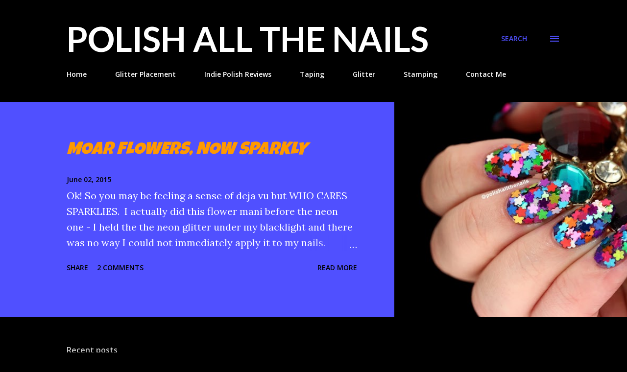

--- FILE ---
content_type: text/html; charset=UTF-8
request_url: https://www.realpolishallthenails.com/
body_size: 43276
content:
<!DOCTYPE html>
<html dir='ltr' lang='en'>
<head>
<meta content='width=device-width, initial-scale=1' name='viewport'/>
<title>                   Polish All the Nails</title>
<meta content='text/html; charset=UTF-8' http-equiv='Content-Type'/>
<!-- Chrome, Firefox OS and Opera -->
<meta content='#000000' name='theme-color'/>
<!-- Windows Phone -->
<meta content='#000000' name='msapplication-navbutton-color'/>
<meta content='blogger' name='generator'/>
<link href='https://www.realpolishallthenails.com/favicon.ico' rel='icon' type='image/x-icon'/>
<link href='http://www.realpolishallthenails.com/' rel='canonical'/>
<link rel="alternate" type="application/atom+xml" title="                   Polish All the Nails - Atom" href="https://www.realpolishallthenails.com/feeds/posts/default" />
<link rel="alternate" type="application/rss+xml" title="                   Polish All the Nails - RSS" href="https://www.realpolishallthenails.com/feeds/posts/default?alt=rss" />
<link rel="service.post" type="application/atom+xml" title="                   Polish All the Nails - Atom" href="https://www.blogger.com/feeds/4171302729536635372/posts/default" />
<link rel="me" href="https://www.blogger.com/profile/09057822964986716160" />
<!--Can't find substitution for tag [blog.ieCssRetrofitLinks]-->
<meta content='http://www.realpolishallthenails.com/' property='og:url'/>
<meta content='                   Polish All the Nails' property='og:title'/>
<meta content='' property='og:description'/>
<meta content='https://blogger.googleusercontent.com/img/b/R29vZ2xl/AVvXsEhlWLWD_F_SHjoMyax6P1pCg7EvxtJSOusyS_Wo_hsk-DSxfEfFY1g5hfdCii-2V5FZe-3xKbOjB8ZRBzmwv-ZAzDoNb72uuTijx556-Fec1F3FnCtvSTkOznvH0hqdtMM3NEOrKyIxF10/w1200-h630-p-k-no-nu/Rainbow+Holo+Flower+Glitter+placement+layered+glitter+glitter+mix+the+sparkly+shop.jpg' property='og:image'/>
<meta content='https://blogger.googleusercontent.com/img/b/R29vZ2xl/AVvXsEik8J1GHH97NoUyX1IrTcDMyjKc2az99cEZpgvTJnlhELJz4-vc-eZZn25cgQulUePWo8GD_-caZ5KINPo-Yz2ejTMmzlCjKlU00hJpnHANV3joSm8feAQZhVAZHCwO8ZIByNfOyDWxKrU/w1200-h630-p-k-no-nu/Neon+flower+glitter+The+Sparkly+Shop+glitter+placement.jpg' property='og:image'/>
<meta content='https://blogger.googleusercontent.com/img/b/R29vZ2xl/AVvXsEiPuJJGdnrJ6Dw98IvTVAkdAxFNcbyrGtjCeBXkMbqB7W8pmxQNETJy4_36lO00THaEuRXEf0mssDlPQ-TlaqWCueNAuSrnG2fERftsjLRszPbzwb1kHFff3K06Cvu0rsZCpcgEty1_iK8/w1200-h630-p-k-no-nu/Rainbow+Square+Glitter+Placement+with+1mm+square+glitter+sparkly+shop.JPG' property='og:image'/>
<meta content='https://blogger.googleusercontent.com/img/b/R29vZ2xl/AVvXsEi54G0mxaOMyGs2bdCdYJZZbf2rYWLOt90GKxWlFi_DALBnEHJj_b0YXRmyKxf6K43G4RX__apJqtpLA63Mpps545ZbAHF8Mi7jKeeoIbLXGGbW1VTmlOutfJHVTbIUgnCK18oYiJvZFQU/w1200-h630-p-k-no-nu/The+Sparkly+Shop+Teeny+Rainbow+Glitter+Placement.jpg' property='og:image'/>
<meta content='https://blogger.googleusercontent.com/img/b/R29vZ2xl/AVvXsEjwp9LPXKE28jaydPvw_2PZTwValFZlKu6u_sqsB2X1dtZ6Hrtb-_FtxHRHbO2I1zIfvhQT_jIWdnVgo6Q99NpXB_WL2sSOFSLk0XeRRVRYuGDe98gp998T-53jCtsOPJAqQs0J9_RNIL4/w1200-h630-p-k-no-nu/Reciprocal+Gradient+Black+and+White+using+The+Sparkly+Shop+Fancy+Vinyls.jpg' property='og:image'/>
<meta content='https://blogger.googleusercontent.com/img/b/R29vZ2xl/AVvXsEjRotiB9EOM7luzXolJruAIM29u6OXS520PDfhZmgSeesOLSsS5drr19U7ws0BdYbP_IBx2GdKNKZf_90oowhCK6_CVvADN38hYFTmhMWC0Q3J9xvehabdo9l-D_5eNCUeZmpGv-jrmfsg/w1200-h630-p-k-no-nu/Neon+Rainbow+Color+Club+Watermarbling+with+Gold+Unicorn+Charms.JPG' property='og:image'/>
<meta content='https://blogger.googleusercontent.com/img/b/R29vZ2xl/AVvXsEi64EKvvfjnM2BA494PVMDI_K-BeXU3Chr4qBPqw81UVe_rhfjqftcESTVAKh5fKznZ4zN2MU24PmroRmpDd6CmhPnUDn1Xu6pJR7wQc66Ni0vNsOUtjwCQ1Qpq3DmRbXfnUU3yiCYXK5Q/w1200-h630-p-k-no-nu/Circle+holo,+matte+and+metallic+glitter+over+Nails+Inc+Disco+Lane+pointy+claw+stilletto+nails+1+.jpg' property='og:image'/>
<meta content='https://blogger.googleusercontent.com/img/b/R29vZ2xl/AVvXsEhD_-3UcxRUMb6YtdyW64L3p-vwuvSZocn7cKMGnFOZ5-ptMxCzQUpHTKXhAnIzeet-1m7yTi6uYNYnTLm8L-Zm0qylEeGbIHpFXnKPfUmAchFJJpPIA_9v0tkoJpOLLM3r5JCpN4i5HQI/w1200-h630-p-k-no-nu/Fire+mermaid+scale+nails+with+large+circle+glitter+placement+textured+nails+1.jpg' property='og:image'/>
<meta content='https://blogger.googleusercontent.com/img/b/R29vZ2xl/AVvXsEhOd3P8npRW6TxJyK90SII3cn3R0uUKQzpXpFb5hYlJV6bc9vifG5Zlgyu16JGJHGiFb0a6zgwsmfgPwpsnlVIygYDt8PI-nfUgp63RYToXMSz1FWq2z0VtzkFbsnv4sTUNKP53RV8tvAo/w1200-h630-p-k-no-nu/Gold+circle+glitter+placement+over+Nails+Inc+Baker+Street+for+glitter+duochrome+1.jpg' property='og:image'/>
<meta content='https://blogger.googleusercontent.com/img/b/R29vZ2xl/AVvXsEiAzQn1q_qenmDi-sS0g9sQJi38TFfuBESF4jgn0ZTuHlHtEivjS9bJInkAicMqo6KM4FWzkpwMrhWrLjgJwBO7wyKTXlLOg55f1dwYFAg5NsHWW5tnl3j7joMAp6POZd_IXxVBqUD3kMY/w1200-h630-p-k-no-nu/The+Sparkly+Shop+Rainbow+Triangle+Glitter+Aztec+space+nails1.jpg' property='og:image'/>
<meta content='https://blogger.googleusercontent.com/img/b/R29vZ2xl/AVvXsEjKVxiDosaQCn644wBlwtzMEs7kbA3wQutuJDHemSvvnLarNdnP4ySHs0YCzT3Bhg92GcSt_NQsEh7CvQSRdlDVj_Qv4DUVMaJK634Rf58BwmDv_EiM3fgIvRgUpDM3Oi7XbcLR4GGpbtU/w1200-h630-p-k-no-nu/The+Sparkly+Shop+Oh+My+Stars+star+glitter+set+over+ILNP+Summer+Stargazing.JPG' property='og:image'/>
<meta content='https://blogger.googleusercontent.com/img/b/R29vZ2xl/AVvXsEhp7nrC35nd4Byptq-MFX7EMFjvlpGTc0Xp2JaiST8rDhAa1zmNMNS2nKUA_riJdFNpe0HMoy0cmDe7MxiBFedWc3_Bd-qXxG-dwOP5Pm64-dp09pcg_j-RTQQCfM9S3FZM4Sv71VYiPVQ/w1200-h630-p-k-no-nu/Blue,+green+and+silver+glitter+cubes+over+Orly+Smoked+Out.jpg' property='og:image'/>
<meta content='https://blogger.googleusercontent.com/img/b/R29vZ2xl/AVvXsEjZj6DfcTydtZND8utqcPuWww5_TKo-moWj2_F4z3M_ZGep92h5fJdaw_tXOmLI1K_sLKAjt-jiaciirTDTTnCglVIwyoiZNvEr9qMEvYGDkoDsYeOfOUMC6S6zgHqzjyUKx0tnOfhg_MI/w1200-h630-p-k-no-nu/Mermaid+scale+nail+vinyl+nails+with+Color+Club+Halo+Hues+and+ILNP+Stargazing+in+a+sponged+gradient.jpg' property='og:image'/>
<meta content='https://blogger.googleusercontent.com/img/b/R29vZ2xl/AVvXsEiyG73tbisf6hiKxjiA__bpAW7FlvemPimldDXMoBHSCkdOBb_INXVsLxmRTi5P5qVWPOaXXkItyln-mrY2UuRSjgo-jq1doTHPIjXJSxo_M54LmLeEB_jFmin0hWJ-dY1pKyGbxJShPxk/w1200-h630-p-k-no-nu/Teeny+Pinkie+Glitter+Set+Mermaid+nails+using+Sparkly+Shop+glitter.jpg' property='og:image'/>
<meta content='https://blogger.googleusercontent.com/img/b/R29vZ2xl/AVvXsEidiVFkfTDWeS3AxRqxrZRBEvExhYmW4y2svn8ESxB9qN5xT68Fh6EINZqiSXloWqNyD1Me_gkqWSMH5anp1N9I8r_zUIMWwZ02Km6UdmJgI4bsnGhm55QmJTavW8jYEcGNlivFWlID5GI/w1200-h630-p-k-no-nu/Gold+green+and+blue+mermaid+nails+with+tiny+glitter+placement.jpg' property='og:image'/>
<meta content='https://blogger.googleusercontent.com/img/b/R29vZ2xl/AVvXsEjdA3jIsWCl1ke1rIeIHfreCv0q8eTTW8YhESyvb77ZAlGaDPex-B_p0gMa4C4qtdwrde69beUT93K-WZERPnpzIHAtm02jbJM6tRFNvo50zh0tMLMjPKsUKavvQqgA19w2WEazQcbnrs0/w1200-h630-p-k-no-nu/31dc2014+Day+17+Glitter!%2BRainbow%2Bholo%2Bhex%2Bglitter%2Bover%2BOPI%2BA%2BGrape%2BAffair.JPG' property='og:image'/>
<style type='text/css'>@font-face{font-family:'Lato';font-style:normal;font-weight:700;font-display:swap;src:url(//fonts.gstatic.com/s/lato/v25/S6u9w4BMUTPHh6UVSwaPGQ3q5d0N7w.woff2)format('woff2');unicode-range:U+0100-02BA,U+02BD-02C5,U+02C7-02CC,U+02CE-02D7,U+02DD-02FF,U+0304,U+0308,U+0329,U+1D00-1DBF,U+1E00-1E9F,U+1EF2-1EFF,U+2020,U+20A0-20AB,U+20AD-20C0,U+2113,U+2C60-2C7F,U+A720-A7FF;}@font-face{font-family:'Lato';font-style:normal;font-weight:700;font-display:swap;src:url(//fonts.gstatic.com/s/lato/v25/S6u9w4BMUTPHh6UVSwiPGQ3q5d0.woff2)format('woff2');unicode-range:U+0000-00FF,U+0131,U+0152-0153,U+02BB-02BC,U+02C6,U+02DA,U+02DC,U+0304,U+0308,U+0329,U+2000-206F,U+20AC,U+2122,U+2191,U+2193,U+2212,U+2215,U+FEFF,U+FFFD;}@font-face{font-family:'Lora';font-style:normal;font-weight:400;font-display:swap;src:url(//fonts.gstatic.com/s/lora/v37/0QI6MX1D_JOuGQbT0gvTJPa787weuxJMkq18ndeYxZ2JTg.woff2)format('woff2');unicode-range:U+0460-052F,U+1C80-1C8A,U+20B4,U+2DE0-2DFF,U+A640-A69F,U+FE2E-FE2F;}@font-face{font-family:'Lora';font-style:normal;font-weight:400;font-display:swap;src:url(//fonts.gstatic.com/s/lora/v37/0QI6MX1D_JOuGQbT0gvTJPa787weuxJFkq18ndeYxZ2JTg.woff2)format('woff2');unicode-range:U+0301,U+0400-045F,U+0490-0491,U+04B0-04B1,U+2116;}@font-face{font-family:'Lora';font-style:normal;font-weight:400;font-display:swap;src:url(//fonts.gstatic.com/s/lora/v37/0QI6MX1D_JOuGQbT0gvTJPa787weuxI9kq18ndeYxZ2JTg.woff2)format('woff2');unicode-range:U+0302-0303,U+0305,U+0307-0308,U+0310,U+0312,U+0315,U+031A,U+0326-0327,U+032C,U+032F-0330,U+0332-0333,U+0338,U+033A,U+0346,U+034D,U+0391-03A1,U+03A3-03A9,U+03B1-03C9,U+03D1,U+03D5-03D6,U+03F0-03F1,U+03F4-03F5,U+2016-2017,U+2034-2038,U+203C,U+2040,U+2043,U+2047,U+2050,U+2057,U+205F,U+2070-2071,U+2074-208E,U+2090-209C,U+20D0-20DC,U+20E1,U+20E5-20EF,U+2100-2112,U+2114-2115,U+2117-2121,U+2123-214F,U+2190,U+2192,U+2194-21AE,U+21B0-21E5,U+21F1-21F2,U+21F4-2211,U+2213-2214,U+2216-22FF,U+2308-230B,U+2310,U+2319,U+231C-2321,U+2336-237A,U+237C,U+2395,U+239B-23B7,U+23D0,U+23DC-23E1,U+2474-2475,U+25AF,U+25B3,U+25B7,U+25BD,U+25C1,U+25CA,U+25CC,U+25FB,U+266D-266F,U+27C0-27FF,U+2900-2AFF,U+2B0E-2B11,U+2B30-2B4C,U+2BFE,U+3030,U+FF5B,U+FF5D,U+1D400-1D7FF,U+1EE00-1EEFF;}@font-face{font-family:'Lora';font-style:normal;font-weight:400;font-display:swap;src:url(//fonts.gstatic.com/s/lora/v37/0QI6MX1D_JOuGQbT0gvTJPa787weuxIvkq18ndeYxZ2JTg.woff2)format('woff2');unicode-range:U+0001-000C,U+000E-001F,U+007F-009F,U+20DD-20E0,U+20E2-20E4,U+2150-218F,U+2190,U+2192,U+2194-2199,U+21AF,U+21E6-21F0,U+21F3,U+2218-2219,U+2299,U+22C4-22C6,U+2300-243F,U+2440-244A,U+2460-24FF,U+25A0-27BF,U+2800-28FF,U+2921-2922,U+2981,U+29BF,U+29EB,U+2B00-2BFF,U+4DC0-4DFF,U+FFF9-FFFB,U+10140-1018E,U+10190-1019C,U+101A0,U+101D0-101FD,U+102E0-102FB,U+10E60-10E7E,U+1D2C0-1D2D3,U+1D2E0-1D37F,U+1F000-1F0FF,U+1F100-1F1AD,U+1F1E6-1F1FF,U+1F30D-1F30F,U+1F315,U+1F31C,U+1F31E,U+1F320-1F32C,U+1F336,U+1F378,U+1F37D,U+1F382,U+1F393-1F39F,U+1F3A7-1F3A8,U+1F3AC-1F3AF,U+1F3C2,U+1F3C4-1F3C6,U+1F3CA-1F3CE,U+1F3D4-1F3E0,U+1F3ED,U+1F3F1-1F3F3,U+1F3F5-1F3F7,U+1F408,U+1F415,U+1F41F,U+1F426,U+1F43F,U+1F441-1F442,U+1F444,U+1F446-1F449,U+1F44C-1F44E,U+1F453,U+1F46A,U+1F47D,U+1F4A3,U+1F4B0,U+1F4B3,U+1F4B9,U+1F4BB,U+1F4BF,U+1F4C8-1F4CB,U+1F4D6,U+1F4DA,U+1F4DF,U+1F4E3-1F4E6,U+1F4EA-1F4ED,U+1F4F7,U+1F4F9-1F4FB,U+1F4FD-1F4FE,U+1F503,U+1F507-1F50B,U+1F50D,U+1F512-1F513,U+1F53E-1F54A,U+1F54F-1F5FA,U+1F610,U+1F650-1F67F,U+1F687,U+1F68D,U+1F691,U+1F694,U+1F698,U+1F6AD,U+1F6B2,U+1F6B9-1F6BA,U+1F6BC,U+1F6C6-1F6CF,U+1F6D3-1F6D7,U+1F6E0-1F6EA,U+1F6F0-1F6F3,U+1F6F7-1F6FC,U+1F700-1F7FF,U+1F800-1F80B,U+1F810-1F847,U+1F850-1F859,U+1F860-1F887,U+1F890-1F8AD,U+1F8B0-1F8BB,U+1F8C0-1F8C1,U+1F900-1F90B,U+1F93B,U+1F946,U+1F984,U+1F996,U+1F9E9,U+1FA00-1FA6F,U+1FA70-1FA7C,U+1FA80-1FA89,U+1FA8F-1FAC6,U+1FACE-1FADC,U+1FADF-1FAE9,U+1FAF0-1FAF8,U+1FB00-1FBFF;}@font-face{font-family:'Lora';font-style:normal;font-weight:400;font-display:swap;src:url(//fonts.gstatic.com/s/lora/v37/0QI6MX1D_JOuGQbT0gvTJPa787weuxJOkq18ndeYxZ2JTg.woff2)format('woff2');unicode-range:U+0102-0103,U+0110-0111,U+0128-0129,U+0168-0169,U+01A0-01A1,U+01AF-01B0,U+0300-0301,U+0303-0304,U+0308-0309,U+0323,U+0329,U+1EA0-1EF9,U+20AB;}@font-face{font-family:'Lora';font-style:normal;font-weight:400;font-display:swap;src:url(//fonts.gstatic.com/s/lora/v37/0QI6MX1D_JOuGQbT0gvTJPa787weuxJPkq18ndeYxZ2JTg.woff2)format('woff2');unicode-range:U+0100-02BA,U+02BD-02C5,U+02C7-02CC,U+02CE-02D7,U+02DD-02FF,U+0304,U+0308,U+0329,U+1D00-1DBF,U+1E00-1E9F,U+1EF2-1EFF,U+2020,U+20A0-20AB,U+20AD-20C0,U+2113,U+2C60-2C7F,U+A720-A7FF;}@font-face{font-family:'Lora';font-style:normal;font-weight:400;font-display:swap;src:url(//fonts.gstatic.com/s/lora/v37/0QI6MX1D_JOuGQbT0gvTJPa787weuxJBkq18ndeYxZ0.woff2)format('woff2');unicode-range:U+0000-00FF,U+0131,U+0152-0153,U+02BB-02BC,U+02C6,U+02DA,U+02DC,U+0304,U+0308,U+0329,U+2000-206F,U+20AC,U+2122,U+2191,U+2193,U+2212,U+2215,U+FEFF,U+FFFD;}@font-face{font-family:'Luckiest Guy';font-style:normal;font-weight:400;font-display:swap;src:url(//fonts.gstatic.com/s/luckiestguy/v25/_gP_1RrxsjcxVyin9l9n_j2hQ952ijl7aSqP.woff2)format('woff2');unicode-range:U+0100-02BA,U+02BD-02C5,U+02C7-02CC,U+02CE-02D7,U+02DD-02FF,U+0304,U+0308,U+0329,U+1D00-1DBF,U+1E00-1E9F,U+1EF2-1EFF,U+2020,U+20A0-20AB,U+20AD-20C0,U+2113,U+2C60-2C7F,U+A720-A7FF;}@font-face{font-family:'Luckiest Guy';font-style:normal;font-weight:400;font-display:swap;src:url(//fonts.gstatic.com/s/luckiestguy/v25/_gP_1RrxsjcxVyin9l9n_j2hTd52ijl7aQ.woff2)format('woff2');unicode-range:U+0000-00FF,U+0131,U+0152-0153,U+02BB-02BC,U+02C6,U+02DA,U+02DC,U+0304,U+0308,U+0329,U+2000-206F,U+20AC,U+2122,U+2191,U+2193,U+2212,U+2215,U+FEFF,U+FFFD;}@font-face{font-family:'Open Sans';font-style:italic;font-weight:600;font-stretch:100%;font-display:swap;src:url(//fonts.gstatic.com/s/opensans/v44/memtYaGs126MiZpBA-UFUIcVXSCEkx2cmqvXlWqWtE6FxZCJgvAQ.woff2)format('woff2');unicode-range:U+0460-052F,U+1C80-1C8A,U+20B4,U+2DE0-2DFF,U+A640-A69F,U+FE2E-FE2F;}@font-face{font-family:'Open Sans';font-style:italic;font-weight:600;font-stretch:100%;font-display:swap;src:url(//fonts.gstatic.com/s/opensans/v44/memtYaGs126MiZpBA-UFUIcVXSCEkx2cmqvXlWqWvU6FxZCJgvAQ.woff2)format('woff2');unicode-range:U+0301,U+0400-045F,U+0490-0491,U+04B0-04B1,U+2116;}@font-face{font-family:'Open Sans';font-style:italic;font-weight:600;font-stretch:100%;font-display:swap;src:url(//fonts.gstatic.com/s/opensans/v44/memtYaGs126MiZpBA-UFUIcVXSCEkx2cmqvXlWqWtU6FxZCJgvAQ.woff2)format('woff2');unicode-range:U+1F00-1FFF;}@font-face{font-family:'Open Sans';font-style:italic;font-weight:600;font-stretch:100%;font-display:swap;src:url(//fonts.gstatic.com/s/opensans/v44/memtYaGs126MiZpBA-UFUIcVXSCEkx2cmqvXlWqWuk6FxZCJgvAQ.woff2)format('woff2');unicode-range:U+0370-0377,U+037A-037F,U+0384-038A,U+038C,U+038E-03A1,U+03A3-03FF;}@font-face{font-family:'Open Sans';font-style:italic;font-weight:600;font-stretch:100%;font-display:swap;src:url(//fonts.gstatic.com/s/opensans/v44/memtYaGs126MiZpBA-UFUIcVXSCEkx2cmqvXlWqWu06FxZCJgvAQ.woff2)format('woff2');unicode-range:U+0307-0308,U+0590-05FF,U+200C-2010,U+20AA,U+25CC,U+FB1D-FB4F;}@font-face{font-family:'Open Sans';font-style:italic;font-weight:600;font-stretch:100%;font-display:swap;src:url(//fonts.gstatic.com/s/opensans/v44/memtYaGs126MiZpBA-UFUIcVXSCEkx2cmqvXlWqWxU6FxZCJgvAQ.woff2)format('woff2');unicode-range:U+0302-0303,U+0305,U+0307-0308,U+0310,U+0312,U+0315,U+031A,U+0326-0327,U+032C,U+032F-0330,U+0332-0333,U+0338,U+033A,U+0346,U+034D,U+0391-03A1,U+03A3-03A9,U+03B1-03C9,U+03D1,U+03D5-03D6,U+03F0-03F1,U+03F4-03F5,U+2016-2017,U+2034-2038,U+203C,U+2040,U+2043,U+2047,U+2050,U+2057,U+205F,U+2070-2071,U+2074-208E,U+2090-209C,U+20D0-20DC,U+20E1,U+20E5-20EF,U+2100-2112,U+2114-2115,U+2117-2121,U+2123-214F,U+2190,U+2192,U+2194-21AE,U+21B0-21E5,U+21F1-21F2,U+21F4-2211,U+2213-2214,U+2216-22FF,U+2308-230B,U+2310,U+2319,U+231C-2321,U+2336-237A,U+237C,U+2395,U+239B-23B7,U+23D0,U+23DC-23E1,U+2474-2475,U+25AF,U+25B3,U+25B7,U+25BD,U+25C1,U+25CA,U+25CC,U+25FB,U+266D-266F,U+27C0-27FF,U+2900-2AFF,U+2B0E-2B11,U+2B30-2B4C,U+2BFE,U+3030,U+FF5B,U+FF5D,U+1D400-1D7FF,U+1EE00-1EEFF;}@font-face{font-family:'Open Sans';font-style:italic;font-weight:600;font-stretch:100%;font-display:swap;src:url(//fonts.gstatic.com/s/opensans/v44/memtYaGs126MiZpBA-UFUIcVXSCEkx2cmqvXlWqW106FxZCJgvAQ.woff2)format('woff2');unicode-range:U+0001-000C,U+000E-001F,U+007F-009F,U+20DD-20E0,U+20E2-20E4,U+2150-218F,U+2190,U+2192,U+2194-2199,U+21AF,U+21E6-21F0,U+21F3,U+2218-2219,U+2299,U+22C4-22C6,U+2300-243F,U+2440-244A,U+2460-24FF,U+25A0-27BF,U+2800-28FF,U+2921-2922,U+2981,U+29BF,U+29EB,U+2B00-2BFF,U+4DC0-4DFF,U+FFF9-FFFB,U+10140-1018E,U+10190-1019C,U+101A0,U+101D0-101FD,U+102E0-102FB,U+10E60-10E7E,U+1D2C0-1D2D3,U+1D2E0-1D37F,U+1F000-1F0FF,U+1F100-1F1AD,U+1F1E6-1F1FF,U+1F30D-1F30F,U+1F315,U+1F31C,U+1F31E,U+1F320-1F32C,U+1F336,U+1F378,U+1F37D,U+1F382,U+1F393-1F39F,U+1F3A7-1F3A8,U+1F3AC-1F3AF,U+1F3C2,U+1F3C4-1F3C6,U+1F3CA-1F3CE,U+1F3D4-1F3E0,U+1F3ED,U+1F3F1-1F3F3,U+1F3F5-1F3F7,U+1F408,U+1F415,U+1F41F,U+1F426,U+1F43F,U+1F441-1F442,U+1F444,U+1F446-1F449,U+1F44C-1F44E,U+1F453,U+1F46A,U+1F47D,U+1F4A3,U+1F4B0,U+1F4B3,U+1F4B9,U+1F4BB,U+1F4BF,U+1F4C8-1F4CB,U+1F4D6,U+1F4DA,U+1F4DF,U+1F4E3-1F4E6,U+1F4EA-1F4ED,U+1F4F7,U+1F4F9-1F4FB,U+1F4FD-1F4FE,U+1F503,U+1F507-1F50B,U+1F50D,U+1F512-1F513,U+1F53E-1F54A,U+1F54F-1F5FA,U+1F610,U+1F650-1F67F,U+1F687,U+1F68D,U+1F691,U+1F694,U+1F698,U+1F6AD,U+1F6B2,U+1F6B9-1F6BA,U+1F6BC,U+1F6C6-1F6CF,U+1F6D3-1F6D7,U+1F6E0-1F6EA,U+1F6F0-1F6F3,U+1F6F7-1F6FC,U+1F700-1F7FF,U+1F800-1F80B,U+1F810-1F847,U+1F850-1F859,U+1F860-1F887,U+1F890-1F8AD,U+1F8B0-1F8BB,U+1F8C0-1F8C1,U+1F900-1F90B,U+1F93B,U+1F946,U+1F984,U+1F996,U+1F9E9,U+1FA00-1FA6F,U+1FA70-1FA7C,U+1FA80-1FA89,U+1FA8F-1FAC6,U+1FACE-1FADC,U+1FADF-1FAE9,U+1FAF0-1FAF8,U+1FB00-1FBFF;}@font-face{font-family:'Open Sans';font-style:italic;font-weight:600;font-stretch:100%;font-display:swap;src:url(//fonts.gstatic.com/s/opensans/v44/memtYaGs126MiZpBA-UFUIcVXSCEkx2cmqvXlWqWtk6FxZCJgvAQ.woff2)format('woff2');unicode-range:U+0102-0103,U+0110-0111,U+0128-0129,U+0168-0169,U+01A0-01A1,U+01AF-01B0,U+0300-0301,U+0303-0304,U+0308-0309,U+0323,U+0329,U+1EA0-1EF9,U+20AB;}@font-face{font-family:'Open Sans';font-style:italic;font-weight:600;font-stretch:100%;font-display:swap;src:url(//fonts.gstatic.com/s/opensans/v44/memtYaGs126MiZpBA-UFUIcVXSCEkx2cmqvXlWqWt06FxZCJgvAQ.woff2)format('woff2');unicode-range:U+0100-02BA,U+02BD-02C5,U+02C7-02CC,U+02CE-02D7,U+02DD-02FF,U+0304,U+0308,U+0329,U+1D00-1DBF,U+1E00-1E9F,U+1EF2-1EFF,U+2020,U+20A0-20AB,U+20AD-20C0,U+2113,U+2C60-2C7F,U+A720-A7FF;}@font-face{font-family:'Open Sans';font-style:italic;font-weight:600;font-stretch:100%;font-display:swap;src:url(//fonts.gstatic.com/s/opensans/v44/memtYaGs126MiZpBA-UFUIcVXSCEkx2cmqvXlWqWuU6FxZCJgg.woff2)format('woff2');unicode-range:U+0000-00FF,U+0131,U+0152-0153,U+02BB-02BC,U+02C6,U+02DA,U+02DC,U+0304,U+0308,U+0329,U+2000-206F,U+20AC,U+2122,U+2191,U+2193,U+2212,U+2215,U+FEFF,U+FFFD;}@font-face{font-family:'Open Sans';font-style:italic;font-weight:800;font-stretch:100%;font-display:swap;src:url(//fonts.gstatic.com/s/opensans/v44/memtYaGs126MiZpBA-UFUIcVXSCEkx2cmqvXlWqWtE6FxZCJgvAQ.woff2)format('woff2');unicode-range:U+0460-052F,U+1C80-1C8A,U+20B4,U+2DE0-2DFF,U+A640-A69F,U+FE2E-FE2F;}@font-face{font-family:'Open Sans';font-style:italic;font-weight:800;font-stretch:100%;font-display:swap;src:url(//fonts.gstatic.com/s/opensans/v44/memtYaGs126MiZpBA-UFUIcVXSCEkx2cmqvXlWqWvU6FxZCJgvAQ.woff2)format('woff2');unicode-range:U+0301,U+0400-045F,U+0490-0491,U+04B0-04B1,U+2116;}@font-face{font-family:'Open Sans';font-style:italic;font-weight:800;font-stretch:100%;font-display:swap;src:url(//fonts.gstatic.com/s/opensans/v44/memtYaGs126MiZpBA-UFUIcVXSCEkx2cmqvXlWqWtU6FxZCJgvAQ.woff2)format('woff2');unicode-range:U+1F00-1FFF;}@font-face{font-family:'Open Sans';font-style:italic;font-weight:800;font-stretch:100%;font-display:swap;src:url(//fonts.gstatic.com/s/opensans/v44/memtYaGs126MiZpBA-UFUIcVXSCEkx2cmqvXlWqWuk6FxZCJgvAQ.woff2)format('woff2');unicode-range:U+0370-0377,U+037A-037F,U+0384-038A,U+038C,U+038E-03A1,U+03A3-03FF;}@font-face{font-family:'Open Sans';font-style:italic;font-weight:800;font-stretch:100%;font-display:swap;src:url(//fonts.gstatic.com/s/opensans/v44/memtYaGs126MiZpBA-UFUIcVXSCEkx2cmqvXlWqWu06FxZCJgvAQ.woff2)format('woff2');unicode-range:U+0307-0308,U+0590-05FF,U+200C-2010,U+20AA,U+25CC,U+FB1D-FB4F;}@font-face{font-family:'Open Sans';font-style:italic;font-weight:800;font-stretch:100%;font-display:swap;src:url(//fonts.gstatic.com/s/opensans/v44/memtYaGs126MiZpBA-UFUIcVXSCEkx2cmqvXlWqWxU6FxZCJgvAQ.woff2)format('woff2');unicode-range:U+0302-0303,U+0305,U+0307-0308,U+0310,U+0312,U+0315,U+031A,U+0326-0327,U+032C,U+032F-0330,U+0332-0333,U+0338,U+033A,U+0346,U+034D,U+0391-03A1,U+03A3-03A9,U+03B1-03C9,U+03D1,U+03D5-03D6,U+03F0-03F1,U+03F4-03F5,U+2016-2017,U+2034-2038,U+203C,U+2040,U+2043,U+2047,U+2050,U+2057,U+205F,U+2070-2071,U+2074-208E,U+2090-209C,U+20D0-20DC,U+20E1,U+20E5-20EF,U+2100-2112,U+2114-2115,U+2117-2121,U+2123-214F,U+2190,U+2192,U+2194-21AE,U+21B0-21E5,U+21F1-21F2,U+21F4-2211,U+2213-2214,U+2216-22FF,U+2308-230B,U+2310,U+2319,U+231C-2321,U+2336-237A,U+237C,U+2395,U+239B-23B7,U+23D0,U+23DC-23E1,U+2474-2475,U+25AF,U+25B3,U+25B7,U+25BD,U+25C1,U+25CA,U+25CC,U+25FB,U+266D-266F,U+27C0-27FF,U+2900-2AFF,U+2B0E-2B11,U+2B30-2B4C,U+2BFE,U+3030,U+FF5B,U+FF5D,U+1D400-1D7FF,U+1EE00-1EEFF;}@font-face{font-family:'Open Sans';font-style:italic;font-weight:800;font-stretch:100%;font-display:swap;src:url(//fonts.gstatic.com/s/opensans/v44/memtYaGs126MiZpBA-UFUIcVXSCEkx2cmqvXlWqW106FxZCJgvAQ.woff2)format('woff2');unicode-range:U+0001-000C,U+000E-001F,U+007F-009F,U+20DD-20E0,U+20E2-20E4,U+2150-218F,U+2190,U+2192,U+2194-2199,U+21AF,U+21E6-21F0,U+21F3,U+2218-2219,U+2299,U+22C4-22C6,U+2300-243F,U+2440-244A,U+2460-24FF,U+25A0-27BF,U+2800-28FF,U+2921-2922,U+2981,U+29BF,U+29EB,U+2B00-2BFF,U+4DC0-4DFF,U+FFF9-FFFB,U+10140-1018E,U+10190-1019C,U+101A0,U+101D0-101FD,U+102E0-102FB,U+10E60-10E7E,U+1D2C0-1D2D3,U+1D2E0-1D37F,U+1F000-1F0FF,U+1F100-1F1AD,U+1F1E6-1F1FF,U+1F30D-1F30F,U+1F315,U+1F31C,U+1F31E,U+1F320-1F32C,U+1F336,U+1F378,U+1F37D,U+1F382,U+1F393-1F39F,U+1F3A7-1F3A8,U+1F3AC-1F3AF,U+1F3C2,U+1F3C4-1F3C6,U+1F3CA-1F3CE,U+1F3D4-1F3E0,U+1F3ED,U+1F3F1-1F3F3,U+1F3F5-1F3F7,U+1F408,U+1F415,U+1F41F,U+1F426,U+1F43F,U+1F441-1F442,U+1F444,U+1F446-1F449,U+1F44C-1F44E,U+1F453,U+1F46A,U+1F47D,U+1F4A3,U+1F4B0,U+1F4B3,U+1F4B9,U+1F4BB,U+1F4BF,U+1F4C8-1F4CB,U+1F4D6,U+1F4DA,U+1F4DF,U+1F4E3-1F4E6,U+1F4EA-1F4ED,U+1F4F7,U+1F4F9-1F4FB,U+1F4FD-1F4FE,U+1F503,U+1F507-1F50B,U+1F50D,U+1F512-1F513,U+1F53E-1F54A,U+1F54F-1F5FA,U+1F610,U+1F650-1F67F,U+1F687,U+1F68D,U+1F691,U+1F694,U+1F698,U+1F6AD,U+1F6B2,U+1F6B9-1F6BA,U+1F6BC,U+1F6C6-1F6CF,U+1F6D3-1F6D7,U+1F6E0-1F6EA,U+1F6F0-1F6F3,U+1F6F7-1F6FC,U+1F700-1F7FF,U+1F800-1F80B,U+1F810-1F847,U+1F850-1F859,U+1F860-1F887,U+1F890-1F8AD,U+1F8B0-1F8BB,U+1F8C0-1F8C1,U+1F900-1F90B,U+1F93B,U+1F946,U+1F984,U+1F996,U+1F9E9,U+1FA00-1FA6F,U+1FA70-1FA7C,U+1FA80-1FA89,U+1FA8F-1FAC6,U+1FACE-1FADC,U+1FADF-1FAE9,U+1FAF0-1FAF8,U+1FB00-1FBFF;}@font-face{font-family:'Open Sans';font-style:italic;font-weight:800;font-stretch:100%;font-display:swap;src:url(//fonts.gstatic.com/s/opensans/v44/memtYaGs126MiZpBA-UFUIcVXSCEkx2cmqvXlWqWtk6FxZCJgvAQ.woff2)format('woff2');unicode-range:U+0102-0103,U+0110-0111,U+0128-0129,U+0168-0169,U+01A0-01A1,U+01AF-01B0,U+0300-0301,U+0303-0304,U+0308-0309,U+0323,U+0329,U+1EA0-1EF9,U+20AB;}@font-face{font-family:'Open Sans';font-style:italic;font-weight:800;font-stretch:100%;font-display:swap;src:url(//fonts.gstatic.com/s/opensans/v44/memtYaGs126MiZpBA-UFUIcVXSCEkx2cmqvXlWqWt06FxZCJgvAQ.woff2)format('woff2');unicode-range:U+0100-02BA,U+02BD-02C5,U+02C7-02CC,U+02CE-02D7,U+02DD-02FF,U+0304,U+0308,U+0329,U+1D00-1DBF,U+1E00-1E9F,U+1EF2-1EFF,U+2020,U+20A0-20AB,U+20AD-20C0,U+2113,U+2C60-2C7F,U+A720-A7FF;}@font-face{font-family:'Open Sans';font-style:italic;font-weight:800;font-stretch:100%;font-display:swap;src:url(//fonts.gstatic.com/s/opensans/v44/memtYaGs126MiZpBA-UFUIcVXSCEkx2cmqvXlWqWuU6FxZCJgg.woff2)format('woff2');unicode-range:U+0000-00FF,U+0131,U+0152-0153,U+02BB-02BC,U+02C6,U+02DA,U+02DC,U+0304,U+0308,U+0329,U+2000-206F,U+20AC,U+2122,U+2191,U+2193,U+2212,U+2215,U+FEFF,U+FFFD;}@font-face{font-family:'Open Sans';font-style:normal;font-weight:400;font-stretch:100%;font-display:swap;src:url(//fonts.gstatic.com/s/opensans/v44/memvYaGs126MiZpBA-UvWbX2vVnXBbObj2OVTSKmu0SC55K5gw.woff2)format('woff2');unicode-range:U+0460-052F,U+1C80-1C8A,U+20B4,U+2DE0-2DFF,U+A640-A69F,U+FE2E-FE2F;}@font-face{font-family:'Open Sans';font-style:normal;font-weight:400;font-stretch:100%;font-display:swap;src:url(//fonts.gstatic.com/s/opensans/v44/memvYaGs126MiZpBA-UvWbX2vVnXBbObj2OVTSumu0SC55K5gw.woff2)format('woff2');unicode-range:U+0301,U+0400-045F,U+0490-0491,U+04B0-04B1,U+2116;}@font-face{font-family:'Open Sans';font-style:normal;font-weight:400;font-stretch:100%;font-display:swap;src:url(//fonts.gstatic.com/s/opensans/v44/memvYaGs126MiZpBA-UvWbX2vVnXBbObj2OVTSOmu0SC55K5gw.woff2)format('woff2');unicode-range:U+1F00-1FFF;}@font-face{font-family:'Open Sans';font-style:normal;font-weight:400;font-stretch:100%;font-display:swap;src:url(//fonts.gstatic.com/s/opensans/v44/memvYaGs126MiZpBA-UvWbX2vVnXBbObj2OVTSymu0SC55K5gw.woff2)format('woff2');unicode-range:U+0370-0377,U+037A-037F,U+0384-038A,U+038C,U+038E-03A1,U+03A3-03FF;}@font-face{font-family:'Open Sans';font-style:normal;font-weight:400;font-stretch:100%;font-display:swap;src:url(//fonts.gstatic.com/s/opensans/v44/memvYaGs126MiZpBA-UvWbX2vVnXBbObj2OVTS2mu0SC55K5gw.woff2)format('woff2');unicode-range:U+0307-0308,U+0590-05FF,U+200C-2010,U+20AA,U+25CC,U+FB1D-FB4F;}@font-face{font-family:'Open Sans';font-style:normal;font-weight:400;font-stretch:100%;font-display:swap;src:url(//fonts.gstatic.com/s/opensans/v44/memvYaGs126MiZpBA-UvWbX2vVnXBbObj2OVTVOmu0SC55K5gw.woff2)format('woff2');unicode-range:U+0302-0303,U+0305,U+0307-0308,U+0310,U+0312,U+0315,U+031A,U+0326-0327,U+032C,U+032F-0330,U+0332-0333,U+0338,U+033A,U+0346,U+034D,U+0391-03A1,U+03A3-03A9,U+03B1-03C9,U+03D1,U+03D5-03D6,U+03F0-03F1,U+03F4-03F5,U+2016-2017,U+2034-2038,U+203C,U+2040,U+2043,U+2047,U+2050,U+2057,U+205F,U+2070-2071,U+2074-208E,U+2090-209C,U+20D0-20DC,U+20E1,U+20E5-20EF,U+2100-2112,U+2114-2115,U+2117-2121,U+2123-214F,U+2190,U+2192,U+2194-21AE,U+21B0-21E5,U+21F1-21F2,U+21F4-2211,U+2213-2214,U+2216-22FF,U+2308-230B,U+2310,U+2319,U+231C-2321,U+2336-237A,U+237C,U+2395,U+239B-23B7,U+23D0,U+23DC-23E1,U+2474-2475,U+25AF,U+25B3,U+25B7,U+25BD,U+25C1,U+25CA,U+25CC,U+25FB,U+266D-266F,U+27C0-27FF,U+2900-2AFF,U+2B0E-2B11,U+2B30-2B4C,U+2BFE,U+3030,U+FF5B,U+FF5D,U+1D400-1D7FF,U+1EE00-1EEFF;}@font-face{font-family:'Open Sans';font-style:normal;font-weight:400;font-stretch:100%;font-display:swap;src:url(//fonts.gstatic.com/s/opensans/v44/memvYaGs126MiZpBA-UvWbX2vVnXBbObj2OVTUGmu0SC55K5gw.woff2)format('woff2');unicode-range:U+0001-000C,U+000E-001F,U+007F-009F,U+20DD-20E0,U+20E2-20E4,U+2150-218F,U+2190,U+2192,U+2194-2199,U+21AF,U+21E6-21F0,U+21F3,U+2218-2219,U+2299,U+22C4-22C6,U+2300-243F,U+2440-244A,U+2460-24FF,U+25A0-27BF,U+2800-28FF,U+2921-2922,U+2981,U+29BF,U+29EB,U+2B00-2BFF,U+4DC0-4DFF,U+FFF9-FFFB,U+10140-1018E,U+10190-1019C,U+101A0,U+101D0-101FD,U+102E0-102FB,U+10E60-10E7E,U+1D2C0-1D2D3,U+1D2E0-1D37F,U+1F000-1F0FF,U+1F100-1F1AD,U+1F1E6-1F1FF,U+1F30D-1F30F,U+1F315,U+1F31C,U+1F31E,U+1F320-1F32C,U+1F336,U+1F378,U+1F37D,U+1F382,U+1F393-1F39F,U+1F3A7-1F3A8,U+1F3AC-1F3AF,U+1F3C2,U+1F3C4-1F3C6,U+1F3CA-1F3CE,U+1F3D4-1F3E0,U+1F3ED,U+1F3F1-1F3F3,U+1F3F5-1F3F7,U+1F408,U+1F415,U+1F41F,U+1F426,U+1F43F,U+1F441-1F442,U+1F444,U+1F446-1F449,U+1F44C-1F44E,U+1F453,U+1F46A,U+1F47D,U+1F4A3,U+1F4B0,U+1F4B3,U+1F4B9,U+1F4BB,U+1F4BF,U+1F4C8-1F4CB,U+1F4D6,U+1F4DA,U+1F4DF,U+1F4E3-1F4E6,U+1F4EA-1F4ED,U+1F4F7,U+1F4F9-1F4FB,U+1F4FD-1F4FE,U+1F503,U+1F507-1F50B,U+1F50D,U+1F512-1F513,U+1F53E-1F54A,U+1F54F-1F5FA,U+1F610,U+1F650-1F67F,U+1F687,U+1F68D,U+1F691,U+1F694,U+1F698,U+1F6AD,U+1F6B2,U+1F6B9-1F6BA,U+1F6BC,U+1F6C6-1F6CF,U+1F6D3-1F6D7,U+1F6E0-1F6EA,U+1F6F0-1F6F3,U+1F6F7-1F6FC,U+1F700-1F7FF,U+1F800-1F80B,U+1F810-1F847,U+1F850-1F859,U+1F860-1F887,U+1F890-1F8AD,U+1F8B0-1F8BB,U+1F8C0-1F8C1,U+1F900-1F90B,U+1F93B,U+1F946,U+1F984,U+1F996,U+1F9E9,U+1FA00-1FA6F,U+1FA70-1FA7C,U+1FA80-1FA89,U+1FA8F-1FAC6,U+1FACE-1FADC,U+1FADF-1FAE9,U+1FAF0-1FAF8,U+1FB00-1FBFF;}@font-face{font-family:'Open Sans';font-style:normal;font-weight:400;font-stretch:100%;font-display:swap;src:url(//fonts.gstatic.com/s/opensans/v44/memvYaGs126MiZpBA-UvWbX2vVnXBbObj2OVTSCmu0SC55K5gw.woff2)format('woff2');unicode-range:U+0102-0103,U+0110-0111,U+0128-0129,U+0168-0169,U+01A0-01A1,U+01AF-01B0,U+0300-0301,U+0303-0304,U+0308-0309,U+0323,U+0329,U+1EA0-1EF9,U+20AB;}@font-face{font-family:'Open Sans';font-style:normal;font-weight:400;font-stretch:100%;font-display:swap;src:url(//fonts.gstatic.com/s/opensans/v44/memvYaGs126MiZpBA-UvWbX2vVnXBbObj2OVTSGmu0SC55K5gw.woff2)format('woff2');unicode-range:U+0100-02BA,U+02BD-02C5,U+02C7-02CC,U+02CE-02D7,U+02DD-02FF,U+0304,U+0308,U+0329,U+1D00-1DBF,U+1E00-1E9F,U+1EF2-1EFF,U+2020,U+20A0-20AB,U+20AD-20C0,U+2113,U+2C60-2C7F,U+A720-A7FF;}@font-face{font-family:'Open Sans';font-style:normal;font-weight:400;font-stretch:100%;font-display:swap;src:url(//fonts.gstatic.com/s/opensans/v44/memvYaGs126MiZpBA-UvWbX2vVnXBbObj2OVTS-mu0SC55I.woff2)format('woff2');unicode-range:U+0000-00FF,U+0131,U+0152-0153,U+02BB-02BC,U+02C6,U+02DA,U+02DC,U+0304,U+0308,U+0329,U+2000-206F,U+20AC,U+2122,U+2191,U+2193,U+2212,U+2215,U+FEFF,U+FFFD;}@font-face{font-family:'Open Sans';font-style:normal;font-weight:600;font-stretch:100%;font-display:swap;src:url(//fonts.gstatic.com/s/opensans/v44/memvYaGs126MiZpBA-UvWbX2vVnXBbObj2OVTSKmu0SC55K5gw.woff2)format('woff2');unicode-range:U+0460-052F,U+1C80-1C8A,U+20B4,U+2DE0-2DFF,U+A640-A69F,U+FE2E-FE2F;}@font-face{font-family:'Open Sans';font-style:normal;font-weight:600;font-stretch:100%;font-display:swap;src:url(//fonts.gstatic.com/s/opensans/v44/memvYaGs126MiZpBA-UvWbX2vVnXBbObj2OVTSumu0SC55K5gw.woff2)format('woff2');unicode-range:U+0301,U+0400-045F,U+0490-0491,U+04B0-04B1,U+2116;}@font-face{font-family:'Open Sans';font-style:normal;font-weight:600;font-stretch:100%;font-display:swap;src:url(//fonts.gstatic.com/s/opensans/v44/memvYaGs126MiZpBA-UvWbX2vVnXBbObj2OVTSOmu0SC55K5gw.woff2)format('woff2');unicode-range:U+1F00-1FFF;}@font-face{font-family:'Open Sans';font-style:normal;font-weight:600;font-stretch:100%;font-display:swap;src:url(//fonts.gstatic.com/s/opensans/v44/memvYaGs126MiZpBA-UvWbX2vVnXBbObj2OVTSymu0SC55K5gw.woff2)format('woff2');unicode-range:U+0370-0377,U+037A-037F,U+0384-038A,U+038C,U+038E-03A1,U+03A3-03FF;}@font-face{font-family:'Open Sans';font-style:normal;font-weight:600;font-stretch:100%;font-display:swap;src:url(//fonts.gstatic.com/s/opensans/v44/memvYaGs126MiZpBA-UvWbX2vVnXBbObj2OVTS2mu0SC55K5gw.woff2)format('woff2');unicode-range:U+0307-0308,U+0590-05FF,U+200C-2010,U+20AA,U+25CC,U+FB1D-FB4F;}@font-face{font-family:'Open Sans';font-style:normal;font-weight:600;font-stretch:100%;font-display:swap;src:url(//fonts.gstatic.com/s/opensans/v44/memvYaGs126MiZpBA-UvWbX2vVnXBbObj2OVTVOmu0SC55K5gw.woff2)format('woff2');unicode-range:U+0302-0303,U+0305,U+0307-0308,U+0310,U+0312,U+0315,U+031A,U+0326-0327,U+032C,U+032F-0330,U+0332-0333,U+0338,U+033A,U+0346,U+034D,U+0391-03A1,U+03A3-03A9,U+03B1-03C9,U+03D1,U+03D5-03D6,U+03F0-03F1,U+03F4-03F5,U+2016-2017,U+2034-2038,U+203C,U+2040,U+2043,U+2047,U+2050,U+2057,U+205F,U+2070-2071,U+2074-208E,U+2090-209C,U+20D0-20DC,U+20E1,U+20E5-20EF,U+2100-2112,U+2114-2115,U+2117-2121,U+2123-214F,U+2190,U+2192,U+2194-21AE,U+21B0-21E5,U+21F1-21F2,U+21F4-2211,U+2213-2214,U+2216-22FF,U+2308-230B,U+2310,U+2319,U+231C-2321,U+2336-237A,U+237C,U+2395,U+239B-23B7,U+23D0,U+23DC-23E1,U+2474-2475,U+25AF,U+25B3,U+25B7,U+25BD,U+25C1,U+25CA,U+25CC,U+25FB,U+266D-266F,U+27C0-27FF,U+2900-2AFF,U+2B0E-2B11,U+2B30-2B4C,U+2BFE,U+3030,U+FF5B,U+FF5D,U+1D400-1D7FF,U+1EE00-1EEFF;}@font-face{font-family:'Open Sans';font-style:normal;font-weight:600;font-stretch:100%;font-display:swap;src:url(//fonts.gstatic.com/s/opensans/v44/memvYaGs126MiZpBA-UvWbX2vVnXBbObj2OVTUGmu0SC55K5gw.woff2)format('woff2');unicode-range:U+0001-000C,U+000E-001F,U+007F-009F,U+20DD-20E0,U+20E2-20E4,U+2150-218F,U+2190,U+2192,U+2194-2199,U+21AF,U+21E6-21F0,U+21F3,U+2218-2219,U+2299,U+22C4-22C6,U+2300-243F,U+2440-244A,U+2460-24FF,U+25A0-27BF,U+2800-28FF,U+2921-2922,U+2981,U+29BF,U+29EB,U+2B00-2BFF,U+4DC0-4DFF,U+FFF9-FFFB,U+10140-1018E,U+10190-1019C,U+101A0,U+101D0-101FD,U+102E0-102FB,U+10E60-10E7E,U+1D2C0-1D2D3,U+1D2E0-1D37F,U+1F000-1F0FF,U+1F100-1F1AD,U+1F1E6-1F1FF,U+1F30D-1F30F,U+1F315,U+1F31C,U+1F31E,U+1F320-1F32C,U+1F336,U+1F378,U+1F37D,U+1F382,U+1F393-1F39F,U+1F3A7-1F3A8,U+1F3AC-1F3AF,U+1F3C2,U+1F3C4-1F3C6,U+1F3CA-1F3CE,U+1F3D4-1F3E0,U+1F3ED,U+1F3F1-1F3F3,U+1F3F5-1F3F7,U+1F408,U+1F415,U+1F41F,U+1F426,U+1F43F,U+1F441-1F442,U+1F444,U+1F446-1F449,U+1F44C-1F44E,U+1F453,U+1F46A,U+1F47D,U+1F4A3,U+1F4B0,U+1F4B3,U+1F4B9,U+1F4BB,U+1F4BF,U+1F4C8-1F4CB,U+1F4D6,U+1F4DA,U+1F4DF,U+1F4E3-1F4E6,U+1F4EA-1F4ED,U+1F4F7,U+1F4F9-1F4FB,U+1F4FD-1F4FE,U+1F503,U+1F507-1F50B,U+1F50D,U+1F512-1F513,U+1F53E-1F54A,U+1F54F-1F5FA,U+1F610,U+1F650-1F67F,U+1F687,U+1F68D,U+1F691,U+1F694,U+1F698,U+1F6AD,U+1F6B2,U+1F6B9-1F6BA,U+1F6BC,U+1F6C6-1F6CF,U+1F6D3-1F6D7,U+1F6E0-1F6EA,U+1F6F0-1F6F3,U+1F6F7-1F6FC,U+1F700-1F7FF,U+1F800-1F80B,U+1F810-1F847,U+1F850-1F859,U+1F860-1F887,U+1F890-1F8AD,U+1F8B0-1F8BB,U+1F8C0-1F8C1,U+1F900-1F90B,U+1F93B,U+1F946,U+1F984,U+1F996,U+1F9E9,U+1FA00-1FA6F,U+1FA70-1FA7C,U+1FA80-1FA89,U+1FA8F-1FAC6,U+1FACE-1FADC,U+1FADF-1FAE9,U+1FAF0-1FAF8,U+1FB00-1FBFF;}@font-face{font-family:'Open Sans';font-style:normal;font-weight:600;font-stretch:100%;font-display:swap;src:url(//fonts.gstatic.com/s/opensans/v44/memvYaGs126MiZpBA-UvWbX2vVnXBbObj2OVTSCmu0SC55K5gw.woff2)format('woff2');unicode-range:U+0102-0103,U+0110-0111,U+0128-0129,U+0168-0169,U+01A0-01A1,U+01AF-01B0,U+0300-0301,U+0303-0304,U+0308-0309,U+0323,U+0329,U+1EA0-1EF9,U+20AB;}@font-face{font-family:'Open Sans';font-style:normal;font-weight:600;font-stretch:100%;font-display:swap;src:url(//fonts.gstatic.com/s/opensans/v44/memvYaGs126MiZpBA-UvWbX2vVnXBbObj2OVTSGmu0SC55K5gw.woff2)format('woff2');unicode-range:U+0100-02BA,U+02BD-02C5,U+02C7-02CC,U+02CE-02D7,U+02DD-02FF,U+0304,U+0308,U+0329,U+1D00-1DBF,U+1E00-1E9F,U+1EF2-1EFF,U+2020,U+20A0-20AB,U+20AD-20C0,U+2113,U+2C60-2C7F,U+A720-A7FF;}@font-face{font-family:'Open Sans';font-style:normal;font-weight:600;font-stretch:100%;font-display:swap;src:url(//fonts.gstatic.com/s/opensans/v44/memvYaGs126MiZpBA-UvWbX2vVnXBbObj2OVTS-mu0SC55I.woff2)format('woff2');unicode-range:U+0000-00FF,U+0131,U+0152-0153,U+02BB-02BC,U+02C6,U+02DA,U+02DC,U+0304,U+0308,U+0329,U+2000-206F,U+20AC,U+2122,U+2191,U+2193,U+2212,U+2215,U+FEFF,U+FFFD;}@font-face{font-family:'Open Sans';font-style:normal;font-weight:700;font-stretch:100%;font-display:swap;src:url(//fonts.gstatic.com/s/opensans/v44/memvYaGs126MiZpBA-UvWbX2vVnXBbObj2OVTSKmu0SC55K5gw.woff2)format('woff2');unicode-range:U+0460-052F,U+1C80-1C8A,U+20B4,U+2DE0-2DFF,U+A640-A69F,U+FE2E-FE2F;}@font-face{font-family:'Open Sans';font-style:normal;font-weight:700;font-stretch:100%;font-display:swap;src:url(//fonts.gstatic.com/s/opensans/v44/memvYaGs126MiZpBA-UvWbX2vVnXBbObj2OVTSumu0SC55K5gw.woff2)format('woff2');unicode-range:U+0301,U+0400-045F,U+0490-0491,U+04B0-04B1,U+2116;}@font-face{font-family:'Open Sans';font-style:normal;font-weight:700;font-stretch:100%;font-display:swap;src:url(//fonts.gstatic.com/s/opensans/v44/memvYaGs126MiZpBA-UvWbX2vVnXBbObj2OVTSOmu0SC55K5gw.woff2)format('woff2');unicode-range:U+1F00-1FFF;}@font-face{font-family:'Open Sans';font-style:normal;font-weight:700;font-stretch:100%;font-display:swap;src:url(//fonts.gstatic.com/s/opensans/v44/memvYaGs126MiZpBA-UvWbX2vVnXBbObj2OVTSymu0SC55K5gw.woff2)format('woff2');unicode-range:U+0370-0377,U+037A-037F,U+0384-038A,U+038C,U+038E-03A1,U+03A3-03FF;}@font-face{font-family:'Open Sans';font-style:normal;font-weight:700;font-stretch:100%;font-display:swap;src:url(//fonts.gstatic.com/s/opensans/v44/memvYaGs126MiZpBA-UvWbX2vVnXBbObj2OVTS2mu0SC55K5gw.woff2)format('woff2');unicode-range:U+0307-0308,U+0590-05FF,U+200C-2010,U+20AA,U+25CC,U+FB1D-FB4F;}@font-face{font-family:'Open Sans';font-style:normal;font-weight:700;font-stretch:100%;font-display:swap;src:url(//fonts.gstatic.com/s/opensans/v44/memvYaGs126MiZpBA-UvWbX2vVnXBbObj2OVTVOmu0SC55K5gw.woff2)format('woff2');unicode-range:U+0302-0303,U+0305,U+0307-0308,U+0310,U+0312,U+0315,U+031A,U+0326-0327,U+032C,U+032F-0330,U+0332-0333,U+0338,U+033A,U+0346,U+034D,U+0391-03A1,U+03A3-03A9,U+03B1-03C9,U+03D1,U+03D5-03D6,U+03F0-03F1,U+03F4-03F5,U+2016-2017,U+2034-2038,U+203C,U+2040,U+2043,U+2047,U+2050,U+2057,U+205F,U+2070-2071,U+2074-208E,U+2090-209C,U+20D0-20DC,U+20E1,U+20E5-20EF,U+2100-2112,U+2114-2115,U+2117-2121,U+2123-214F,U+2190,U+2192,U+2194-21AE,U+21B0-21E5,U+21F1-21F2,U+21F4-2211,U+2213-2214,U+2216-22FF,U+2308-230B,U+2310,U+2319,U+231C-2321,U+2336-237A,U+237C,U+2395,U+239B-23B7,U+23D0,U+23DC-23E1,U+2474-2475,U+25AF,U+25B3,U+25B7,U+25BD,U+25C1,U+25CA,U+25CC,U+25FB,U+266D-266F,U+27C0-27FF,U+2900-2AFF,U+2B0E-2B11,U+2B30-2B4C,U+2BFE,U+3030,U+FF5B,U+FF5D,U+1D400-1D7FF,U+1EE00-1EEFF;}@font-face{font-family:'Open Sans';font-style:normal;font-weight:700;font-stretch:100%;font-display:swap;src:url(//fonts.gstatic.com/s/opensans/v44/memvYaGs126MiZpBA-UvWbX2vVnXBbObj2OVTUGmu0SC55K5gw.woff2)format('woff2');unicode-range:U+0001-000C,U+000E-001F,U+007F-009F,U+20DD-20E0,U+20E2-20E4,U+2150-218F,U+2190,U+2192,U+2194-2199,U+21AF,U+21E6-21F0,U+21F3,U+2218-2219,U+2299,U+22C4-22C6,U+2300-243F,U+2440-244A,U+2460-24FF,U+25A0-27BF,U+2800-28FF,U+2921-2922,U+2981,U+29BF,U+29EB,U+2B00-2BFF,U+4DC0-4DFF,U+FFF9-FFFB,U+10140-1018E,U+10190-1019C,U+101A0,U+101D0-101FD,U+102E0-102FB,U+10E60-10E7E,U+1D2C0-1D2D3,U+1D2E0-1D37F,U+1F000-1F0FF,U+1F100-1F1AD,U+1F1E6-1F1FF,U+1F30D-1F30F,U+1F315,U+1F31C,U+1F31E,U+1F320-1F32C,U+1F336,U+1F378,U+1F37D,U+1F382,U+1F393-1F39F,U+1F3A7-1F3A8,U+1F3AC-1F3AF,U+1F3C2,U+1F3C4-1F3C6,U+1F3CA-1F3CE,U+1F3D4-1F3E0,U+1F3ED,U+1F3F1-1F3F3,U+1F3F5-1F3F7,U+1F408,U+1F415,U+1F41F,U+1F426,U+1F43F,U+1F441-1F442,U+1F444,U+1F446-1F449,U+1F44C-1F44E,U+1F453,U+1F46A,U+1F47D,U+1F4A3,U+1F4B0,U+1F4B3,U+1F4B9,U+1F4BB,U+1F4BF,U+1F4C8-1F4CB,U+1F4D6,U+1F4DA,U+1F4DF,U+1F4E3-1F4E6,U+1F4EA-1F4ED,U+1F4F7,U+1F4F9-1F4FB,U+1F4FD-1F4FE,U+1F503,U+1F507-1F50B,U+1F50D,U+1F512-1F513,U+1F53E-1F54A,U+1F54F-1F5FA,U+1F610,U+1F650-1F67F,U+1F687,U+1F68D,U+1F691,U+1F694,U+1F698,U+1F6AD,U+1F6B2,U+1F6B9-1F6BA,U+1F6BC,U+1F6C6-1F6CF,U+1F6D3-1F6D7,U+1F6E0-1F6EA,U+1F6F0-1F6F3,U+1F6F7-1F6FC,U+1F700-1F7FF,U+1F800-1F80B,U+1F810-1F847,U+1F850-1F859,U+1F860-1F887,U+1F890-1F8AD,U+1F8B0-1F8BB,U+1F8C0-1F8C1,U+1F900-1F90B,U+1F93B,U+1F946,U+1F984,U+1F996,U+1F9E9,U+1FA00-1FA6F,U+1FA70-1FA7C,U+1FA80-1FA89,U+1FA8F-1FAC6,U+1FACE-1FADC,U+1FADF-1FAE9,U+1FAF0-1FAF8,U+1FB00-1FBFF;}@font-face{font-family:'Open Sans';font-style:normal;font-weight:700;font-stretch:100%;font-display:swap;src:url(//fonts.gstatic.com/s/opensans/v44/memvYaGs126MiZpBA-UvWbX2vVnXBbObj2OVTSCmu0SC55K5gw.woff2)format('woff2');unicode-range:U+0102-0103,U+0110-0111,U+0128-0129,U+0168-0169,U+01A0-01A1,U+01AF-01B0,U+0300-0301,U+0303-0304,U+0308-0309,U+0323,U+0329,U+1EA0-1EF9,U+20AB;}@font-face{font-family:'Open Sans';font-style:normal;font-weight:700;font-stretch:100%;font-display:swap;src:url(//fonts.gstatic.com/s/opensans/v44/memvYaGs126MiZpBA-UvWbX2vVnXBbObj2OVTSGmu0SC55K5gw.woff2)format('woff2');unicode-range:U+0100-02BA,U+02BD-02C5,U+02C7-02CC,U+02CE-02D7,U+02DD-02FF,U+0304,U+0308,U+0329,U+1D00-1DBF,U+1E00-1E9F,U+1EF2-1EFF,U+2020,U+20A0-20AB,U+20AD-20C0,U+2113,U+2C60-2C7F,U+A720-A7FF;}@font-face{font-family:'Open Sans';font-style:normal;font-weight:700;font-stretch:100%;font-display:swap;src:url(//fonts.gstatic.com/s/opensans/v44/memvYaGs126MiZpBA-UvWbX2vVnXBbObj2OVTS-mu0SC55I.woff2)format('woff2');unicode-range:U+0000-00FF,U+0131,U+0152-0153,U+02BB-02BC,U+02C6,U+02DA,U+02DC,U+0304,U+0308,U+0329,U+2000-206F,U+20AC,U+2122,U+2191,U+2193,U+2212,U+2215,U+FEFF,U+FFFD;}</style>
<style id='page-skin-1' type='text/css'><!--
/*! normalize.css v3.0.1 | MIT License | git.io/normalize */html{font-family:sans-serif;-ms-text-size-adjust:100%;-webkit-text-size-adjust:100%}body{margin:0}article,aside,details,figcaption,figure,footer,header,hgroup,main,nav,section,summary{display:block}audio,canvas,progress,video{display:inline-block;vertical-align:baseline}audio:not([controls]){display:none;height:0}[hidden],template{display:none}a{background:transparent}a:active,a:hover{outline:0}abbr[title]{border-bottom:1px dotted}b,strong{font-weight:bold}dfn{font-style:italic}h1{font-size:2em;margin:.67em 0}mark{background:#ff0;color:#000}small{font-size:80%}sub,sup{font-size:75%;line-height:0;position:relative;vertical-align:baseline}sup{top:-0.5em}sub{bottom:-0.25em}img{border:0}svg:not(:root){overflow:hidden}figure{margin:1em 40px}hr{-moz-box-sizing:content-box;box-sizing:content-box;height:0}pre{overflow:auto}code,kbd,pre,samp{font-family:monospace,monospace;font-size:1em}button,input,optgroup,select,textarea{color:inherit;font:inherit;margin:0}button{overflow:visible}button,select{text-transform:none}button,html input[type="button"],input[type="reset"],input[type="submit"]{-webkit-appearance:button;cursor:pointer}button[disabled],html input[disabled]{cursor:default}button::-moz-focus-inner,input::-moz-focus-inner{border:0;padding:0}input{line-height:normal}input[type="checkbox"],input[type="radio"]{box-sizing:border-box;padding:0}input[type="number"]::-webkit-inner-spin-button,input[type="number"]::-webkit-outer-spin-button{height:auto}input[type="search"]{-webkit-appearance:textfield;-moz-box-sizing:content-box;-webkit-box-sizing:content-box;box-sizing:content-box}input[type="search"]::-webkit-search-cancel-button,input[type="search"]::-webkit-search-decoration{-webkit-appearance:none}fieldset{border:1px solid #c0c0c0;margin:0 2px;padding:.35em .625em .75em}legend{border:0;padding:0}textarea{overflow:auto}optgroup{font-weight:bold}table{border-collapse:collapse;border-spacing:0}td,th{padding:0}
body{
overflow-wrap:break-word;
word-break:break-word;
word-wrap:break-word
}
.hidden{
display:none
}
.invisible{
visibility:hidden
}
.container::after,.float-container::after{
clear:both;
content:"";
display:table
}
.clearboth{
clear:both
}
#comments .comment .comment-actions,.subscribe-popup .FollowByEmail .follow-by-email-submit,.widget.Profile .profile-link{
background:0 0;
border:0;
box-shadow:none;
color:#ff9900;
cursor:pointer;
font-size:14px;
font-weight:700;
outline:0;
text-decoration:none;
text-transform:uppercase;
width:auto
}
.dim-overlay{
background-color:rgba(0,0,0,.54);
height:100vh;
left:0;
position:fixed;
top:0;
width:100%
}
#sharing-dim-overlay{
background-color:transparent
}
input::-ms-clear{
display:none
}
.blogger-logo,.svg-icon-24.blogger-logo{
fill:#ff9800;
opacity:1
}
.loading-spinner-large{
-webkit-animation:mspin-rotate 1.568s infinite linear;
animation:mspin-rotate 1.568s infinite linear;
height:48px;
overflow:hidden;
position:absolute;
width:48px;
z-index:200
}
.loading-spinner-large>div{
-webkit-animation:mspin-revrot 5332ms infinite steps(4);
animation:mspin-revrot 5332ms infinite steps(4)
}
.loading-spinner-large>div>div{
-webkit-animation:mspin-singlecolor-large-film 1333ms infinite steps(81);
animation:mspin-singlecolor-large-film 1333ms infinite steps(81);
background-size:100%;
height:48px;
width:3888px
}
.mspin-black-large>div>div,.mspin-grey_54-large>div>div{
background-image:url(https://www.blogblog.com/indie/mspin_black_large.svg)
}
.mspin-white-large>div>div{
background-image:url(https://www.blogblog.com/indie/mspin_white_large.svg)
}
.mspin-grey_54-large{
opacity:.54
}
@-webkit-keyframes mspin-singlecolor-large-film{
from{
-webkit-transform:translateX(0);
transform:translateX(0)
}
to{
-webkit-transform:translateX(-3888px);
transform:translateX(-3888px)
}
}
@keyframes mspin-singlecolor-large-film{
from{
-webkit-transform:translateX(0);
transform:translateX(0)
}
to{
-webkit-transform:translateX(-3888px);
transform:translateX(-3888px)
}
}
@-webkit-keyframes mspin-rotate{
from{
-webkit-transform:rotate(0);
transform:rotate(0)
}
to{
-webkit-transform:rotate(360deg);
transform:rotate(360deg)
}
}
@keyframes mspin-rotate{
from{
-webkit-transform:rotate(0);
transform:rotate(0)
}
to{
-webkit-transform:rotate(360deg);
transform:rotate(360deg)
}
}
@-webkit-keyframes mspin-revrot{
from{
-webkit-transform:rotate(0);
transform:rotate(0)
}
to{
-webkit-transform:rotate(-360deg);
transform:rotate(-360deg)
}
}
@keyframes mspin-revrot{
from{
-webkit-transform:rotate(0);
transform:rotate(0)
}
to{
-webkit-transform:rotate(-360deg);
transform:rotate(-360deg)
}
}
.skip-navigation{
background-color:#fff;
box-sizing:border-box;
color:#000;
display:block;
height:0;
left:0;
line-height:50px;
overflow:hidden;
padding-top:0;
position:fixed;
text-align:center;
top:0;
-webkit-transition:box-shadow .3s,height .3s,padding-top .3s;
transition:box-shadow .3s,height .3s,padding-top .3s;
width:100%;
z-index:900
}
.skip-navigation:focus{
box-shadow:0 4px 5px 0 rgba(0,0,0,.14),0 1px 10px 0 rgba(0,0,0,.12),0 2px 4px -1px rgba(0,0,0,.2);
height:50px
}
#main{
outline:0
}
.main-heading{
position:absolute;
clip:rect(1px,1px,1px,1px);
padding:0;
border:0;
height:1px;
width:1px;
overflow:hidden
}
.Attribution{
margin-top:1em;
text-align:center
}
.Attribution .blogger img,.Attribution .blogger svg{
vertical-align:bottom
}
.Attribution .blogger img{
margin-right:.5em
}
.Attribution div{
line-height:24px;
margin-top:.5em
}
.Attribution .copyright,.Attribution .image-attribution{
font-size:.7em;
margin-top:1.5em
}
.BLOG_mobile_video_class{
display:none
}
.bg-photo{
background-attachment:scroll!important
}
body .CSS_LIGHTBOX{
z-index:900
}
.extendable .show-less,.extendable .show-more{
border-color:#ff9900;
color:#ff9900;
margin-top:8px
}
.extendable .show-less.hidden,.extendable .show-more.hidden{
display:none
}
.inline-ad{
display:none;
max-width:100%;
overflow:hidden
}
.adsbygoogle{
display:block
}
#cookieChoiceInfo{
bottom:0;
top:auto
}
iframe.b-hbp-video{
border:0
}
.post-body img{
max-width:100%
}
.post-body iframe{
max-width:100%
}
.post-body a[imageanchor="1"]{
display:inline-block
}
.byline{
margin-right:1em
}
.byline:last-child{
margin-right:0
}
.link-copied-dialog{
max-width:520px;
outline:0
}
.link-copied-dialog .modal-dialog-buttons{
margin-top:8px
}
.link-copied-dialog .goog-buttonset-default{
background:0 0;
border:0
}
.link-copied-dialog .goog-buttonset-default:focus{
outline:0
}
.paging-control-container{
margin-bottom:16px
}
.paging-control-container .paging-control{
display:inline-block
}
.paging-control-container .comment-range-text::after,.paging-control-container .paging-control{
color:#ff9900
}
.paging-control-container .comment-range-text,.paging-control-container .paging-control{
margin-right:8px
}
.paging-control-container .comment-range-text::after,.paging-control-container .paging-control::after{
content:"\b7";
cursor:default;
padding-left:8px;
pointer-events:none
}
.paging-control-container .comment-range-text:last-child::after,.paging-control-container .paging-control:last-child::after{
content:none
}
.byline.reactions iframe{
height:20px
}
.b-notification{
color:#000;
background-color:#fff;
border-bottom:solid 1px #000;
box-sizing:border-box;
padding:16px 32px;
text-align:center
}
.b-notification.visible{
-webkit-transition:margin-top .3s cubic-bezier(.4,0,.2,1);
transition:margin-top .3s cubic-bezier(.4,0,.2,1)
}
.b-notification.invisible{
position:absolute
}
.b-notification-close{
position:absolute;
right:8px;
top:8px
}
.no-posts-message{
line-height:40px;
text-align:center
}
@media screen and (max-width:968px){
body.item-view .post-body a[imageanchor="1"][style*="float: left;"],body.item-view .post-body a[imageanchor="1"][style*="float: right;"]{
float:none!important;
clear:none!important
}
body.item-view .post-body a[imageanchor="1"] img{
display:block;
height:auto;
margin:0 auto
}
body.item-view .post-body>.separator:first-child>a[imageanchor="1"]:first-child{
margin-top:20px
}
.post-body a[imageanchor]{
display:block
}
body.item-view .post-body a[imageanchor="1"]{
margin-left:0!important;
margin-right:0!important
}
body.item-view .post-body a[imageanchor="1"]+a[imageanchor="1"]{
margin-top:16px
}
}
.item-control{
display:none
}
#comments{
border-top:1px dashed rgba(0,0,0,.54);
margin-top:20px;
padding:20px
}
#comments .comment-thread ol{
margin:0;
padding-left:0;
padding-left:0
}
#comments .comment .comment-replybox-single,#comments .comment-thread .comment-replies{
margin-left:60px
}
#comments .comment-thread .thread-count{
display:none
}
#comments .comment{
list-style-type:none;
padding:0 0 30px;
position:relative
}
#comments .comment .comment{
padding-bottom:8px
}
.comment .avatar-image-container{
position:absolute
}
.comment .avatar-image-container img{
border-radius:50%
}
.avatar-image-container svg,.comment .avatar-image-container .avatar-icon{
border-radius:50%;
border:solid 1px #5050ff;
box-sizing:border-box;
fill:#5050ff;
height:35px;
margin:0;
padding:7px;
width:35px
}
.comment .comment-block{
margin-top:10px;
margin-left:60px;
padding-bottom:0
}
#comments .comment-author-header-wrapper{
margin-left:40px
}
#comments .comment .thread-expanded .comment-block{
padding-bottom:20px
}
#comments .comment .comment-header .user,#comments .comment .comment-header .user a{
color:#ffffff;
font-style:normal;
font-weight:700
}
#comments .comment .comment-actions{
bottom:0;
margin-bottom:15px;
position:absolute
}
#comments .comment .comment-actions>*{
margin-right:8px
}
#comments .comment .comment-header .datetime{
bottom:0;
color:#c9c9c9;
display:inline-block;
font-size:13px;
font-style:italic;
margin-left:8px
}
#comments .comment .comment-footer .comment-timestamp a,#comments .comment .comment-header .datetime a{
color:#c9c9c9
}
#comments .comment .comment-content,.comment .comment-body{
margin-top:12px;
word-break:break-word
}
.comment-body{
margin-bottom:12px
}
#comments.embed[data-num-comments="0"]{
border:0;
margin-top:0;
padding-top:0
}
#comments.embed[data-num-comments="0"] #comment-post-message,#comments.embed[data-num-comments="0"] div.comment-form>p,#comments.embed[data-num-comments="0"] p.comment-footer{
display:none
}
#comment-editor-src{
display:none
}
.comments .comments-content .loadmore.loaded{
max-height:0;
opacity:0;
overflow:hidden
}
.extendable .remaining-items{
height:0;
overflow:hidden;
-webkit-transition:height .3s cubic-bezier(.4,0,.2,1);
transition:height .3s cubic-bezier(.4,0,.2,1)
}
.extendable .remaining-items.expanded{
height:auto
}
.svg-icon-24,.svg-icon-24-button{
cursor:pointer;
height:24px;
width:24px;
min-width:24px
}
.touch-icon{
margin:-12px;
padding:12px
}
.touch-icon:active,.touch-icon:focus{
background-color:rgba(153,153,153,.4);
border-radius:50%
}
svg:not(:root).touch-icon{
overflow:visible
}
html[dir=rtl] .rtl-reversible-icon{
-webkit-transform:scaleX(-1);
-ms-transform:scaleX(-1);
transform:scaleX(-1)
}
.svg-icon-24-button,.touch-icon-button{
background:0 0;
border:0;
margin:0;
outline:0;
padding:0
}
.touch-icon-button .touch-icon:active,.touch-icon-button .touch-icon:focus{
background-color:transparent
}
.touch-icon-button:active .touch-icon,.touch-icon-button:focus .touch-icon{
background-color:rgba(153,153,153,.4);
border-radius:50%
}
.Profile .default-avatar-wrapper .avatar-icon{
border-radius:50%;
border:solid 1px #ffffff;
box-sizing:border-box;
fill:#ffffff;
margin:0
}
.Profile .individual .default-avatar-wrapper .avatar-icon{
padding:25px
}
.Profile .individual .avatar-icon,.Profile .individual .profile-img{
height:120px;
width:120px
}
.Profile .team .default-avatar-wrapper .avatar-icon{
padding:8px
}
.Profile .team .avatar-icon,.Profile .team .default-avatar-wrapper,.Profile .team .profile-img{
height:40px;
width:40px
}
.snippet-container{
margin:0;
position:relative;
overflow:hidden
}
.snippet-fade{
bottom:0;
box-sizing:border-box;
position:absolute;
width:96px
}
.snippet-fade{
right:0
}
.snippet-fade:after{
content:"\2026"
}
.snippet-fade:after{
float:right
}
.post-bottom{
-webkit-box-align:center;
-webkit-align-items:center;
-ms-flex-align:center;
align-items:center;
display:-webkit-box;
display:-webkit-flex;
display:-ms-flexbox;
display:flex;
-webkit-flex-wrap:wrap;
-ms-flex-wrap:wrap;
flex-wrap:wrap
}
.post-footer{
-webkit-box-flex:1;
-webkit-flex:1 1 auto;
-ms-flex:1 1 auto;
flex:1 1 auto;
-webkit-flex-wrap:wrap;
-ms-flex-wrap:wrap;
flex-wrap:wrap;
-webkit-box-ordinal-group:2;
-webkit-order:1;
-ms-flex-order:1;
order:1
}
.post-footer>*{
-webkit-box-flex:0;
-webkit-flex:0 1 auto;
-ms-flex:0 1 auto;
flex:0 1 auto
}
.post-footer .byline:last-child{
margin-right:1em
}
.jump-link{
-webkit-box-flex:0;
-webkit-flex:0 0 auto;
-ms-flex:0 0 auto;
flex:0 0 auto;
-webkit-box-ordinal-group:3;
-webkit-order:2;
-ms-flex-order:2;
order:2
}
.centered-top-container.sticky{
left:0;
position:fixed;
right:0;
top:0;
width:auto;
z-index:8;
-webkit-transition-property:opacity,-webkit-transform;
transition-property:opacity,-webkit-transform;
transition-property:transform,opacity;
transition-property:transform,opacity,-webkit-transform;
-webkit-transition-duration:.2s;
transition-duration:.2s;
-webkit-transition-timing-function:cubic-bezier(.4,0,.2,1);
transition-timing-function:cubic-bezier(.4,0,.2,1)
}
.centered-top-placeholder{
display:none
}
.collapsed-header .centered-top-placeholder{
display:block
}
.centered-top-container .Header .replaced h1,.centered-top-placeholder .Header .replaced h1{
display:none
}
.centered-top-container.sticky .Header .replaced h1{
display:block
}
.centered-top-container.sticky .Header .header-widget{
background:0 0
}
.centered-top-container.sticky .Header .header-image-wrapper{
display:none
}
.centered-top-container img,.centered-top-placeholder img{
max-width:100%
}
.collapsible{
-webkit-transition:height .3s cubic-bezier(.4,0,.2,1);
transition:height .3s cubic-bezier(.4,0,.2,1)
}
.collapsible,.collapsible>summary{
display:block;
overflow:hidden
}
.collapsible>:not(summary){
display:none
}
.collapsible[open]>:not(summary){
display:block
}
.collapsible:focus,.collapsible>summary:focus{
outline:0
}
.collapsible>summary{
cursor:pointer;
display:block;
padding:0
}
.collapsible:focus>summary,.collapsible>summary:focus{
background-color:transparent
}
.collapsible>summary::-webkit-details-marker{
display:none
}
.collapsible-title{
-webkit-box-align:center;
-webkit-align-items:center;
-ms-flex-align:center;
align-items:center;
display:-webkit-box;
display:-webkit-flex;
display:-ms-flexbox;
display:flex
}
.collapsible-title .title{
-webkit-box-flex:1;
-webkit-flex:1 1 auto;
-ms-flex:1 1 auto;
flex:1 1 auto;
-webkit-box-ordinal-group:1;
-webkit-order:0;
-ms-flex-order:0;
order:0;
overflow:hidden;
text-overflow:ellipsis;
white-space:nowrap
}
.collapsible-title .chevron-down,.collapsible[open] .collapsible-title .chevron-up{
display:block
}
.collapsible-title .chevron-up,.collapsible[open] .collapsible-title .chevron-down{
display:none
}
.overflowable-container{
max-height:48px;
overflow:hidden;
position:relative
}
.overflow-button{
cursor:pointer
}
#overflowable-dim-overlay{
background:0 0
}
.overflow-popup{
box-shadow:0 2px 2px 0 rgba(0,0,0,.14),0 3px 1px -2px rgba(0,0,0,.2),0 1px 5px 0 rgba(0,0,0,.12);
background-color:#000000;
left:0;
max-width:calc(100% - 32px);
position:absolute;
top:0;
visibility:hidden;
z-index:101
}
.overflow-popup ul{
list-style:none
}
.overflow-popup .tabs li,.overflow-popup li{
display:block;
height:auto
}
.overflow-popup .tabs li{
padding-left:0;
padding-right:0
}
.overflow-button.hidden,.overflow-popup .tabs li.hidden,.overflow-popup li.hidden{
display:none
}
.ripple{
position:relative
}
.ripple>*{
z-index:1
}
.splash-wrapper{
bottom:0;
left:0;
overflow:hidden;
pointer-events:none;
position:absolute;
right:0;
top:0;
z-index:0
}
.splash{
background:#ccc;
border-radius:100%;
display:block;
opacity:.6;
position:absolute;
-webkit-transform:scale(0);
-ms-transform:scale(0);
transform:scale(0)
}
.splash.animate{
-webkit-animation:ripple-effect .4s linear;
animation:ripple-effect .4s linear
}
@-webkit-keyframes ripple-effect{
100%{
opacity:0;
-webkit-transform:scale(2.5);
transform:scale(2.5)
}
}
@keyframes ripple-effect{
100%{
opacity:0;
-webkit-transform:scale(2.5);
transform:scale(2.5)
}
}
.search{
display:-webkit-box;
display:-webkit-flex;
display:-ms-flexbox;
display:flex;
line-height:24px;
width:24px
}
.search.focused{
width:100%
}
.search.focused .section{
width:100%
}
.search form{
z-index:101
}
.search h3{
display:none
}
.search form{
display:-webkit-box;
display:-webkit-flex;
display:-ms-flexbox;
display:flex;
-webkit-box-flex:1;
-webkit-flex:1 0 0;
-ms-flex:1 0 0px;
flex:1 0 0;
border-bottom:solid 1px transparent;
padding-bottom:8px
}
.search form>*{
display:none
}
.search.focused form>*{
display:block
}
.search .search-input label{
display:none
}
.centered-top-placeholder.cloned .search form{
z-index:30
}
.search.focused form{
border-color:#ffffff;
position:relative;
width:auto
}
.collapsed-header .centered-top-container .search.focused form{
border-bottom-color:transparent
}
.search-expand{
-webkit-box-flex:0;
-webkit-flex:0 0 auto;
-ms-flex:0 0 auto;
flex:0 0 auto
}
.search-expand-text{
display:none
}
.search-close{
display:inline;
vertical-align:middle
}
.search-input{
-webkit-box-flex:1;
-webkit-flex:1 0 1px;
-ms-flex:1 0 1px;
flex:1 0 1px
}
.search-input input{
background:0 0;
border:0;
box-sizing:border-box;
color:#ffffff;
display:inline-block;
outline:0;
width:calc(100% - 48px)
}
.search-input input.no-cursor{
color:transparent;
text-shadow:0 0 0 #ffffff
}
.collapsed-header .centered-top-container .search-action,.collapsed-header .centered-top-container .search-input input{
color:#ffffff
}
.collapsed-header .centered-top-container .search-input input.no-cursor{
color:transparent;
text-shadow:0 0 0 #ffffff
}
.collapsed-header .centered-top-container .search-input input.no-cursor:focus,.search-input input.no-cursor:focus{
outline:0
}
.search-focused>*{
visibility:hidden
}
.search-focused .search,.search-focused .search-icon{
visibility:visible
}
.search.focused .search-action{
display:block
}
.search.focused .search-action:disabled{
opacity:.3
}
.sidebar-container{
background-color:#f7f7f7;
max-width:286px;
overflow-y:auto;
-webkit-transition-property:-webkit-transform;
transition-property:-webkit-transform;
transition-property:transform;
transition-property:transform,-webkit-transform;
-webkit-transition-duration:.3s;
transition-duration:.3s;
-webkit-transition-timing-function:cubic-bezier(0,0,.2,1);
transition-timing-function:cubic-bezier(0,0,.2,1);
width:286px;
z-index:101;
-webkit-overflow-scrolling:touch
}
.sidebar-container .navigation{
line-height:0;
padding:16px
}
.sidebar-container .sidebar-back{
cursor:pointer
}
.sidebar-container .widget{
background:0 0;
margin:0 16px;
padding:16px 0
}
.sidebar-container .widget .title{
color:#5050ff;
margin:0
}
.sidebar-container .widget ul{
list-style:none;
margin:0;
padding:0
}
.sidebar-container .widget ul ul{
margin-left:1em
}
.sidebar-container .widget li{
font-size:16px;
line-height:normal
}
.sidebar-container .widget+.widget{
border-top:1px dashed #000000
}
.BlogArchive li{
margin:16px 0
}
.BlogArchive li:last-child{
margin-bottom:0
}
.Label li a{
display:inline-block
}
.BlogArchive .post-count,.Label .label-count{
float:right;
margin-left:.25em
}
.BlogArchive .post-count::before,.Label .label-count::before{
content:"("
}
.BlogArchive .post-count::after,.Label .label-count::after{
content:")"
}
.widget.Translate .skiptranslate>div{
display:block!important
}
.widget.Profile .profile-link{
display:-webkit-box;
display:-webkit-flex;
display:-ms-flexbox;
display:flex
}
.widget.Profile .team-member .default-avatar-wrapper,.widget.Profile .team-member .profile-img{
-webkit-box-flex:0;
-webkit-flex:0 0 auto;
-ms-flex:0 0 auto;
flex:0 0 auto;
margin-right:1em
}
.widget.Profile .individual .profile-link{
-webkit-box-orient:vertical;
-webkit-box-direction:normal;
-webkit-flex-direction:column;
-ms-flex-direction:column;
flex-direction:column
}
.widget.Profile .team .profile-link .profile-name{
-webkit-align-self:center;
-ms-flex-item-align:center;
align-self:center;
display:block;
-webkit-box-flex:1;
-webkit-flex:1 1 auto;
-ms-flex:1 1 auto;
flex:1 1 auto
}
.dim-overlay{
background-color:rgba(0,0,0,.54);
z-index:100
}
body.sidebar-visible{
overflow-y:hidden
}
@media screen and (max-width:1745px){
.sidebar-container{
bottom:0;
position:fixed;
top:0;
left:auto;
right:0
}
.sidebar-container.sidebar-invisible{
-webkit-transition-timing-function:cubic-bezier(.4,0,.6,1);
transition-timing-function:cubic-bezier(.4,0,.6,1);
-webkit-transform:translateX(286px);
-ms-transform:translateX(286px);
transform:translateX(286px)
}
}
.dialog{
box-shadow:0 2px 2px 0 rgba(0,0,0,.14),0 3px 1px -2px rgba(0,0,0,.2),0 1px 5px 0 rgba(0,0,0,.12);
background:#000000;
box-sizing:border-box;
color:#ffffff;
padding:30px;
position:fixed;
text-align:center;
width:calc(100% - 24px);
z-index:101
}
.dialog input[type=email],.dialog input[type=text]{
background-color:transparent;
border:0;
border-bottom:solid 1px rgba(255,255,255,.12);
color:#ffffff;
display:block;
font-family:Lora;
font-size:16px;
line-height:24px;
margin:auto;
padding-bottom:7px;
outline:0;
text-align:center;
width:100%
}
.dialog input[type=email]::-webkit-input-placeholder,.dialog input[type=text]::-webkit-input-placeholder{
color:#ffffff
}
.dialog input[type=email]::-moz-placeholder,.dialog input[type=text]::-moz-placeholder{
color:#ffffff
}
.dialog input[type=email]:-ms-input-placeholder,.dialog input[type=text]:-ms-input-placeholder{
color:#ffffff
}
.dialog input[type=email]::-ms-input-placeholder,.dialog input[type=text]::-ms-input-placeholder{
color:#ffffff
}
.dialog input[type=email]::placeholder,.dialog input[type=text]::placeholder{
color:#ffffff
}
.dialog input[type=email]:focus,.dialog input[type=text]:focus{
border-bottom:solid 2px #ff9900;
padding-bottom:6px
}
.dialog input.no-cursor{
color:transparent;
text-shadow:0 0 0 #ffffff
}
.dialog input.no-cursor:focus{
outline:0
}
.dialog input.no-cursor:focus{
outline:0
}
.dialog input[type=submit]{
font-family:Lora
}
.dialog .goog-buttonset-default{
color:#ff9900
}
.subscribe-popup{
max-width:364px
}
.subscribe-popup h3{
color:#000000;
font-size:1.8em;
margin-top:0
}
.subscribe-popup .FollowByEmail h3{
display:none
}
.subscribe-popup .FollowByEmail .follow-by-email-submit{
color:#ff9900;
display:inline-block;
margin:0 auto;
margin-top:24px;
width:auto;
white-space:normal
}
.subscribe-popup .FollowByEmail .follow-by-email-submit:disabled{
cursor:default;
opacity:.3
}
@media (max-width:800px){
.blog-name div.widget.Subscribe{
margin-bottom:16px
}
body.item-view .blog-name div.widget.Subscribe{
margin:8px auto 16px auto;
width:100%
}
}
body#layout .bg-photo,body#layout .bg-photo-overlay{
display:none
}
body#layout .page_body{
padding:0;
position:relative;
top:0
}
body#layout .page{
display:inline-block;
left:inherit;
position:relative;
vertical-align:top;
width:540px
}
body#layout .centered{
max-width:954px
}
body#layout .navigation{
display:none
}
body#layout .sidebar-container{
display:inline-block;
width:40%
}
body#layout .hamburger-menu,body#layout .search{
display:none
}
.widget.Sharing .sharing-button{
display:none
}
.widget.Sharing .sharing-buttons li{
padding:0
}
.widget.Sharing .sharing-buttons li span{
display:none
}
.post-share-buttons{
position:relative
}
.centered-bottom .share-buttons .svg-icon-24,.share-buttons .svg-icon-24{
fill:#5050ff
}
.sharing-open.touch-icon-button:active .touch-icon,.sharing-open.touch-icon-button:focus .touch-icon{
background-color:transparent
}
.share-buttons{
background-color:#000000;
border-radius:2px;
box-shadow:0 2px 2px 0 rgba(0,0,0,.14),0 3px 1px -2px rgba(0,0,0,.2),0 1px 5px 0 rgba(0,0,0,.12);
color:#5050ff;
list-style:none;
margin:0;
padding:8px 0;
position:absolute;
top:-11px;
min-width:200px;
z-index:101
}
.share-buttons.hidden{
display:none
}
.sharing-button{
background:0 0;
border:0;
margin:0;
outline:0;
padding:0;
cursor:pointer
}
.share-buttons li{
margin:0;
height:48px
}
.share-buttons li:last-child{
margin-bottom:0
}
.share-buttons li .sharing-platform-button{
box-sizing:border-box;
cursor:pointer;
display:block;
height:100%;
margin-bottom:0;
padding:0 16px;
position:relative;
width:100%
}
.share-buttons li .sharing-platform-button:focus,.share-buttons li .sharing-platform-button:hover{
background-color:rgba(128,128,128,.1);
outline:0
}
.share-buttons li svg[class*=" sharing-"],.share-buttons li svg[class^=sharing-]{
position:absolute;
top:10px
}
.share-buttons li span.sharing-platform-button{
position:relative;
top:0
}
.share-buttons li .platform-sharing-text{
display:block;
font-size:16px;
line-height:48px;
white-space:nowrap
}
.share-buttons li .platform-sharing-text{
margin-left:56px
}
.flat-button{
cursor:pointer;
display:inline-block;
font-weight:700;
text-transform:uppercase;
border-radius:2px;
padding:8px;
margin:-8px
}
.flat-icon-button{
background:0 0;
border:0;
margin:0;
outline:0;
padding:0;
margin:-12px;
padding:12px;
cursor:pointer;
box-sizing:content-box;
display:inline-block;
line-height:0
}
.flat-icon-button,.flat-icon-button .splash-wrapper{
border-radius:50%
}
.flat-icon-button .splash.animate{
-webkit-animation-duration:.3s;
animation-duration:.3s
}
h1,h2,h3,h4,h5,h6{
margin:0
}
.post-body h1,.post-body h2,.post-body h3,.post-body h4,.post-body h5,.post-body h6{
margin:1em 0
}
.action-link,a{
color:#ff9900;
cursor:pointer;
text-decoration:none
}
.action-link:visited,a:visited{
color:#ff9900
}
.action-link:hover,a:hover{
color:#ff9900
}
body{
background-color:#000000;
color:#ffffff;
font:normal normal 16px Lora;
margin:0 auto
}
.unused{
background:#000000 none repeat scroll top left
}
.dim-overlay{
z-index:100
}
.all-container{
min-height:100vh;
display:-webkit-box;
display:-webkit-flex;
display:-ms-flexbox;
display:flex;
-webkit-box-orient:vertical;
-webkit-box-direction:normal;
-webkit-flex-direction:column;
-ms-flex-direction:column;
flex-direction:column
}
body.sidebar-visible .all-container{
overflow-y:scroll
}
.page{
max-width:1440px;
width:100%
}
.Blog{
padding:0;
padding-left:136px
}
.main_content_container{
-webkit-box-flex:0;
-webkit-flex:0 0 auto;
-ms-flex:0 0 auto;
flex:0 0 auto;
margin:0 auto;
max-width:1726px;
width:100%
}
.centered-top-container{
-webkit-box-flex:0;
-webkit-flex:0 0 auto;
-ms-flex:0 0 auto;
flex:0 0 auto
}
.centered-top,.centered-top-placeholder{
box-sizing:border-box;
width:100%
}
.centered-top{
box-sizing:border-box;
margin:0 auto;
max-width:1440px;
padding:44px 136px 32px 136px;
width:100%
}
.centered-top h3{
color:#c9c9c9;
font:600 14px Open Sans, sans-serif
}
.centered{
width:100%
}
.centered-top-firstline{
display:-webkit-box;
display:-webkit-flex;
display:-ms-flexbox;
display:flex;
position:relative;
width:100%
}
.main_header_elements{
display:-webkit-box;
display:-webkit-flex;
display:-ms-flexbox;
display:flex;
-webkit-box-flex:0;
-webkit-flex:0 1 auto;
-ms-flex:0 1 auto;
flex:0 1 auto;
-webkit-box-ordinal-group:2;
-webkit-order:1;
-ms-flex-order:1;
order:1;
overflow-x:hidden;
width:100%
}
html[dir=rtl] .main_header_elements{
-webkit-box-ordinal-group:3;
-webkit-order:2;
-ms-flex-order:2;
order:2
}
body.search-view .centered-top.search-focused .blog-name{
display:none
}
.widget.Header img{
max-width:100%
}
.blog-name{
-webkit-box-flex:1;
-webkit-flex:1 1 auto;
-ms-flex:1 1 auto;
flex:1 1 auto;
min-width:0;
-webkit-box-ordinal-group:2;
-webkit-order:1;
-ms-flex-order:1;
order:1;
-webkit-transition:opacity .2s cubic-bezier(.4,0,.2,1);
transition:opacity .2s cubic-bezier(.4,0,.2,1)
}
.subscribe-section-container{
-webkit-box-flex:0;
-webkit-flex:0 0 auto;
-ms-flex:0 0 auto;
flex:0 0 auto;
-webkit-box-ordinal-group:3;
-webkit-order:2;
-ms-flex-order:2;
order:2
}
.search{
-webkit-box-flex:0;
-webkit-flex:0 0 auto;
-ms-flex:0 0 auto;
flex:0 0 auto;
-webkit-box-ordinal-group:4;
-webkit-order:3;
-ms-flex-order:3;
order:3;
line-height:70px
}
.search svg{
margin-bottom:23px;
margin-top:23px;
padding-bottom:0;
padding-top:0
}
.search,.search.focused{
display:block;
width:auto
}
.search .section{
opacity:0;
position:absolute;
right:0;
top:0;
-webkit-transition:opacity .2s cubic-bezier(.4,0,.2,1);
transition:opacity .2s cubic-bezier(.4,0,.2,1)
}
.search-expand{
background:0 0;
border:0;
margin:0;
outline:0;
padding:0;
display:block
}
.search.focused .search-expand{
visibility:hidden
}
.hamburger-menu{
float:right;
height:70px
}
.search-expand,.subscribe-section-container{
margin-left:44px
}
.hamburger-section{
-webkit-box-flex:1;
-webkit-flex:1 0 auto;
-ms-flex:1 0 auto;
flex:1 0 auto;
margin-left:44px;
-webkit-box-ordinal-group:3;
-webkit-order:2;
-ms-flex-order:2;
order:2
}
html[dir=rtl] .hamburger-section{
-webkit-box-ordinal-group:2;
-webkit-order:1;
-ms-flex-order:1;
order:1
}
.search-expand-icon{
display:none
}
.search-expand-text{
display:block
}
.search-input{
width:100%
}
.search-focused .hamburger-section{
visibility:visible
}
.centered-top-secondline .PageList ul{
margin:0;
max-height:288px;
overflow-y:hidden
}
.centered-top-secondline .PageList li{
margin-right:30px
}
.centered-top-secondline .PageList li:first-child a{
padding-left:0
}
.centered-top-secondline .PageList .overflow-popup ul{
overflow-y:auto
}
.centered-top-secondline .PageList .overflow-popup li{
display:block
}
.centered-top-secondline .PageList .overflow-popup li.hidden{
display:none
}
.overflowable-contents li{
display:inline-block;
height:48px
}
.sticky .blog-name{
overflow:hidden
}
.sticky .blog-name .widget.Header h1{
overflow:hidden;
text-overflow:ellipsis;
white-space:nowrap
}
.sticky .blog-name .widget.Header p,.sticky .centered-top-secondline{
display:none
}
.centered-top-container,.centered-top-placeholder{
background:#000000 none repeat scroll top left
}
.centered-top .svg-icon-24{
fill:#5050ff
}
.blog-name h1,.blog-name h1 a{
color:#ffffff;
font:normal bold 70px Lato;
line-height:70px;
text-transform:uppercase
}
.widget.Header .header-widget p{
font:400 14px Open Sans, sans-serif;
font-style:italic;
color:#c9c9c9;
line-height:1.6;
max-width:836px
}
.centered-top .flat-button{
color:#5050ff;
cursor:pointer;
font:600 14px Open Sans, sans-serif;
line-height:70px;
text-transform:uppercase;
-webkit-transition:opacity .2s cubic-bezier(.4,0,.2,1);
transition:opacity .2s cubic-bezier(.4,0,.2,1)
}
.subscribe-button{
background:0 0;
border:0;
margin:0;
outline:0;
padding:0;
display:block
}
html[dir=ltr] .search form{
margin-right:12px
}
.search.focused .section{
opacity:1;
margin-right:36px;
width:calc(100% - 36px)
}
.search input{
border:0;
color:#c9c9c9;
font:600 16px Open Sans, sans-serif;
line-height:70px;
outline:0;
width:100%
}
.search form{
padding-bottom:0
}
.search input[type=submit]{
display:none
}
.search input::-webkit-input-placeholder{
text-transform:uppercase
}
.search input::-moz-placeholder{
text-transform:uppercase
}
.search input:-ms-input-placeholder{
text-transform:uppercase
}
.search input::-ms-input-placeholder{
text-transform:uppercase
}
.search input::placeholder{
text-transform:uppercase
}
.centered-top-secondline .dim-overlay,.search .dim-overlay{
background:0 0
}
.centered-top-secondline .PageList .overflow-button a,.centered-top-secondline .PageList li a{
color:#ffffff;
font:600 14px Open Sans, sans-serif;
line-height:48px;
padding:12px
}
.centered-top-secondline .PageList li.selected a{
color:#ffffff
}
.centered-top-secondline .overflow-popup .PageList li a{
color:#ffffff
}
.PageList ul{
padding:0
}
.sticky .search form{
border:0
}
.sticky{
box-shadow:0 0 20px 0 rgba(0,0,0,.7)
}
.sticky .centered-top{
padding-bottom:0;
padding-top:0
}
.sticky .blog-name h1,.sticky .search,.sticky .search-expand,.sticky .subscribe-button{
line-height:86px
}
.sticky .hamburger-section,.sticky .search-expand,.sticky .search.focused .search-submit{
-webkit-box-align:center;
-webkit-align-items:center;
-ms-flex-align:center;
align-items:center;
display:-webkit-box;
display:-webkit-flex;
display:-ms-flexbox;
display:flex;
height:86px
}
.subscribe-popup h3{
color:#ffffff;
font:700 24px Open Sans, sans-serif;
margin-bottom:24px
}
.subscribe-popup div.widget.FollowByEmail .follow-by-email-address{
color:#ffffff;
font:400 14px Open Sans, sans-serif
}
.subscribe-popup div.widget.FollowByEmail .follow-by-email-submit{
color:#5050ff;
font:600 14px Open Sans, sans-serif;
margin-top:24px
}
.post-content{
-webkit-box-flex:0;
-webkit-flex:0 1 auto;
-ms-flex:0 1 auto;
flex:0 1 auto;
-webkit-box-ordinal-group:2;
-webkit-order:1;
-ms-flex-order:1;
order:1;
margin-right:76px;
max-width:836px;
width:100%
}
.post-filter-message{
background-color:#ff9900;
color:#000000;
display:-webkit-box;
display:-webkit-flex;
display:-ms-flexbox;
display:flex;
font:600 16px Open Sans, sans-serif;
margin:40px 136px 48px 136px;
padding:10px;
position:relative
}
.post-filter-message>*{
-webkit-box-flex:0;
-webkit-flex:0 0 auto;
-ms-flex:0 0 auto;
flex:0 0 auto
}
.post-filter-message .search-query{
font-style:italic;
quotes:"\201c" "\201d" "\2018" "\2019"
}
.post-filter-message .search-query::before{
content:open-quote
}
.post-filter-message .search-query::after{
content:close-quote
}
.post-filter-message div{
display:inline-block
}
.post-filter-message a{
color:#000000;
display:inline-block;
text-transform:uppercase
}
.post-filter-description{
-webkit-box-flex:1;
-webkit-flex:1 1 auto;
-ms-flex:1 1 auto;
flex:1 1 auto;
margin-right:16px
}
.post-title{
margin-top:0
}
body.feed-view .post-outer-container{
margin-top:85px
}
body.feed-view .feed-message+.post-outer-container,body.feed-view .post-outer-container:first-child{
margin-top:0
}
.post-outer{
display:-webkit-box;
display:-webkit-flex;
display:-ms-flexbox;
display:flex;
position:relative
}
.post-outer .snippet-thumbnail{
-webkit-box-align:center;
-webkit-align-items:center;
-ms-flex-align:center;
align-items:center;
background:#000;
display:-webkit-box;
display:-webkit-flex;
display:-ms-flexbox;
display:flex;
-webkit-box-flex:0;
-webkit-flex:0 0 auto;
-ms-flex:0 0 auto;
flex:0 0 auto;
height:256px;
-webkit-box-pack:center;
-webkit-justify-content:center;
-ms-flex-pack:center;
justify-content:center;
margin-right:136px;
overflow:hidden;
-webkit-box-ordinal-group:3;
-webkit-order:2;
-ms-flex-order:2;
order:2;
position:relative;
width:256px
}
.post-outer .thumbnail-empty{
background:0 0
}
.post-outer .snippet-thumbnail-img{
background-position:center;
background-repeat:no-repeat;
background-size:cover;
width:100%;
height:100%
}
.post-outer .snippet-thumbnail img{
max-height:100%
}
.post-title-container{
margin-bottom:16px
}
.post-bottom{
-webkit-box-align:baseline;
-webkit-align-items:baseline;
-ms-flex-align:baseline;
align-items:baseline;
display:-webkit-box;
display:-webkit-flex;
display:-ms-flexbox;
display:flex;
-webkit-box-pack:justify;
-webkit-justify-content:space-between;
-ms-flex-pack:justify;
justify-content:space-between
}
.post-share-buttons-bottom{
float:left
}
.footer{
-webkit-box-flex:0;
-webkit-flex:0 0 auto;
-ms-flex:0 0 auto;
flex:0 0 auto;
margin:auto auto 0 auto;
padding-bottom:32px;
width:auto
}
.post-header-container{
margin-bottom:12px
}
.post-header-container .post-share-buttons-top{
float:right
}
.post-header-container .post-header{
float:left
}
.byline{
display:inline-block;
margin-bottom:8px
}
.byline,.byline a,.flat-button{
color:#5050ff;
font:600 14px Open Sans, sans-serif
}
.flat-button.ripple .splash{
background-color:rgba(80,80,255,.4)
}
.flat-button.ripple:hover{
background-color:rgba(80,80,255,.12)
}
.post-footer .byline{
text-transform:uppercase
}
.post-comment-link{
line-height:1
}
.blog-pager{
float:right;
margin-right:468px;
margin-top:48px
}
.FeaturedPost{
margin-bottom:56px
}
.FeaturedPost h3{
margin:16px 136px 8px 136px
}
.shown-ad{
margin-bottom:85px;
margin-top:85px
}
.shown-ad .inline-ad{
display:block;
max-width:836px
}
body.feed-view .shown-ad:last-child{
display:none
}
.post-title,.post-title a{
color:#5050ff;
font:italic normal 36px Luckiest Guy;
line-height:1.3333333333
}
.feed-message{
color:#cccccc;
font:600 16px Open Sans, sans-serif;
margin-bottom:52px
}
.post-header-container .byline,.post-header-container .byline a{
color:#cccccc;
font:600 16px Open Sans, sans-serif
}
.post-header-container .byline.post-author:not(:last-child)::after{
content:"\b7"
}
.post-header-container .byline.post-author:not(:last-child){
margin-right:0
}
.post-snippet-container{
font:normal normal 20px Lora, serif
}
.sharing-button{
text-transform:uppercase;
word-break:normal
}
.post-outer-container .svg-icon-24{
fill:#5050ff
}
.post-body{
color:#ffffff;
font:normal normal 20px Lora, serif;
line-height:2;
margin-bottom:24px
}
.blog-pager .blog-pager-older-link{
color:#5050ff;
float:right;
font:600 14px Open Sans, sans-serif;
text-transform:uppercase
}
.no-posts-message{
margin:32px
}
body.item-view .Blog .post-title-container{
background-color:#5050ff;
box-sizing:border-box;
margin-bottom:-1px;
padding-bottom:86px;
padding-right:290px;
padding-left:140px;
padding-top:124px;
width:100%
}
body.item-view .Blog .post-title,body.item-view .Blog .post-title a{
color:#000000;
font:italic 800 48px Open Sans, sans-serif;
line-height:1.4166666667;
margin-bottom:0
}
body.item-view .Blog{
margin:0;
margin-bottom:85px;
padding:0
}
body.item-view .Blog .post-content{
margin-right:0;
max-width:none
}
body.item-view .comments,body.item-view .shown-ad,body.item-view .widget.Blog .post-bottom{
margin-bottom:0;
margin-right:400px;
margin-left:140px;
margin-top:0
}
body.item-view .widget.Header header p{
max-width:900px
}
body.item-view .shown-ad{
margin-bottom:24px;
margin-top:24px
}
body.item-view .Blog .post-header-container{
padding-left:140px
}
body.item-view .Blog .post-header-container .post-author-profile-pic-container{
background-color:#5050ff;
border-top:1px solid #5050ff;
float:left;
height:84px;
margin-right:24px;
margin-left:-140px;
padding-left:140px
}
body.item-view .Blog .post-author-profile-pic{
max-height:100%
}
body.item-view .Blog .post-header{
float:left;
height:84px
}
body.item-view .Blog .post-header>*{
position:relative;
top:50%;
-webkit-transform:translateY(-50%);
-ms-transform:translateY(-50%);
transform:translateY(-50%)
}
body.item-view .post-body{
color:#ffffff;
font:normal normal 16px Lora;
line-height:2
}
body.item-view .Blog .post-body-container{
padding-right:290px;
position:relative;
margin-left:140px;
margin-top:20px;
margin-bottom:32px
}
body.item-view .Blog .post-body{
margin-bottom:0;
margin-right:110px
}
body.item-view .Blog .post-body::first-letter{
float:left;
font-size:64px;
font-weight:600;
line-height:1;
margin-right:16px
}
body.item-view .Blog .post-body div[style*="text-align: center"]::first-letter{
float:none;
font-size:inherit;
font-weight:inherit;
line-height:inherit;
margin-right:0
}
body.item-view .Blog .post-body::first-line{
color:#5050ff
}
body.item-view .Blog .post-body-container .post-sidebar{
right:0;
position:absolute;
top:0;
width:290px
}
body.item-view .Blog .post-body-container .post-sidebar .sharing-button{
display:inline-block
}
.widget.Attribution{
clear:both;
font:600 14px Open Sans, sans-serif;
padding-top:2em
}
.widget.Attribution .blogger{
margin:12px
}
.widget.Attribution svg{
fill:rgba(253, 253, 253, 0.54)
}
body.item-view .PopularPosts{
margin-left:140px
}
body.item-view .PopularPosts .widget-content>ul{
padding-left:0
}
body.item-view .PopularPosts .widget-content>ul>li{
display:block
}
body.item-view .PopularPosts .post-content{
margin-right:76px;
max-width:664px
}
body.item-view .PopularPosts .post:not(:last-child){
margin-bottom:85px
}
body.item-view .post-body-container img{
height:auto;
max-width:100%
}
body.item-view .PopularPosts>.title{
color:#c9c9c9;
font:600 16px Open Sans, sans-serif;
margin-bottom:36px
}
body.item-view .post-sidebar .post-labels-sidebar{
margin-top:48px;
min-width:150px
}
body.item-view .post-sidebar .post-labels-sidebar h3{
color:#ffffff;
font:600 14px Open Sans, sans-serif;
margin-bottom:16px
}
body.item-view .post-sidebar .post-labels-sidebar a{
color:#5050ff;
display:block;
font:400 14px Open Sans, sans-serif;
font-style:italic;
line-height:2
}
body.item-view blockquote{
font:italic 600 36px Open Sans, sans-serif;
font-style:italic;
quotes:"\201c" "\201d" "\2018" "\2019"
}
body.item-view blockquote::before{
content:open-quote
}
body.item-view blockquote::after{
content:close-quote
}
body.item-view .post-bottom{
display:-webkit-box;
display:-webkit-flex;
display:-ms-flexbox;
display:flex;
float:none
}
body.item-view .widget.Blog .post-share-buttons-bottom{
-webkit-box-flex:0;
-webkit-flex:0 1 auto;
-ms-flex:0 1 auto;
flex:0 1 auto;
-webkit-box-ordinal-group:3;
-webkit-order:2;
-ms-flex-order:2;
order:2
}
body.item-view .widget.Blog .post-footer{
line-height:1;
margin-right:24px
}
.widget.Blog body.item-view .post-bottom{
margin-right:0;
margin-bottom:80px
}
body.item-view .post-footer .post-labels .byline-label{
color:#ffffff;
font:600 14px Open Sans, sans-serif
}
body.item-view .post-footer .post-labels a{
color:#5050ff;
display:inline-block;
font:400 14px Open Sans, sans-serif;
line-height:2
}
body.item-view .post-footer .post-labels a:not(:last-child)::after{
content:", "
}
body.item-view #comments{
border-top:0;
padding:0
}
body.item-view #comments h3.title{
color:#c9c9c9;
font:600 16px Open Sans, sans-serif;
margin-bottom:48px
}
body.item-view #comments .comment-form h4{
position:absolute;
clip:rect(1px,1px,1px,1px);
padding:0;
border:0;
height:1px;
width:1px;
overflow:hidden
}
.heroPost{
display:-webkit-box;
display:-webkit-flex;
display:-ms-flexbox;
display:flex;
position:relative
}
.widget.Blog .heroPost{
margin-left:-136px
}
.heroPost .big-post-title .post-snippet{
color:#ffffff
}
.heroPost.noimage .post-snippet{
color:#ffffff
}
.heroPost .big-post-image-top{
display:none;
background-size:cover;
background-position:center
}
.heroPost .big-post-title{
background-color:#5050ff;
box-sizing:border-box;
-webkit-box-flex:1;
-webkit-flex:1 1 auto;
-ms-flex:1 1 auto;
flex:1 1 auto;
max-width:1048px;
min-width:0;
padding-bottom:84px;
padding-right:76px;
padding-left:136px;
padding-top:76px
}
.heroPost.noimage .big-post-title{
-webkit-box-flex:1;
-webkit-flex:1 0 auto;
-ms-flex:1 0 auto;
flex:1 0 auto;
max-width:480px;
width:480px
}
.heroPost .big-post-title h3{
margin:0 0 24px
}
.heroPost .big-post-title h3 a{
color:#ff9900
}
.heroPost .big-post-title .post-body{
color:#ffffff
}
.heroPost .big-post-title .item-byline{
color:#ffffff;
margin-bottom:24px
}
.heroPost .big-post-title .item-byline .post-timestamp{
display:block
}
.heroPost .big-post-title .item-byline a{
color:#ffffff
}
.heroPost .byline,.heroPost .byline a,.heroPost .flat-button{
color:#000000
}
.heroPost .flat-button.ripple .splash{
background-color:rgba(0,0,0,.4)
}
.heroPost .flat-button.ripple:hover{
background-color:rgba(0,0,0,.12)
}
.heroPost .big-post-image{
background-position:center;
background-repeat:no-repeat;
background-size:cover;
-webkit-box-flex:0;
-webkit-flex:0 0 auto;
-ms-flex:0 0 auto;
flex:0 0 auto;
width:392px
}
.heroPost .big-post-text{
background-color:#000000;
box-sizing:border-box;
color:#ffffff;
-webkit-box-flex:1;
-webkit-flex:1 1 auto;
-ms-flex:1 1 auto;
flex:1 1 auto;
min-width:0;
padding:48px
}
.heroPost .big-post-text .post-snippet-fade{
color:#ffffff;
background:-webkit-linear-gradient(right,#000000,rgba(0, 0, 0, 0));
background:linear-gradient(to left,#000000,rgba(0, 0, 0, 0))
}
.heroPost .big-post-text .byline,.heroPost .big-post-text .byline a,.heroPost .big-post-text .jump-link,.heroPost .big-post-text .sharing-button{
color:#5050ff
}
.heroPost .big-post-text .snippet-item::first-letter{
color:#5050ff;
float:left;
font-weight:700;
margin-right:12px
}
.sidebar-container{
background-color:#000000
}
body.sidebar-visible .sidebar-container{
box-shadow:0 0 20px 0 rgba(0,0,0,.7)
}
.sidebar-container .svg-icon-24{
fill:#ffffff
}
.sidebar-container .navigation .sidebar-back{
float:right
}
.sidebar-container .widget{
padding-right:16px;
margin-right:0;
margin-left:38px
}
.sidebar-container .widget+.widget{
border-top:solid 1px #bdbdbd
}
.sidebar-container .widget .title{
font:400 16px Open Sans, sans-serif
}
.collapsible{
width:100%
}
.widget.Profile{
border-top:0;
margin:0;
margin-left:38px;
margin-top:24px;
padding-right:0
}
body.sidebar-visible .widget.Profile{
margin-left:0
}
.widget.Profile h2{
display:none
}
.widget.Profile h3.title{
color:#5050ff;
margin:16px 32px
}
.widget.Profile .individual{
text-align:center
}
.widget.Profile .individual .default-avatar-wrapper .avatar-icon{
margin:auto
}
.widget.Profile .team{
margin-bottom:32px;
margin-left:32px;
margin-right:32px
}
.widget.Profile ul{
list-style:none;
padding:0
}
.widget.Profile li{
margin:10px 0;
text-align:left
}
.widget.Profile .profile-img{
border-radius:50%;
float:none
}
.widget.Profile .profile-info{
margin-bottom:12px
}
.profile-snippet-fade{
background:-webkit-linear-gradient(right,#000000 0,#000000 20%,rgba(0, 0, 0, 0) 100%);
background:linear-gradient(to left,#000000 0,#000000 20%,rgba(0, 0, 0, 0) 100%);
height:1.7em;
position:absolute;
right:16px;
top:11.7em;
width:96px
}
.profile-snippet-fade::after{
content:"\2026";
float:right
}
.widget.Profile .profile-location{
color:#ffffff;
font-size:16px;
margin:0;
opacity:.74
}
.widget.Profile .team-member .profile-link::after{
clear:both;
content:"";
display:table
}
.widget.Profile .team-member .profile-name{
word-break:break-word
}
.widget.Profile .profile-datablock .profile-link{
color:#5050ff;
font:600 16px Open Sans, sans-serif;
font-size:24px;
text-transform:none;
word-break:break-word
}
.widget.Profile .profile-datablock .profile-link+div{
margin-top:16px!important
}
.widget.Profile .profile-link{
font:600 16px Open Sans, sans-serif;
font-size:14px
}
.widget.Profile .profile-textblock{
color:#ffffff;
font-size:14px;
line-height:24px;
margin:0 18px;
opacity:.74;
overflow:hidden;
position:relative;
word-break:break-word
}
.widget.Label .list-label-widget-content li a{
width:100%;
word-wrap:break-word
}
.extendable .show-less,.extendable .show-more{
font:600 16px Open Sans, sans-serif;
font-size:14px;
margin:0 -8px
}
.widget.BlogArchive .post-count{
color:#ffffff
}
.Label li{
margin:16px 0
}
.Label li:last-child{
margin-bottom:0
}
.post-snippet.snippet-container{
max-height:128px
}
.post-snippet .snippet-item{
line-height:32px
}
.post-snippet .snippet-fade{
background:-webkit-linear-gradient(left,#000000 0,#000000 20%,rgba(0, 0, 0, 0) 100%);
background:linear-gradient(to left,#000000 0,#000000 20%,rgba(0, 0, 0, 0) 100%);
color:#ffffff;
height:32px
}
.hero-post-snippet.snippet-container{
max-height:128px
}
.hero-post-snippet .snippet-item{
line-height:32px
}
.hero-post-snippet .snippet-fade{
background:-webkit-linear-gradient(left,#5050ff 0,#5050ff 20%,rgba(80, 80, 255, 0) 100%);
background:linear-gradient(to left,#5050ff 0,#5050ff 20%,rgba(80, 80, 255, 0) 100%);
color:#ffffff;
height:32px
}
.hero-post-snippet a{
color:#ff9900
}
.hero-post-noimage-snippet.snippet-container{
max-height:256px
}
.hero-post-noimage-snippet .snippet-item{
line-height:32px
}
.hero-post-noimage-snippet .snippet-fade{
background:-webkit-linear-gradient(left,#000000 0,#000000 20%,rgba(0, 0, 0, 0) 100%);
background:linear-gradient(to left,#000000 0,#000000 20%,rgba(0, 0, 0, 0) 100%);
color:#ffffff;
height:32px
}
.popular-posts-snippet.snippet-container{
max-height:128px
}
.popular-posts-snippet .snippet-item{
line-height:32px
}
.popular-posts-snippet .snippet-fade{
background:-webkit-linear-gradient(left,#000000 0,#000000 20%,rgba(0, 0, 0, 0) 100%);
background:linear-gradient(to left,#000000 0,#000000 20%,rgba(0, 0, 0, 0) 100%);
color:#ffffff;
height:32px
}
.profile-snippet.snippet-container{
max-height:192px
}
.profile-snippet .snippet-item{
line-height:24px
}
.profile-snippet .snippet-fade{
background:-webkit-linear-gradient(left,#000000 0,#000000 20%,rgba(0, 0, 0, 0) 100%);
background:linear-gradient(to left,#000000 0,#000000 20%,rgba(0, 0, 0, 0) 100%);
color:#ffffff;
height:24px
}
.hero-post-noimage-snippet .snippet-item::first-letter{
font-size:64px;
line-height:64px
}
#comments a,#comments cite,#comments div{
font-size:16px;
line-height:1.4
}
#comments .comment .comment-header .user,#comments .comment .comment-header .user a{
color:#ffffff;
font:600 14px Open Sans, sans-serif
}
#comments .comment .comment-header .datetime a{
color:#c9c9c9;
font:600 14px Open Sans, sans-serif
}
#comments .comment .comment-header .datetime a::before{
content:"\b7  "
}
#comments .comment .comment-content{
margin-top:6px
}
#comments .comment .comment-actions{
color:#5050ff;
font:600 14px Open Sans, sans-serif
}
#comments .continue{
display:none
}
#comments .comment-footer{
margin-top:8px
}
.cmt_iframe_holder{
margin-left:140px!important
}
body.variant-rockpool_deep_orange .centered-top-secondline .PageList .overflow-popup li a{
color:#000
}
body.variant-rockpool_pink .blog-name h1,body.variant-rockpool_pink .blog-name h1 a{
text-transform:none
}
body.variant-rockpool_deep_orange .post-filter-message{
background-color:#000000
}
@media screen and (max-width:1745px){
.page{
float:none;
margin:0 auto;
max-width:none!important
}
.page_body{
max-width:1440px;
margin:0 auto
}
}
@media screen and (max-width:1280px){
.heroPost .big-post-image{
display:table-cell;
left:auto;
position:static;
top:auto
}
.heroPost .big-post-title{
display:table-cell
}
}
@media screen and (max-width:1168px){
.centered-top-container,.centered-top-placeholder{
padding:24px 24px 32px 24px
}
.sticky{
padding:0 24px
}
.subscribe-section-container{
margin-left:48px
}
.hamburger-section{
margin-left:48px
}
.big-post-text-inner,.big-post-title-inner{
margin:0 auto;
max-width:920px
}
.centered-top{
padding:0;
max-width:920px
}
.Blog{
padding:0
}
body.item-view .Blog{
padding:0 24px;
margin:0 auto;
max-width:920px
}
.post-filter-description{
margin-right:36px
}
.post-outer{
display:block
}
.post-content{
max-width:none;
margin:0
}
.post-outer .snippet-thumbnail{
width:920px;
height:613.3333333333px;
margin-bottom:16px
}
.post-outer .snippet-thumbnail.thumbnail-empty{
display:none
}
.shown-ad .inline-ad{
max-width:100%
}
body.item-view .Blog{
padding:0;
max-width:none
}
.post-filter-message{
margin:24px calc((100% - 920px)/ 2);
max-width:none
}
.FeaturedPost h3,body.feed-view .blog-posts,body.feed-view .feed-message{
margin-left:calc((100% - 920px)/ 2);
margin-right:calc((100% - 920px)/ 2)
}
body.item-view .Blog .post-title-container{
padding:62px calc((100% - 920px)/ 2) 24px
}
body.item-view .Blog .post-header-container{
padding-left:calc((100% - 920px)/ 2)
}
body.item-view .Blog .post-body-container,body.item-view .comments,body.item-view .post-outer-container>.shown-ad,body.item-view .widget.Blog .post-bottom{
margin:32px calc((100% - 920px)/ 2);
padding:0
}
body.item-view .cmt_iframe_holder{
margin:32px 24px!important
}
.blog-pager{
margin-left:calc((100% - 920px)/ 2);
margin-right:calc((100% - 920px)/ 2)
}
body.item-view .post-bottom{
margin:0 auto;
max-width:968px
}
body.item-view .PopularPosts .post-content{
max-width:100%;
margin-right:0
}
body.item-view .Blog .post-body{
margin-right:0
}
body.item-view .Blog .post-sidebar{
display:none
}
body.item-view .widget.Blog .post-share-buttons-bottom{
margin-right:24px
}
body.item-view .PopularPosts{
margin:0 auto;
max-width:920px
}
body.item-view .comment-thread-title{
margin-left:calc((100% - 920px)/ 2)
}
.heroPost{
display:block
}
.heroPost .big-post-title{
display:block;
max-width:none;
padding:24px
}
.heroPost .big-post-image{
display:none
}
.heroPost .big-post-image-top{
display:block;
height:613.3333333333px;
margin:0 auto;
max-width:920px
}
.heroPost .big-post-image-top-container{
background-color:#5050ff
}
.heroPost.noimage .big-post-title{
max-width:none;
width:100%
}
.heroPost.noimage .big-post-text{
position:static;
width:100%
}
.heroPost .big-post-text{
padding:24px
}
}
@media screen and (max-width:968px){
body{
font-size:11.2px
}
.post-header-container .byline,.post-header-container .byline a{
font-size:14px
}
.post-title,.post-title a{
font-size:24px
}
.post-outer .snippet-thumbnail{
width:100%;
height:calc((100vw - 48px) * 2 / 3)
}
body.item-view .Blog .post-title-container{
padding:62px 24px 24px 24px
}
body.item-view .Blog .post-header-container{
padding-left:24px
}
body.item-view .Blog .post-body-container,body.item-view .PopularPosts,body.item-view .comments,body.item-view .post-outer-container>.shown-ad,body.item-view .widget.Blog .post-bottom{
margin:32px 24px;
padding:0
}
.FeaturedPost h3,body.feed-view .blog-posts,body.feed-view .feed-message{
margin-left:24px;
margin-right:24px
}
.post-filter-message{
margin:24px 24px 48px 24px
}
body.item-view blockquote{
font-size:18px
}
body.item-view .Blog .post-title{
font-size:24px
}
body.item-view .Blog .post-body{
font-size:11.2px
}
body.item-view .Blog .post-body::first-letter{
font-size:44.8px;
line-height:44.8px
}
.main_header_elements{
position:relative;
display:block
}
.search.focused .section{
margin-right:0;
width:100%
}
html[dir=ltr] .search form{
margin-right:0
}
.hamburger-section{
margin-left:24px
}
.search-expand-icon{
display:block;
float:left;
height:24px;
margin-top:-12px
}
.search-expand-text{
display:none
}
.subscribe-section-container{
margin-top:12px
}
.subscribe-section-container{
float:left;
margin-left:0
}
.search-expand{
position:absolute;
right:0;
top:0
}
html[dir=ltr] .search-expand{
margin-left:24px
}
.centered-top.search-focused .subscribe-section-container{
opacity:0
}
.blog-name{
float:none
}
.blog-name{
margin-right:36px
}
.centered-top-secondline .PageList li{
margin-right:24px
}
.centered-top.search-focused .subscribe-button,.centered-top.search-focused .subscribe-section-container{
opacity:1
}
body.item-view .comment-thread-title{
margin-left:24px
}
.blog-pager{
margin-left:24px;
margin-right:24px
}
.heroPost .big-post-image-top{
width:100%;
height:calc(100vw * 2 / 3)
}
.popular-posts-snippet.snippet-container,.post-snippet.snippet-container{
font-size:14px;
max-height:112px
}
.popular-posts-snippet .snippet-item,.post-snippet .snippet-item{
line-height:2
}
.popular-posts-snippet .snippet-fade,.post-snippet .snippet-fade{
height:28px
}
.hero-post-snippet.snippet-container{
font-size:14px;
max-height:112px
}
.hero-post-snippet .snippet-item{
line-height:2
}
.hero-post-snippet .snippet-fade{
height:28px
}
.hero-post-noimage-snippet.snippet-container{
font-size:14px;
line-height:2;
max-height:224px
}
.hero-post-noimage-snippet .snippet-item{
line-height:2
}
.hero-post-noimage-snippet .snippet-fade{
height:28px
}
.hero-post-noimage-snippet .snippet-item::first-letter{
font-size:56px;
line-height:normal
}
body.item-view .post-body-container .separator[style*="text-align: center"] a[imageanchor="1"]{
margin-left:-24px!important;
margin-right:-24px!important
}
body.item-view .post-body-container .separator[style*="text-align: center"] a[imageanchor="1"][style*="float: left;"],body.item-view .post-body-container .separator[style*="text-align: center"] a[imageanchor="1"][style*="float: right;"]{
margin-left:0!important;
margin-right:0!important
}
body.item-view .post-body-container .separator[style*="text-align: center"] a[imageanchor="1"][style*="float: left;"] img,body.item-view .post-body-container .separator[style*="text-align: center"] a[imageanchor="1"][style*="float: right;"] img{
max-width:100%
}
}
@media screen and (min-width:1746px){
.page{
float:left
}
.centered-top{
max-width:1726px;
padding:44px 422px 32px 136px
}
.sidebar-container{
box-shadow:none;
float:right;
max-width:286px;
z-index:32
}
.sidebar-container .navigation{
display:none
}
.hamburger-section,.sticky .hamburger-section{
display:none
}
.search.focused .section{
margin-right:0;
width:100%
}
#footer{
padding-right:286px
}
}
.post-outer .snippet-thumbnail {
width: 450px;
height: 400px;
}
.post-content {
margin-right: 50px;
}
.heroPost .big-post-image {
width: 475px;
}
body.item-view .post-body-container img {
width: 100%;
height: auto;
}
.post-body a[imageanchor="1"] {
display: block;
}
--></style>
<style id='template-skin-1' type='text/css'><!--
body#layout .hidden,
body#layout .invisible {
display: inherit;
}
body#layout .navigation {
display: none;
}
body#layout .page {
display: inline-block;
vertical-align: top;
width: 55%;
}
body#layout .sidebar-container {
display: inline-block;
float: right;
width: 40%;
}
body#layout .hamburger-menu,
body#layout .search {
display: none;
}
--></style>
<script async='async' src='//pagead2.googlesyndication.com/pagead/js/adsbygoogle.js'></script>
<script type='text/javascript'>
        (function(i,s,o,g,r,a,m){i['GoogleAnalyticsObject']=r;i[r]=i[r]||function(){
        (i[r].q=i[r].q||[]).push(arguments)},i[r].l=1*new Date();a=s.createElement(o),
        m=s.getElementsByTagName(o)[0];a.async=1;a.src=g;m.parentNode.insertBefore(a,m)
        })(window,document,'script','https://www.google-analytics.com/analytics.js','ga');
        ga('create', 'UA-28484118-1', 'auto', 'blogger');
        ga('blogger.send', 'pageview');
      </script>
<script async='async' src='https://www.gstatic.com/external_hosted/clipboardjs/clipboard.min.js'></script>
<meta name='google-adsense-platform-account' content='ca-host-pub-1556223355139109'/>
<meta name='google-adsense-platform-domain' content='blogspot.com'/>

<!-- data-ad-client=ca-pub-5033912061820401 -->

</head>
<body class='container feed-view version-1-3-3 variant-rockpool_coral'>
<a class='skip-navigation' href='#main' tabindex='0'>
Skip to main content
</a>
<div class='all-container'>
<div class='centered-top-placeholder'></div>
<header class='centered-top-container' role='banner'>
<div class='centered-top'>
<div class='centered-top-firstline container'>
<div class='main_header_elements container'>
<!-- Blog name and header -->
<div class='blog-name'>
<div class='section' id='header' name='Header'><div class='widget Header' data-version='2' id='Header1'>
<div class='header-widget'>
<div>
<h1>
                   Polish All the Nails
</h1>
</div>
<p>
</p>
</div>
</div></div>
</div>
<!-- End blog name and header -->
<!-- Search -->
<div class='search'>
<button aria-label='Search' class='flat-button search-expand touch-icon-button'>
<div class='search-expand-text'>Search</div>
<div class='search-expand-icon flat-icon-button'>
<svg class='svg-icon-24'>
<use xlink:href='/responsive/sprite_v1_6.css.svg#ic_search_black_24dp' xmlns:xlink='http://www.w3.org/1999/xlink'></use>
</svg>
</div>
</button>
<div class='section' id='search_top' name='Search (Top)'><div class='widget BlogSearch' data-version='2' id='BlogSearch1'>
<h3 class='title'>
Search This Blog
</h3>
<div class='widget-content' role='search'>
<form action='https://www.realpolishallthenails.com/search' target='_top'>
<div class='search-input'>
<input aria-label='Search this blog' autocomplete='off' name='q' placeholder='Search this blog' value=''/>
</div>
<label class='search-submit'>
<input type='submit'/>
<div class='flat-icon-button ripple'>
<svg class='svg-icon-24 search-icon'>
<use xlink:href='/responsive/sprite_v1_6.css.svg#ic_search_black_24dp' xmlns:xlink='http://www.w3.org/1999/xlink'></use>
</svg>
</div>
</label>
</form>
</div>
</div></div>
</div>
</div>
<!-- Hamburger menu -->
<div class='hamburger-section container'>
<button class='svg-icon-24-button hamburger-menu flat-icon-button ripple'>
<svg class='svg-icon-24'>
<use xlink:href='/responsive/sprite_v1_6.css.svg#ic_menu_black_24dp' xmlns:xlink='http://www.w3.org/1999/xlink'></use>
</svg>
</button>
</div>
<!-- End hamburger menu -->
</div>
<nav role='navigation'>
<div class='centered-top-secondline section' id='page_list_top' name='Page List (Top)'><div class='widget PageList' data-version='2' id='PageList1'>
<div class='widget-content'>
<div class='overflowable-container'>
<div class='overflowable-contents'>
<div class='container'>
<ul class='tabs'>
<li class='overflowable-item selected'>
<a href='https://www.realpolishallthenails.com/'>Home</a>
</li>
<li class='overflowable-item'>
<a href='http://www.polishallthenails.com/search/label/hand-placed%20glitter'>Glitter Placement</a>
</li>
<li class='overflowable-item'>
<a href='http://www.polishallthenails.com/search/label/indie%20polish'>Indie Polish Reviews</a>
</li>
<li class='overflowable-item'>
<a href='http://www.polishallthenails.com/search/label/taping'>Taping</a>
</li>
<li class='overflowable-item'>
<a href='http://www.polishallthenails.com/search/label/glitter'>Glitter</a>
</li>
<li class='overflowable-item'>
<a href='http://thethingilikenow.blogspot.com/search/label/stamping'>Stamping</a>
</li>
<li class='overflowable-item'>
<a href='https://www.realpolishallthenails.com/p/contact-me.html'>Contact Me</a>
</li>
</ul>
</div>
</div>
<div class='overflow-button hidden'>
<a>More&hellip;</a>
</div>
</div>
</div>
</div></div>
</nav>
</div>
</header>
<div class='main_content_container clearfix'>
<div class='page'>
<div class='page_body'>
<div class='centered'>
<main class='centered-bottom' id='main' role='main' tabindex='-1'>
<h2 class='main-heading'>Posts</h2>
<div class='main section' id='page_body' name='Page Body'><div class='widget FeaturedPost' data-version='2' id='FeaturedPost1'>
<div class='widget-content'>
<div class='heroPost'>
<div class='big-post-image-top-container'>
<style>
    .big-post-image-top {background-image:url(https\:\/\/blogger.googleusercontent.com\/img\/b\/R29vZ2xl\/AVvXsEhlWLWD_F_SHjoMyax6P1pCg7EvxtJSOusyS_Wo_hsk-DSxfEfFY1g5hfdCii-2V5FZe-3xKbOjB8ZRBzmwv-ZAzDoNb72uuTijx556-Fec1F3FnCtvSTkOznvH0hqdtMM3NEOrKyIxF10\/s640\/Rainbow+Holo+Flower+Glitter+placement+layered+glitter+glitter+mix+the+sparkly+shop.jpg);}
    
@media (max-width: 480px) { .big-post-image-top {background-image:url(https\:\/\/blogger.googleusercontent.com\/img\/b\/R29vZ2xl\/AVvXsEhlWLWD_F_SHjoMyax6P1pCg7EvxtJSOusyS_Wo_hsk-DSxfEfFY1g5hfdCii-2V5FZe-3xKbOjB8ZRBzmwv-ZAzDoNb72uuTijx556-Fec1F3FnCtvSTkOznvH0hqdtMM3NEOrKyIxF10\/w480-h320-p-k-no-nu\/Rainbow+Holo+Flower+Glitter+placement+layered+glitter+glitter+mix+the+sparkly+shop.jpg);}}
@media (max-width: 640px) and (min-width: 481px) { .big-post-image-top {background-image:url(https\:\/\/blogger.googleusercontent.com\/img\/b\/R29vZ2xl\/AVvXsEhlWLWD_F_SHjoMyax6P1pCg7EvxtJSOusyS_Wo_hsk-DSxfEfFY1g5hfdCii-2V5FZe-3xKbOjB8ZRBzmwv-ZAzDoNb72uuTijx556-Fec1F3FnCtvSTkOznvH0hqdtMM3NEOrKyIxF10\/w640-h426-p-k-no-nu\/Rainbow+Holo+Flower+Glitter+placement+layered+glitter+glitter+mix+the+sparkly+shop.jpg);}}
@media (max-width: 800px) and (min-width: 641px) { .big-post-image-top {background-image:url(https\:\/\/blogger.googleusercontent.com\/img\/b\/R29vZ2xl\/AVvXsEhlWLWD_F_SHjoMyax6P1pCg7EvxtJSOusyS_Wo_hsk-DSxfEfFY1g5hfdCii-2V5FZe-3xKbOjB8ZRBzmwv-ZAzDoNb72uuTijx556-Fec1F3FnCtvSTkOznvH0hqdtMM3NEOrKyIxF10\/w800-h533-p-k-no-nu\/Rainbow+Holo+Flower+Glitter+placement+layered+glitter+glitter+mix+the+sparkly+shop.jpg);}}
/* Last tag covers anything over one higher than the previous max-size cap. */
@media (min-width: 801px) { .big-post-image-top {background-image:url(https\:\/\/blogger.googleusercontent.com\/img\/b\/R29vZ2xl\/AVvXsEhlWLWD_F_SHjoMyax6P1pCg7EvxtJSOusyS_Wo_hsk-DSxfEfFY1g5hfdCii-2V5FZe-3xKbOjB8ZRBzmwv-ZAzDoNb72uuTijx556-Fec1F3FnCtvSTkOznvH0hqdtMM3NEOrKyIxF10\/w1200-h800-p-k-no-nu\/Rainbow+Holo+Flower+Glitter+placement+layered+glitter+glitter+mix+the+sparkly+shop.jpg);}}
  </style>
<a class='big-post-image-top' href='https://www.realpolishallthenails.com/2015/06/moar-flowers-now-sparkly.html'></a>
</div>
<div class='big-post-title'>
<div class='big-post-title-inner'>
<h3 class='post-title'><a href='https://www.realpolishallthenails.com/2015/06/moar-flowers-now-sparkly.html'>MOAR FLOWERS, NOW SPARKLY</a></h3>
<div class='post-header'>
<div class='post-header-line-1'>
<span class='byline post-timestamp'>
<meta content='http://www.realpolishallthenails.com/2015/06/moar-flowers-now-sparkly.html'/>
<a class='timestamp-link' href='https://www.realpolishallthenails.com/2015/06/moar-flowers-now-sparkly.html' rel='bookmark' title='permanent link'>
<time class='published' datetime='2015-06-02T12:07:00-07:00' title='2015-06-02T12:07:00-07:00'>
June 02, 2015
</time>
</a>
</span>
</div>
</div>
<div class='container post-body entry-content' id='post-snippet-8005828748460149681'>
<div class='hero-post-snippet snippet-container r-snippet-container'>
<div class='snippet-item r-snippetized'>
 Ok! So you may be feeling a sense of deja vu but WHO CARES SPARKLIES. &#160;I actually did this flower mani before the neon one - I held the the neon glitter under my blacklight and there was no way I could not immediately apply it to my nails. Running The Sparkly Shop  just continues to have perks... &#160;And yes, I do have a blacklight bulb that handy. &#160;Anyway, this glitter is just as amazing as the neon, it&#39;s RIDICULOUSLY sparkly. &#160;Same thinness, nice and easy to work with. &#160;Let&#39;s take a look, shall we?      
</div>
<a class='snippet-fade r-snippet-fade hidden' href=''></a>
</div>
</div>
<div class='post-bottom'>
<div class='post-footer'>
<div class='post-footer-line post-footer-line-0'>
<div class='byline post-share-buttons goog-inline-block'>
<div aria-owns='sharing-popup-FeaturedPost1-footer-0-8005828748460149681' class='sharing' data-title='MOAR FLOWERS, NOW SPARKLY'>
<button aria-controls='sharing-popup-FeaturedPost1-footer-0-8005828748460149681' aria-label='Share' class='sharing-button touch-icon-button flat-button ripple' id='sharing-button-FeaturedPost1-footer-0-8005828748460149681' role='button'>
Share
</button>
<div class='share-buttons-container'>
<ul aria-hidden='true' aria-label='Share' class='share-buttons hidden' id='sharing-popup-FeaturedPost1-footer-0-8005828748460149681' role='menu'>
<li>
<span aria-label='Get link' class='sharing-platform-button sharing-element-link' data-href='https://www.blogger.com/share-post.g?blogID=4171302729536635372&postID=8005828748460149681&target=' data-url='https://www.realpolishallthenails.com/2015/06/moar-flowers-now-sparkly.html' role='menuitem' tabindex='-1' title='Get link'>
<svg class='svg-icon-24 touch-icon sharing-link'>
<use xlink:href='/responsive/sprite_v1_6.css.svg#ic_24_link_dark' xmlns:xlink='http://www.w3.org/1999/xlink'></use>
</svg>
<span class='platform-sharing-text'>Get link</span>
</span>
</li>
<li>
<span aria-label='Share to Facebook' class='sharing-platform-button sharing-element-facebook' data-href='https://www.blogger.com/share-post.g?blogID=4171302729536635372&postID=8005828748460149681&target=facebook' data-url='https://www.realpolishallthenails.com/2015/06/moar-flowers-now-sparkly.html' role='menuitem' tabindex='-1' title='Share to Facebook'>
<svg class='svg-icon-24 touch-icon sharing-facebook'>
<use xlink:href='/responsive/sprite_v1_6.css.svg#ic_24_facebook_dark' xmlns:xlink='http://www.w3.org/1999/xlink'></use>
</svg>
<span class='platform-sharing-text'>Facebook</span>
</span>
</li>
<li>
<span aria-label='Share to X' class='sharing-platform-button sharing-element-twitter' data-href='https://www.blogger.com/share-post.g?blogID=4171302729536635372&postID=8005828748460149681&target=twitter' data-url='https://www.realpolishallthenails.com/2015/06/moar-flowers-now-sparkly.html' role='menuitem' tabindex='-1' title='Share to X'>
<svg class='svg-icon-24 touch-icon sharing-twitter'>
<use xlink:href='/responsive/sprite_v1_6.css.svg#ic_24_twitter_dark' xmlns:xlink='http://www.w3.org/1999/xlink'></use>
</svg>
<span class='platform-sharing-text'>X</span>
</span>
</li>
<li>
<span aria-label='Share to Pinterest' class='sharing-platform-button sharing-element-pinterest' data-href='https://www.blogger.com/share-post.g?blogID=4171302729536635372&postID=8005828748460149681&target=pinterest' data-url='https://www.realpolishallthenails.com/2015/06/moar-flowers-now-sparkly.html' role='menuitem' tabindex='-1' title='Share to Pinterest'>
<svg class='svg-icon-24 touch-icon sharing-pinterest'>
<use xlink:href='/responsive/sprite_v1_6.css.svg#ic_24_pinterest_dark' xmlns:xlink='http://www.w3.org/1999/xlink'></use>
</svg>
<span class='platform-sharing-text'>Pinterest</span>
</span>
</li>
<li>
<span aria-label='Email' class='sharing-platform-button sharing-element-email' data-href='https://www.blogger.com/share-post.g?blogID=4171302729536635372&postID=8005828748460149681&target=email' data-url='https://www.realpolishallthenails.com/2015/06/moar-flowers-now-sparkly.html' role='menuitem' tabindex='-1' title='Email'>
<svg class='svg-icon-24 touch-icon sharing-email'>
<use xlink:href='/responsive/sprite_v1_6.css.svg#ic_24_email_dark' xmlns:xlink='http://www.w3.org/1999/xlink'></use>
</svg>
<span class='platform-sharing-text'>Email</span>
</span>
</li>
<li aria-hidden='true' class='hidden'>
<span aria-label='Share to other apps' class='sharing-platform-button sharing-element-other' data-url='https://www.realpolishallthenails.com/2015/06/moar-flowers-now-sparkly.html' role='menuitem' tabindex='-1' title='Share to other apps'>
<svg class='svg-icon-24 touch-icon sharing-sharingOther'>
<use xlink:href='/responsive/sprite_v1_6.css.svg#ic_more_horiz_black_24dp' xmlns:xlink='http://www.w3.org/1999/xlink'></use>
</svg>
<span class='platform-sharing-text'>Other Apps</span>
</span>
</li>
</ul>
</div>
</div>
</div>
<span class='byline post-comment-link container'>
<a class='comment-link flat-button ripple' href='https://www.realpolishallthenails.com/2015/06/moar-flowers-now-sparkly.html#comments' onclick=''>
2 comments
</a>
</span>
</div>
</div>
<div class='byline jump-link'>
<a class='flat-button ripple' href='https://www.realpolishallthenails.com/2015/06/moar-flowers-now-sparkly.html#more' title='MOAR FLOWERS, NOW SPARKLY'>
Read more
</a>
</div>
</div>
</div>
</div>
<a class='big-post-image' href='https://www.realpolishallthenails.com/2015/06/moar-flowers-now-sparkly.html' style='background-image: url("https://blogger.googleusercontent.com/img/b/R29vZ2xl/AVvXsEhlWLWD_F_SHjoMyax6P1pCg7EvxtJSOusyS_Wo_hsk-DSxfEfFY1g5hfdCii-2V5FZe-3xKbOjB8ZRBzmwv-ZAzDoNb72uuTijx556-Fec1F3FnCtvSTkOznvH0hqdtMM3NEOrKyIxF10/w612/Rainbow+Holo+Flower+Glitter+placement+layered+glitter+glitter+mix+the+sparkly+shop.jpg");'></a>
</div>
</div>
</div><div class='widget Blog' data-version='2' id='Blog1'>
<div class='feed-message'>Recent posts</div>
<div class='blog-posts hfeed container'>
<article class='post-outer-container'>
<div class='post-outer'>
<a class='snippet-thumbnail' href='https://www.realpolishallthenails.com/2015/06/neon-flower-eye-melty-goodness.html'>
<span class='snippet-thumbnail-img' id='snippet_thumbnail_id_4213735680577205558'></span>
<style>
                    @media (min-width: 1168px) {
                      #snippet_thumbnail_id_4213735680577205558 {
                        background-image: url(https\:\/\/blogger.googleusercontent.com\/img\/b\/R29vZ2xl\/AVvXsEik8J1GHH97NoUyX1IrTcDMyjKc2az99cEZpgvTJnlhELJz4-vc-eZZn25cgQulUePWo8GD_-caZ5KINPo-Yz2ejTMmzlCjKlU00hJpnHANV3joSm8feAQZhVAZHCwO8ZIByNfOyDWxKrU\/w256-h256-p-k-no-nu\/Neon+flower+glitter+The+Sparkly+Shop+glitter+placement.jpg);
                      }
                    }
                    @media (min-width: 969px) and (max-width: 1167px) {
                      #snippet_thumbnail_id_4213735680577205558 {
                        background-image: url(https\:\/\/blogger.googleusercontent.com\/img\/b\/R29vZ2xl\/AVvXsEik8J1GHH97NoUyX1IrTcDMyjKc2az99cEZpgvTJnlhELJz4-vc-eZZn25cgQulUePWo8GD_-caZ5KINPo-Yz2ejTMmzlCjKlU00hJpnHANV3joSm8feAQZhVAZHCwO8ZIByNfOyDWxKrU\/w1167-h778-p-k-no-nu\/Neon+flower+glitter+The+Sparkly+Shop+glitter+placement.jpg);
                      }
                    }
                    @media (min-width: 601px) and (max-width: 968px) {
                      #snippet_thumbnail_id_4213735680577205558 {
                        background-image: url(https\:\/\/blogger.googleusercontent.com\/img\/b\/R29vZ2xl\/AVvXsEik8J1GHH97NoUyX1IrTcDMyjKc2az99cEZpgvTJnlhELJz4-vc-eZZn25cgQulUePWo8GD_-caZ5KINPo-Yz2ejTMmzlCjKlU00hJpnHANV3joSm8feAQZhVAZHCwO8ZIByNfOyDWxKrU\/w968-h645-p-k-no-nu\/Neon+flower+glitter+The+Sparkly+Shop+glitter+placement.jpg);
                      }
                    }
                    @media (max-width: 600px) {
                      #snippet_thumbnail_id_4213735680577205558 {
                        background-image: url(https\:\/\/blogger.googleusercontent.com\/img\/b\/R29vZ2xl\/AVvXsEik8J1GHH97NoUyX1IrTcDMyjKc2az99cEZpgvTJnlhELJz4-vc-eZZn25cgQulUePWo8GD_-caZ5KINPo-Yz2ejTMmzlCjKlU00hJpnHANV3joSm8feAQZhVAZHCwO8ZIByNfOyDWxKrU\/w600-h400-p-k-no-nu\/Neon+flower+glitter+The+Sparkly+Shop+glitter+placement.jpg);
                      }
                    }
                  </style>
</a>
<div class='post-content container'>
<div class='post-title-container'>
<a name='4213735680577205558'></a>
<h3 class='post-title entry-title'>
<a href='https://www.realpolishallthenails.com/2015/06/neon-flower-eye-melty-goodness.html'>NEON FLOWER EYE MELTY GOODNESS</a>
</h3>
</div>
<div class='post-header-container container'>
<div class='post-header'>
<div class='post-header-line-1'>
<span class='byline post-timestamp'>
<meta content='http://www.realpolishallthenails.com/2015/06/neon-flower-eye-melty-goodness.html'/>
<a class='timestamp-link' href='https://www.realpolishallthenails.com/2015/06/neon-flower-eye-melty-goodness.html' rel='bookmark' title='permanent link'>
<time class='published' datetime='2015-06-01T10:26:00-07:00' title='2015-06-01T10:26:00-07:00'>
June 01, 2015
</time>
</a>
</span>
</div>
</div>
</div>
<div class='container post-body entry-content' id='post-snippet-4213735680577205558'>
<div class='post-snippet snippet-container r-snippet-container'>
<div class='snippet-item r-snippetized'>
Alrighty! &#160;So I recently got a hold of some very interesting flower glitter as a sample for the shop . &#160;In the past I&#39;ve stayed away because I&#39;ve found it really hard to work with because it either won&#39;t lay flat or it&#39;s too thick or it sticks up or something, and generally just hasn&#39;t really been worth it. &#160;UNTIL NOW. &#160;Now, not only is this glitter thin enough to behave it also literally explodes under blacklight. &#160;LOOK AT IT. &#160;Makes me want to carry around my blacklight bulb all the time...more....         
</div>
<a class='snippet-fade r-snippet-fade hidden' href='https://www.realpolishallthenails.com/2015/06/neon-flower-eye-melty-goodness.html'></a>
</div>
</div>
<div class='post-bottom'>
<div class='post-footer'>
<div class='post-footer-line post-footer-line-0'>
<div class='byline post-share-buttons goog-inline-block'>
<div aria-owns='sharing-popup-Blog1-footer-0-4213735680577205558' class='sharing' data-title='NEON FLOWER EYE MELTY GOODNESS'>
<button aria-controls='sharing-popup-Blog1-footer-0-4213735680577205558' aria-label='Share' class='sharing-button touch-icon-button flat-button ripple' id='sharing-button-Blog1-footer-0-4213735680577205558' role='button'>
Share
</button>
<div class='share-buttons-container'>
<ul aria-hidden='true' aria-label='Share' class='share-buttons hidden' id='sharing-popup-Blog1-footer-0-4213735680577205558' role='menu'>
<li>
<span aria-label='Get link' class='sharing-platform-button sharing-element-link' data-href='https://www.blogger.com/share-post.g?blogID=4171302729536635372&postID=4213735680577205558&target=' data-url='https://www.realpolishallthenails.com/2015/06/neon-flower-eye-melty-goodness.html' role='menuitem' tabindex='-1' title='Get link'>
<svg class='svg-icon-24 touch-icon sharing-link'>
<use xlink:href='/responsive/sprite_v1_6.css.svg#ic_24_link_dark' xmlns:xlink='http://www.w3.org/1999/xlink'></use>
</svg>
<span class='platform-sharing-text'>Get link</span>
</span>
</li>
<li>
<span aria-label='Share to Facebook' class='sharing-platform-button sharing-element-facebook' data-href='https://www.blogger.com/share-post.g?blogID=4171302729536635372&postID=4213735680577205558&target=facebook' data-url='https://www.realpolishallthenails.com/2015/06/neon-flower-eye-melty-goodness.html' role='menuitem' tabindex='-1' title='Share to Facebook'>
<svg class='svg-icon-24 touch-icon sharing-facebook'>
<use xlink:href='/responsive/sprite_v1_6.css.svg#ic_24_facebook_dark' xmlns:xlink='http://www.w3.org/1999/xlink'></use>
</svg>
<span class='platform-sharing-text'>Facebook</span>
</span>
</li>
<li>
<span aria-label='Share to X' class='sharing-platform-button sharing-element-twitter' data-href='https://www.blogger.com/share-post.g?blogID=4171302729536635372&postID=4213735680577205558&target=twitter' data-url='https://www.realpolishallthenails.com/2015/06/neon-flower-eye-melty-goodness.html' role='menuitem' tabindex='-1' title='Share to X'>
<svg class='svg-icon-24 touch-icon sharing-twitter'>
<use xlink:href='/responsive/sprite_v1_6.css.svg#ic_24_twitter_dark' xmlns:xlink='http://www.w3.org/1999/xlink'></use>
</svg>
<span class='platform-sharing-text'>X</span>
</span>
</li>
<li>
<span aria-label='Share to Pinterest' class='sharing-platform-button sharing-element-pinterest' data-href='https://www.blogger.com/share-post.g?blogID=4171302729536635372&postID=4213735680577205558&target=pinterest' data-url='https://www.realpolishallthenails.com/2015/06/neon-flower-eye-melty-goodness.html' role='menuitem' tabindex='-1' title='Share to Pinterest'>
<svg class='svg-icon-24 touch-icon sharing-pinterest'>
<use xlink:href='/responsive/sprite_v1_6.css.svg#ic_24_pinterest_dark' xmlns:xlink='http://www.w3.org/1999/xlink'></use>
</svg>
<span class='platform-sharing-text'>Pinterest</span>
</span>
</li>
<li>
<span aria-label='Email' class='sharing-platform-button sharing-element-email' data-href='https://www.blogger.com/share-post.g?blogID=4171302729536635372&postID=4213735680577205558&target=email' data-url='https://www.realpolishallthenails.com/2015/06/neon-flower-eye-melty-goodness.html' role='menuitem' tabindex='-1' title='Email'>
<svg class='svg-icon-24 touch-icon sharing-email'>
<use xlink:href='/responsive/sprite_v1_6.css.svg#ic_24_email_dark' xmlns:xlink='http://www.w3.org/1999/xlink'></use>
</svg>
<span class='platform-sharing-text'>Email</span>
</span>
</li>
<li aria-hidden='true' class='hidden'>
<span aria-label='Share to other apps' class='sharing-platform-button sharing-element-other' data-url='https://www.realpolishallthenails.com/2015/06/neon-flower-eye-melty-goodness.html' role='menuitem' tabindex='-1' title='Share to other apps'>
<svg class='svg-icon-24 touch-icon sharing-sharingOther'>
<use xlink:href='/responsive/sprite_v1_6.css.svg#ic_more_horiz_black_24dp' xmlns:xlink='http://www.w3.org/1999/xlink'></use>
</svg>
<span class='platform-sharing-text'>Other Apps</span>
</span>
</li>
</ul>
</div>
</div>
</div>
<span class='byline post-comment-link container'>
<a class='comment-link flat-button ripple' href='https://www.realpolishallthenails.com/2015/06/neon-flower-eye-melty-goodness.html#comments' onclick=''>
2 comments
</a>
</span>
</div>
</div>
<div class='byline jump-link'>
<a class='flat-button ripple' href='https://www.realpolishallthenails.com/2015/06/neon-flower-eye-melty-goodness.html#more' title='NEON FLOWER EYE MELTY GOODNESS'>
Read more
</a>
</div>
</div>
</div>
</div>
</article>
<article class='post-outer-container'>
<div class='post-outer'>
<a class='snippet-thumbnail' href='https://www.realpolishallthenails.com/2015/05/omgwtfjskdjsldj-24-colours-of-teeny.html'>
<span class='snippet-thumbnail-img' id='snippet_thumbnail_id_6432594138228104510'></span>
<style>
                    @media (min-width: 1168px) {
                      #snippet_thumbnail_id_6432594138228104510 {
                        background-image: url(https\:\/\/blogger.googleusercontent.com\/img\/b\/R29vZ2xl\/AVvXsEiPuJJGdnrJ6Dw98IvTVAkdAxFNcbyrGtjCeBXkMbqB7W8pmxQNETJy4_36lO00THaEuRXEf0mssDlPQ-TlaqWCueNAuSrnG2fERftsjLRszPbzwb1kHFff3K06Cvu0rsZCpcgEty1_iK8\/w256-h256-p-k-no-nu\/Rainbow+Square+Glitter+Placement+with+1mm+square+glitter+sparkly+shop.JPG);
                      }
                    }
                    @media (min-width: 969px) and (max-width: 1167px) {
                      #snippet_thumbnail_id_6432594138228104510 {
                        background-image: url(https\:\/\/blogger.googleusercontent.com\/img\/b\/R29vZ2xl\/AVvXsEiPuJJGdnrJ6Dw98IvTVAkdAxFNcbyrGtjCeBXkMbqB7W8pmxQNETJy4_36lO00THaEuRXEf0mssDlPQ-TlaqWCueNAuSrnG2fERftsjLRszPbzwb1kHFff3K06Cvu0rsZCpcgEty1_iK8\/w1167-h778-p-k-no-nu\/Rainbow+Square+Glitter+Placement+with+1mm+square+glitter+sparkly+shop.JPG);
                      }
                    }
                    @media (min-width: 601px) and (max-width: 968px) {
                      #snippet_thumbnail_id_6432594138228104510 {
                        background-image: url(https\:\/\/blogger.googleusercontent.com\/img\/b\/R29vZ2xl\/AVvXsEiPuJJGdnrJ6Dw98IvTVAkdAxFNcbyrGtjCeBXkMbqB7W8pmxQNETJy4_36lO00THaEuRXEf0mssDlPQ-TlaqWCueNAuSrnG2fERftsjLRszPbzwb1kHFff3K06Cvu0rsZCpcgEty1_iK8\/w968-h645-p-k-no-nu\/Rainbow+Square+Glitter+Placement+with+1mm+square+glitter+sparkly+shop.JPG);
                      }
                    }
                    @media (max-width: 600px) {
                      #snippet_thumbnail_id_6432594138228104510 {
                        background-image: url(https\:\/\/blogger.googleusercontent.com\/img\/b\/R29vZ2xl\/AVvXsEiPuJJGdnrJ6Dw98IvTVAkdAxFNcbyrGtjCeBXkMbqB7W8pmxQNETJy4_36lO00THaEuRXEf0mssDlPQ-TlaqWCueNAuSrnG2fERftsjLRszPbzwb1kHFff3K06Cvu0rsZCpcgEty1_iK8\/w600-h400-p-k-no-nu\/Rainbow+Square+Glitter+Placement+with+1mm+square+glitter+sparkly+shop.JPG);
                      }
                    }
                  </style>
</a>
<div class='post-content container'>
<div class='post-title-container'>
<a name='6432594138228104510'></a>
<h3 class='post-title entry-title'>
<a href='https://www.realpolishallthenails.com/2015/05/omgwtfjskdjsldj-24-colours-of-teeny.html'>OMGWTFJSKDJSLDJ 24 COLOURS OF TEENY RAINBOW SQUARES AM DED</a>
</h3>
</div>
<div class='post-header-container container'>
<div class='post-header'>
<div class='post-header-line-1'>
<span class='byline post-timestamp'>
<meta content='http://www.realpolishallthenails.com/2015/05/omgwtfjskdjsldj-24-colours-of-teeny.html'/>
<a class='timestamp-link' href='https://www.realpolishallthenails.com/2015/05/omgwtfjskdjsldj-24-colours-of-teeny.html' rel='bookmark' title='permanent link'>
<time class='published' datetime='2015-05-25T09:38:00-07:00' title='2015-05-25T09:38:00-07:00'>
May 25, 2015
</time>
</a>
</span>
</div>
</div>
</div>
<div class='container post-body entry-content' id='post-snippet-6432594138228104510'>
<div class='post-snippet snippet-container r-snippet-container'>
<div class='snippet-item r-snippetized'>
 Ok! Long time no see, blah blah, look, new glitter! &#160;CAN YOU EVEN WITH 24 DIFFERENT COLOURS OF 1MM SQUARES???!!? SPARKLY, SPARKLY SQUARES. &#160;Seriously, the glitter is so sparkly and the squares nice and even, you can create even the most intricate patterns. &#160;OMG I SHOULD DO MARIO. &#160;Shh, pretend I didn&#39;t say that. &#160;Anyway, shall we look at the newest glitter available at The Sparkly Shop ?        
</div>
<a class='snippet-fade r-snippet-fade hidden' href='https://www.realpolishallthenails.com/2015/05/omgwtfjskdjsldj-24-colours-of-teeny.html'></a>
</div>
</div>
<div class='post-bottom'>
<div class='post-footer'>
<div class='post-footer-line post-footer-line-0'>
<div class='byline post-share-buttons goog-inline-block'>
<div aria-owns='sharing-popup-Blog1-footer-0-6432594138228104510' class='sharing' data-title='OMGWTFJSKDJSLDJ 24 COLOURS OF TEENY RAINBOW SQUARES AM DED'>
<button aria-controls='sharing-popup-Blog1-footer-0-6432594138228104510' aria-label='Share' class='sharing-button touch-icon-button flat-button ripple' id='sharing-button-Blog1-footer-0-6432594138228104510' role='button'>
Share
</button>
<div class='share-buttons-container'>
<ul aria-hidden='true' aria-label='Share' class='share-buttons hidden' id='sharing-popup-Blog1-footer-0-6432594138228104510' role='menu'>
<li>
<span aria-label='Get link' class='sharing-platform-button sharing-element-link' data-href='https://www.blogger.com/share-post.g?blogID=4171302729536635372&postID=6432594138228104510&target=' data-url='https://www.realpolishallthenails.com/2015/05/omgwtfjskdjsldj-24-colours-of-teeny.html' role='menuitem' tabindex='-1' title='Get link'>
<svg class='svg-icon-24 touch-icon sharing-link'>
<use xlink:href='/responsive/sprite_v1_6.css.svg#ic_24_link_dark' xmlns:xlink='http://www.w3.org/1999/xlink'></use>
</svg>
<span class='platform-sharing-text'>Get link</span>
</span>
</li>
<li>
<span aria-label='Share to Facebook' class='sharing-platform-button sharing-element-facebook' data-href='https://www.blogger.com/share-post.g?blogID=4171302729536635372&postID=6432594138228104510&target=facebook' data-url='https://www.realpolishallthenails.com/2015/05/omgwtfjskdjsldj-24-colours-of-teeny.html' role='menuitem' tabindex='-1' title='Share to Facebook'>
<svg class='svg-icon-24 touch-icon sharing-facebook'>
<use xlink:href='/responsive/sprite_v1_6.css.svg#ic_24_facebook_dark' xmlns:xlink='http://www.w3.org/1999/xlink'></use>
</svg>
<span class='platform-sharing-text'>Facebook</span>
</span>
</li>
<li>
<span aria-label='Share to X' class='sharing-platform-button sharing-element-twitter' data-href='https://www.blogger.com/share-post.g?blogID=4171302729536635372&postID=6432594138228104510&target=twitter' data-url='https://www.realpolishallthenails.com/2015/05/omgwtfjskdjsldj-24-colours-of-teeny.html' role='menuitem' tabindex='-1' title='Share to X'>
<svg class='svg-icon-24 touch-icon sharing-twitter'>
<use xlink:href='/responsive/sprite_v1_6.css.svg#ic_24_twitter_dark' xmlns:xlink='http://www.w3.org/1999/xlink'></use>
</svg>
<span class='platform-sharing-text'>X</span>
</span>
</li>
<li>
<span aria-label='Share to Pinterest' class='sharing-platform-button sharing-element-pinterest' data-href='https://www.blogger.com/share-post.g?blogID=4171302729536635372&postID=6432594138228104510&target=pinterest' data-url='https://www.realpolishallthenails.com/2015/05/omgwtfjskdjsldj-24-colours-of-teeny.html' role='menuitem' tabindex='-1' title='Share to Pinterest'>
<svg class='svg-icon-24 touch-icon sharing-pinterest'>
<use xlink:href='/responsive/sprite_v1_6.css.svg#ic_24_pinterest_dark' xmlns:xlink='http://www.w3.org/1999/xlink'></use>
</svg>
<span class='platform-sharing-text'>Pinterest</span>
</span>
</li>
<li>
<span aria-label='Email' class='sharing-platform-button sharing-element-email' data-href='https://www.blogger.com/share-post.g?blogID=4171302729536635372&postID=6432594138228104510&target=email' data-url='https://www.realpolishallthenails.com/2015/05/omgwtfjskdjsldj-24-colours-of-teeny.html' role='menuitem' tabindex='-1' title='Email'>
<svg class='svg-icon-24 touch-icon sharing-email'>
<use xlink:href='/responsive/sprite_v1_6.css.svg#ic_24_email_dark' xmlns:xlink='http://www.w3.org/1999/xlink'></use>
</svg>
<span class='platform-sharing-text'>Email</span>
</span>
</li>
<li aria-hidden='true' class='hidden'>
<span aria-label='Share to other apps' class='sharing-platform-button sharing-element-other' data-url='https://www.realpolishallthenails.com/2015/05/omgwtfjskdjsldj-24-colours-of-teeny.html' role='menuitem' tabindex='-1' title='Share to other apps'>
<svg class='svg-icon-24 touch-icon sharing-sharingOther'>
<use xlink:href='/responsive/sprite_v1_6.css.svg#ic_more_horiz_black_24dp' xmlns:xlink='http://www.w3.org/1999/xlink'></use>
</svg>
<span class='platform-sharing-text'>Other Apps</span>
</span>
</li>
</ul>
</div>
</div>
</div>
<span class='byline post-comment-link container'>
<a class='comment-link flat-button ripple' href='https://www.realpolishallthenails.com/2015/05/omgwtfjskdjsldj-24-colours-of-teeny.html#comments' onclick=''>
1 comment
</a>
</span>
</div>
</div>
<div class='byline jump-link'>
<a class='flat-button ripple' href='https://www.realpolishallthenails.com/2015/05/omgwtfjskdjsldj-24-colours-of-teeny.html#more' title='OMGWTFJSKDJSLDJ 24 COLOURS OF TEENY RAINBOW SQUARES AM DED'>
Read more
</a>
</div>
</div>
</div>
</div>
</article>
<article class='post-outer-container'>
<div class='post-outer'>
<a class='snippet-thumbnail' href='https://www.realpolishallthenails.com/2015/03/full-rainbow-glitter-insanityyyyyyyy.html'>
<span class='snippet-thumbnail-img' id='snippet_thumbnail_id_758431354217135241'></span>
<style>
                    @media (min-width: 1168px) {
                      #snippet_thumbnail_id_758431354217135241 {
                        background-image: url(https\:\/\/blogger.googleusercontent.com\/img\/b\/R29vZ2xl\/AVvXsEi54G0mxaOMyGs2bdCdYJZZbf2rYWLOt90GKxWlFi_DALBnEHJj_b0YXRmyKxf6K43G4RX__apJqtpLA63Mpps545ZbAHF8Mi7jKeeoIbLXGGbW1VTmlOutfJHVTbIUgnCK18oYiJvZFQU\/w256-h256-p-k-no-nu\/The+Sparkly+Shop+Teeny+Rainbow+Glitter+Placement.jpg);
                      }
                    }
                    @media (min-width: 969px) and (max-width: 1167px) {
                      #snippet_thumbnail_id_758431354217135241 {
                        background-image: url(https\:\/\/blogger.googleusercontent.com\/img\/b\/R29vZ2xl\/AVvXsEi54G0mxaOMyGs2bdCdYJZZbf2rYWLOt90GKxWlFi_DALBnEHJj_b0YXRmyKxf6K43G4RX__apJqtpLA63Mpps545ZbAHF8Mi7jKeeoIbLXGGbW1VTmlOutfJHVTbIUgnCK18oYiJvZFQU\/w1167-h778-p-k-no-nu\/The+Sparkly+Shop+Teeny+Rainbow+Glitter+Placement.jpg);
                      }
                    }
                    @media (min-width: 601px) and (max-width: 968px) {
                      #snippet_thumbnail_id_758431354217135241 {
                        background-image: url(https\:\/\/blogger.googleusercontent.com\/img\/b\/R29vZ2xl\/AVvXsEi54G0mxaOMyGs2bdCdYJZZbf2rYWLOt90GKxWlFi_DALBnEHJj_b0YXRmyKxf6K43G4RX__apJqtpLA63Mpps545ZbAHF8Mi7jKeeoIbLXGGbW1VTmlOutfJHVTbIUgnCK18oYiJvZFQU\/w968-h645-p-k-no-nu\/The+Sparkly+Shop+Teeny+Rainbow+Glitter+Placement.jpg);
                      }
                    }
                    @media (max-width: 600px) {
                      #snippet_thumbnail_id_758431354217135241 {
                        background-image: url(https\:\/\/blogger.googleusercontent.com\/img\/b\/R29vZ2xl\/AVvXsEi54G0mxaOMyGs2bdCdYJZZbf2rYWLOt90GKxWlFi_DALBnEHJj_b0YXRmyKxf6K43G4RX__apJqtpLA63Mpps545ZbAHF8Mi7jKeeoIbLXGGbW1VTmlOutfJHVTbIUgnCK18oYiJvZFQU\/w600-h400-p-k-no-nu\/The+Sparkly+Shop+Teeny+Rainbow+Glitter+Placement.jpg);
                      }
                    }
                  </style>
</a>
<div class='post-content container'>
<div class='post-title-container'>
<a name='758431354217135241'></a>
<h3 class='post-title entry-title'>
<a href='https://www.realpolishallthenails.com/2015/03/full-rainbow-glitter-insanityyyyyyyy.html'>FULL RAINBOW GLITTER INSANITYYYYYYYY</a>
</h3>
</div>
<div class='post-header-container container'>
<div class='post-header'>
<div class='post-header-line-1'>
<span class='byline post-timestamp'>
<meta content='http://www.realpolishallthenails.com/2015/03/full-rainbow-glitter-insanityyyyyyyy.html'/>
<a class='timestamp-link' href='https://www.realpolishallthenails.com/2015/03/full-rainbow-glitter-insanityyyyyyyy.html' rel='bookmark' title='permanent link'>
<time class='published' datetime='2015-03-08T12:56:00-07:00' title='2015-03-08T12:56:00-07:00'>
March 08, 2015
</time>
</a>
</span>
</div>
</div>
</div>
<div class='container post-body entry-content' id='post-snippet-758431354217135241'>
<div class='post-snippet snippet-container r-snippet-container'>
<div class='snippet-item r-snippetized'>
 I don&#39;t know what it is, but there&#39;s something about hex glitter that is very pleasing to me. &#160;The tessellation, the way the colours can interlace, it&#39;s just great. &#160;The problem is, the tiny glitter - my favourite - is actually quite difficult to find. The red, especially, difficult to track down. &#160;I FINALLY FOUND SIXTEEN COLOURS BIATCHES. &#160;THUS, RAINBOW-Y-EST RAINBOWS EVER AND I&#39;m sharing too at the The Sparkly Shop ... But we&#39;re here for this rainbow today. &#160;LOOK AT THIS WOULD YOU.        
</div>
<a class='snippet-fade r-snippet-fade hidden' href='https://www.realpolishallthenails.com/2015/03/full-rainbow-glitter-insanityyyyyyyy.html'></a>
</div>
</div>
<div class='post-bottom'>
<div class='post-footer'>
<div class='post-footer-line post-footer-line-0'>
<div class='byline post-share-buttons goog-inline-block'>
<div aria-owns='sharing-popup-Blog1-footer-0-758431354217135241' class='sharing' data-title='FULL RAINBOW GLITTER INSANITYYYYYYYY'>
<button aria-controls='sharing-popup-Blog1-footer-0-758431354217135241' aria-label='Share' class='sharing-button touch-icon-button flat-button ripple' id='sharing-button-Blog1-footer-0-758431354217135241' role='button'>
Share
</button>
<div class='share-buttons-container'>
<ul aria-hidden='true' aria-label='Share' class='share-buttons hidden' id='sharing-popup-Blog1-footer-0-758431354217135241' role='menu'>
<li>
<span aria-label='Get link' class='sharing-platform-button sharing-element-link' data-href='https://www.blogger.com/share-post.g?blogID=4171302729536635372&postID=758431354217135241&target=' data-url='https://www.realpolishallthenails.com/2015/03/full-rainbow-glitter-insanityyyyyyyy.html' role='menuitem' tabindex='-1' title='Get link'>
<svg class='svg-icon-24 touch-icon sharing-link'>
<use xlink:href='/responsive/sprite_v1_6.css.svg#ic_24_link_dark' xmlns:xlink='http://www.w3.org/1999/xlink'></use>
</svg>
<span class='platform-sharing-text'>Get link</span>
</span>
</li>
<li>
<span aria-label='Share to Facebook' class='sharing-platform-button sharing-element-facebook' data-href='https://www.blogger.com/share-post.g?blogID=4171302729536635372&postID=758431354217135241&target=facebook' data-url='https://www.realpolishallthenails.com/2015/03/full-rainbow-glitter-insanityyyyyyyy.html' role='menuitem' tabindex='-1' title='Share to Facebook'>
<svg class='svg-icon-24 touch-icon sharing-facebook'>
<use xlink:href='/responsive/sprite_v1_6.css.svg#ic_24_facebook_dark' xmlns:xlink='http://www.w3.org/1999/xlink'></use>
</svg>
<span class='platform-sharing-text'>Facebook</span>
</span>
</li>
<li>
<span aria-label='Share to X' class='sharing-platform-button sharing-element-twitter' data-href='https://www.blogger.com/share-post.g?blogID=4171302729536635372&postID=758431354217135241&target=twitter' data-url='https://www.realpolishallthenails.com/2015/03/full-rainbow-glitter-insanityyyyyyyy.html' role='menuitem' tabindex='-1' title='Share to X'>
<svg class='svg-icon-24 touch-icon sharing-twitter'>
<use xlink:href='/responsive/sprite_v1_6.css.svg#ic_24_twitter_dark' xmlns:xlink='http://www.w3.org/1999/xlink'></use>
</svg>
<span class='platform-sharing-text'>X</span>
</span>
</li>
<li>
<span aria-label='Share to Pinterest' class='sharing-platform-button sharing-element-pinterest' data-href='https://www.blogger.com/share-post.g?blogID=4171302729536635372&postID=758431354217135241&target=pinterest' data-url='https://www.realpolishallthenails.com/2015/03/full-rainbow-glitter-insanityyyyyyyy.html' role='menuitem' tabindex='-1' title='Share to Pinterest'>
<svg class='svg-icon-24 touch-icon sharing-pinterest'>
<use xlink:href='/responsive/sprite_v1_6.css.svg#ic_24_pinterest_dark' xmlns:xlink='http://www.w3.org/1999/xlink'></use>
</svg>
<span class='platform-sharing-text'>Pinterest</span>
</span>
</li>
<li>
<span aria-label='Email' class='sharing-platform-button sharing-element-email' data-href='https://www.blogger.com/share-post.g?blogID=4171302729536635372&postID=758431354217135241&target=email' data-url='https://www.realpolishallthenails.com/2015/03/full-rainbow-glitter-insanityyyyyyyy.html' role='menuitem' tabindex='-1' title='Email'>
<svg class='svg-icon-24 touch-icon sharing-email'>
<use xlink:href='/responsive/sprite_v1_6.css.svg#ic_24_email_dark' xmlns:xlink='http://www.w3.org/1999/xlink'></use>
</svg>
<span class='platform-sharing-text'>Email</span>
</span>
</li>
<li aria-hidden='true' class='hidden'>
<span aria-label='Share to other apps' class='sharing-platform-button sharing-element-other' data-url='https://www.realpolishallthenails.com/2015/03/full-rainbow-glitter-insanityyyyyyyy.html' role='menuitem' tabindex='-1' title='Share to other apps'>
<svg class='svg-icon-24 touch-icon sharing-sharingOther'>
<use xlink:href='/responsive/sprite_v1_6.css.svg#ic_more_horiz_black_24dp' xmlns:xlink='http://www.w3.org/1999/xlink'></use>
</svg>
<span class='platform-sharing-text'>Other Apps</span>
</span>
</li>
</ul>
</div>
</div>
</div>
<span class='byline post-comment-link container'>
<a class='comment-link flat-button ripple' href='https://www.realpolishallthenails.com/2015/03/full-rainbow-glitter-insanityyyyyyyy.html#comments' onclick=''>
1 comment
</a>
</span>
</div>
</div>
<div class='byline jump-link'>
<a class='flat-button ripple' href='https://www.realpolishallthenails.com/2015/03/full-rainbow-glitter-insanityyyyyyyy.html#more' title='FULL RAINBOW GLITTER INSANITYYYYYYYY'>
Read more
</a>
</div>
</div>
</div>
</div>
</article>
<article class='post-outer-container'>
<div class='post-outer'>
<a class='snippet-thumbnail' href='https://www.realpolishallthenails.com/2015/02/reciprocal-black-and-white-gradient.html'>
<span class='snippet-thumbnail-img' id='snippet_thumbnail_id_5191711190160879182'></span>
<style>
                    @media (min-width: 1168px) {
                      #snippet_thumbnail_id_5191711190160879182 {
                        background-image: url(https\:\/\/blogger.googleusercontent.com\/img\/b\/R29vZ2xl\/AVvXsEjwp9LPXKE28jaydPvw_2PZTwValFZlKu6u_sqsB2X1dtZ6Hrtb-_FtxHRHbO2I1zIfvhQT_jIWdnVgo6Q99NpXB_WL2sSOFSLk0XeRRVRYuGDe98gp998T-53jCtsOPJAqQs0J9_RNIL4\/w256-h256-p-k-no-nu\/Reciprocal+Gradient+Black+and+White+using+The+Sparkly+Shop+Fancy+Vinyls.jpg);
                      }
                    }
                    @media (min-width: 969px) and (max-width: 1167px) {
                      #snippet_thumbnail_id_5191711190160879182 {
                        background-image: url(https\:\/\/blogger.googleusercontent.com\/img\/b\/R29vZ2xl\/AVvXsEjwp9LPXKE28jaydPvw_2PZTwValFZlKu6u_sqsB2X1dtZ6Hrtb-_FtxHRHbO2I1zIfvhQT_jIWdnVgo6Q99NpXB_WL2sSOFSLk0XeRRVRYuGDe98gp998T-53jCtsOPJAqQs0J9_RNIL4\/w1167-h778-p-k-no-nu\/Reciprocal+Gradient+Black+and+White+using+The+Sparkly+Shop+Fancy+Vinyls.jpg);
                      }
                    }
                    @media (min-width: 601px) and (max-width: 968px) {
                      #snippet_thumbnail_id_5191711190160879182 {
                        background-image: url(https\:\/\/blogger.googleusercontent.com\/img\/b\/R29vZ2xl\/AVvXsEjwp9LPXKE28jaydPvw_2PZTwValFZlKu6u_sqsB2X1dtZ6Hrtb-_FtxHRHbO2I1zIfvhQT_jIWdnVgo6Q99NpXB_WL2sSOFSLk0XeRRVRYuGDe98gp998T-53jCtsOPJAqQs0J9_RNIL4\/w968-h645-p-k-no-nu\/Reciprocal+Gradient+Black+and+White+using+The+Sparkly+Shop+Fancy+Vinyls.jpg);
                      }
                    }
                    @media (max-width: 600px) {
                      #snippet_thumbnail_id_5191711190160879182 {
                        background-image: url(https\:\/\/blogger.googleusercontent.com\/img\/b\/R29vZ2xl\/AVvXsEjwp9LPXKE28jaydPvw_2PZTwValFZlKu6u_sqsB2X1dtZ6Hrtb-_FtxHRHbO2I1zIfvhQT_jIWdnVgo6Q99NpXB_WL2sSOFSLk0XeRRVRYuGDe98gp998T-53jCtsOPJAqQs0J9_RNIL4\/w600-h400-p-k-no-nu\/Reciprocal+Gradient+Black+and+White+using+The+Sparkly+Shop+Fancy+Vinyls.jpg);
                      }
                    }
                  </style>
</a>
<div class='post-content container'>
<div class='post-title-container'>
<a name='5191711190160879182'></a>
<h3 class='post-title entry-title'>
<a href='https://www.realpolishallthenails.com/2015/02/reciprocal-black-and-white-gradient.html'>Reciprocal Black and White Gradient with Fancy Nail Vinyls from The Sparkly Shop</a>
</h3>
</div>
<div class='post-header-container container'>
<div class='post-header'>
<div class='post-header-line-1'>
<span class='byline post-timestamp'>
<meta content='http://www.realpolishallthenails.com/2015/02/reciprocal-black-and-white-gradient.html'/>
<a class='timestamp-link' href='https://www.realpolishallthenails.com/2015/02/reciprocal-black-and-white-gradient.html' rel='bookmark' title='permanent link'>
<time class='published' datetime='2015-02-22T12:21:00-08:00' title='2015-02-22T12:21:00-08:00'>
February 22, 2015
</time>
</a>
</span>
</div>
</div>
</div>
<div class='container post-body entry-content' id='post-snippet-5191711190160879182'>
<div class='post-snippet snippet-container r-snippet-container'>
<div class='snippet-item r-snippetized'>
 Imma pretend I haven&#39;t been a bad blogger who doesn&#39;t post much and instead focus on showing you something I&#39;m proud of. &#160;Many of you know I started a shop  with a friend of mine a while ago, selling all the glitter and charms that magically accumulated at my home. &#160;The Sparkly Shop is doing super awesome, especially with our monthly subscription boxes . &#160; I want to keep everyone stocked in new and exciting things so I&#39;m now making Fancy Nail Vinyls! &#160;These Art Deco Wifi Symbols work really well in a reciprocal gradient. &#160;Let&#39;s take a look, shall we?        
</div>
<a class='snippet-fade r-snippet-fade hidden' href='https://www.realpolishallthenails.com/2015/02/reciprocal-black-and-white-gradient.html'></a>
</div>
</div>
<div class='post-bottom'>
<div class='post-footer'>
<div class='post-footer-line post-footer-line-0'>
<div class='byline post-share-buttons goog-inline-block'>
<div aria-owns='sharing-popup-Blog1-footer-0-5191711190160879182' class='sharing' data-title='Reciprocal Black and White Gradient with Fancy Nail Vinyls from The Sparkly Shop'>
<button aria-controls='sharing-popup-Blog1-footer-0-5191711190160879182' aria-label='Share' class='sharing-button touch-icon-button flat-button ripple' id='sharing-button-Blog1-footer-0-5191711190160879182' role='button'>
Share
</button>
<div class='share-buttons-container'>
<ul aria-hidden='true' aria-label='Share' class='share-buttons hidden' id='sharing-popup-Blog1-footer-0-5191711190160879182' role='menu'>
<li>
<span aria-label='Get link' class='sharing-platform-button sharing-element-link' data-href='https://www.blogger.com/share-post.g?blogID=4171302729536635372&postID=5191711190160879182&target=' data-url='https://www.realpolishallthenails.com/2015/02/reciprocal-black-and-white-gradient.html' role='menuitem' tabindex='-1' title='Get link'>
<svg class='svg-icon-24 touch-icon sharing-link'>
<use xlink:href='/responsive/sprite_v1_6.css.svg#ic_24_link_dark' xmlns:xlink='http://www.w3.org/1999/xlink'></use>
</svg>
<span class='platform-sharing-text'>Get link</span>
</span>
</li>
<li>
<span aria-label='Share to Facebook' class='sharing-platform-button sharing-element-facebook' data-href='https://www.blogger.com/share-post.g?blogID=4171302729536635372&postID=5191711190160879182&target=facebook' data-url='https://www.realpolishallthenails.com/2015/02/reciprocal-black-and-white-gradient.html' role='menuitem' tabindex='-1' title='Share to Facebook'>
<svg class='svg-icon-24 touch-icon sharing-facebook'>
<use xlink:href='/responsive/sprite_v1_6.css.svg#ic_24_facebook_dark' xmlns:xlink='http://www.w3.org/1999/xlink'></use>
</svg>
<span class='platform-sharing-text'>Facebook</span>
</span>
</li>
<li>
<span aria-label='Share to X' class='sharing-platform-button sharing-element-twitter' data-href='https://www.blogger.com/share-post.g?blogID=4171302729536635372&postID=5191711190160879182&target=twitter' data-url='https://www.realpolishallthenails.com/2015/02/reciprocal-black-and-white-gradient.html' role='menuitem' tabindex='-1' title='Share to X'>
<svg class='svg-icon-24 touch-icon sharing-twitter'>
<use xlink:href='/responsive/sprite_v1_6.css.svg#ic_24_twitter_dark' xmlns:xlink='http://www.w3.org/1999/xlink'></use>
</svg>
<span class='platform-sharing-text'>X</span>
</span>
</li>
<li>
<span aria-label='Share to Pinterest' class='sharing-platform-button sharing-element-pinterest' data-href='https://www.blogger.com/share-post.g?blogID=4171302729536635372&postID=5191711190160879182&target=pinterest' data-url='https://www.realpolishallthenails.com/2015/02/reciprocal-black-and-white-gradient.html' role='menuitem' tabindex='-1' title='Share to Pinterest'>
<svg class='svg-icon-24 touch-icon sharing-pinterest'>
<use xlink:href='/responsive/sprite_v1_6.css.svg#ic_24_pinterest_dark' xmlns:xlink='http://www.w3.org/1999/xlink'></use>
</svg>
<span class='platform-sharing-text'>Pinterest</span>
</span>
</li>
<li>
<span aria-label='Email' class='sharing-platform-button sharing-element-email' data-href='https://www.blogger.com/share-post.g?blogID=4171302729536635372&postID=5191711190160879182&target=email' data-url='https://www.realpolishallthenails.com/2015/02/reciprocal-black-and-white-gradient.html' role='menuitem' tabindex='-1' title='Email'>
<svg class='svg-icon-24 touch-icon sharing-email'>
<use xlink:href='/responsive/sprite_v1_6.css.svg#ic_24_email_dark' xmlns:xlink='http://www.w3.org/1999/xlink'></use>
</svg>
<span class='platform-sharing-text'>Email</span>
</span>
</li>
<li aria-hidden='true' class='hidden'>
<span aria-label='Share to other apps' class='sharing-platform-button sharing-element-other' data-url='https://www.realpolishallthenails.com/2015/02/reciprocal-black-and-white-gradient.html' role='menuitem' tabindex='-1' title='Share to other apps'>
<svg class='svg-icon-24 touch-icon sharing-sharingOther'>
<use xlink:href='/responsive/sprite_v1_6.css.svg#ic_more_horiz_black_24dp' xmlns:xlink='http://www.w3.org/1999/xlink'></use>
</svg>
<span class='platform-sharing-text'>Other Apps</span>
</span>
</li>
</ul>
</div>
</div>
</div>
<span class='byline post-comment-link container'>
<a class='comment-link flat-button ripple' href='https://www.realpolishallthenails.com/2015/02/reciprocal-black-and-white-gradient.html#comments' onclick=''>
1 comment
</a>
</span>
</div>
</div>
<div class='byline jump-link'>
<a class='flat-button ripple' href='https://www.realpolishallthenails.com/2015/02/reciprocal-black-and-white-gradient.html#more' title='Reciprocal Black and White Gradient with Fancy Nail Vinyls from The Sparkly Shop'>
Read more
</a>
</div>
</div>
</div>
</div>
</article>
<article class='post-outer-container'>
<div class='post-outer'>
<a class='snippet-thumbnail' href='https://www.realpolishallthenails.com/2015/01/neon-color-club-watermarbling-with-gold.html'>
<span class='snippet-thumbnail-img' id='snippet_thumbnail_id_3976682508151574848'></span>
<style>
                    @media (min-width: 1168px) {
                      #snippet_thumbnail_id_3976682508151574848 {
                        background-image: url(https\:\/\/blogger.googleusercontent.com\/img\/b\/R29vZ2xl\/AVvXsEjRotiB9EOM7luzXolJruAIM29u6OXS520PDfhZmgSeesOLSsS5drr19U7ws0BdYbP_IBx2GdKNKZf_90oowhCK6_CVvADN38hYFTmhMWC0Q3J9xvehabdo9l-D_5eNCUeZmpGv-jrmfsg\/w256-h256-p-k-no-nu\/Neon+Rainbow+Color+Club+Watermarbling+with+Gold+Unicorn+Charms.JPG);
                      }
                    }
                    @media (min-width: 969px) and (max-width: 1167px) {
                      #snippet_thumbnail_id_3976682508151574848 {
                        background-image: url(https\:\/\/blogger.googleusercontent.com\/img\/b\/R29vZ2xl\/AVvXsEjRotiB9EOM7luzXolJruAIM29u6OXS520PDfhZmgSeesOLSsS5drr19U7ws0BdYbP_IBx2GdKNKZf_90oowhCK6_CVvADN38hYFTmhMWC0Q3J9xvehabdo9l-D_5eNCUeZmpGv-jrmfsg\/w1167-h778-p-k-no-nu\/Neon+Rainbow+Color+Club+Watermarbling+with+Gold+Unicorn+Charms.JPG);
                      }
                    }
                    @media (min-width: 601px) and (max-width: 968px) {
                      #snippet_thumbnail_id_3976682508151574848 {
                        background-image: url(https\:\/\/blogger.googleusercontent.com\/img\/b\/R29vZ2xl\/AVvXsEjRotiB9EOM7luzXolJruAIM29u6OXS520PDfhZmgSeesOLSsS5drr19U7ws0BdYbP_IBx2GdKNKZf_90oowhCK6_CVvADN38hYFTmhMWC0Q3J9xvehabdo9l-D_5eNCUeZmpGv-jrmfsg\/w968-h645-p-k-no-nu\/Neon+Rainbow+Color+Club+Watermarbling+with+Gold+Unicorn+Charms.JPG);
                      }
                    }
                    @media (max-width: 600px) {
                      #snippet_thumbnail_id_3976682508151574848 {
                        background-image: url(https\:\/\/blogger.googleusercontent.com\/img\/b\/R29vZ2xl\/AVvXsEjRotiB9EOM7luzXolJruAIM29u6OXS520PDfhZmgSeesOLSsS5drr19U7ws0BdYbP_IBx2GdKNKZf_90oowhCK6_CVvADN38hYFTmhMWC0Q3J9xvehabdo9l-D_5eNCUeZmpGv-jrmfsg\/w600-h400-p-k-no-nu\/Neon+Rainbow+Color+Club+Watermarbling+with+Gold+Unicorn+Charms.JPG);
                      }
                    }
                  </style>
</a>
<div class='post-content container'>
<div class='post-title-container'>
<a name='3976682508151574848'></a>
<h3 class='post-title entry-title'>
<a href='https://www.realpolishallthenails.com/2015/01/neon-color-club-watermarbling-with-gold.html'>Neon Color Club Watermarbling with Gold Unicorns!</a>
</h3>
</div>
<div class='post-header-container container'>
<div class='post-header'>
<div class='post-header-line-1'>
<span class='byline post-timestamp'>
<meta content='http://www.realpolishallthenails.com/2015/01/neon-color-club-watermarbling-with-gold.html'/>
<a class='timestamp-link' href='https://www.realpolishallthenails.com/2015/01/neon-color-club-watermarbling-with-gold.html' rel='bookmark' title='permanent link'>
<time class='published' datetime='2015-01-19T12:20:00-08:00' title='2015-01-19T12:20:00-08:00'>
January 19, 2015
</time>
</a>
</span>
</div>
</div>
</div>
<div class='container post-body entry-content' id='post-snippet-3976682508151574848'>
<div class='post-snippet snippet-container r-snippet-container'>
<div class='snippet-item r-snippetized'>
 Oh hi! &#160;Did you have a good holiday/break time thing? &#160;I did. &#160;I did lots of sleeping which, when it&#39;s cold, is just about my favourite thing. &#160;So cozy, with so much cat hugging time cos she&#39;s cold too. &#160;I&#39;ve been doing some nails but I&#39;ve just not been super feeling many of them. &#160;My real nails have having a bit of a rough time with the weather and then using acrylics doesn&#39;t help in the long term. &#160;Anyway, time for some eye-meltingly bright neon watermarbling! &#160;With gold unicorns ! &#160;Cos they go with everything! &#160;Woo!      
</div>
<a class='snippet-fade r-snippet-fade hidden' href='https://www.realpolishallthenails.com/2015/01/neon-color-club-watermarbling-with-gold.html'></a>
</div>
</div>
<div class='post-bottom'>
<div class='post-footer'>
<div class='post-footer-line post-footer-line-0'>
<div class='byline post-share-buttons goog-inline-block'>
<div aria-owns='sharing-popup-Blog1-footer-0-3976682508151574848' class='sharing' data-title='Neon Color Club Watermarbling with Gold Unicorns!'>
<button aria-controls='sharing-popup-Blog1-footer-0-3976682508151574848' aria-label='Share' class='sharing-button touch-icon-button flat-button ripple' id='sharing-button-Blog1-footer-0-3976682508151574848' role='button'>
Share
</button>
<div class='share-buttons-container'>
<ul aria-hidden='true' aria-label='Share' class='share-buttons hidden' id='sharing-popup-Blog1-footer-0-3976682508151574848' role='menu'>
<li>
<span aria-label='Get link' class='sharing-platform-button sharing-element-link' data-href='https://www.blogger.com/share-post.g?blogID=4171302729536635372&postID=3976682508151574848&target=' data-url='https://www.realpolishallthenails.com/2015/01/neon-color-club-watermarbling-with-gold.html' role='menuitem' tabindex='-1' title='Get link'>
<svg class='svg-icon-24 touch-icon sharing-link'>
<use xlink:href='/responsive/sprite_v1_6.css.svg#ic_24_link_dark' xmlns:xlink='http://www.w3.org/1999/xlink'></use>
</svg>
<span class='platform-sharing-text'>Get link</span>
</span>
</li>
<li>
<span aria-label='Share to Facebook' class='sharing-platform-button sharing-element-facebook' data-href='https://www.blogger.com/share-post.g?blogID=4171302729536635372&postID=3976682508151574848&target=facebook' data-url='https://www.realpolishallthenails.com/2015/01/neon-color-club-watermarbling-with-gold.html' role='menuitem' tabindex='-1' title='Share to Facebook'>
<svg class='svg-icon-24 touch-icon sharing-facebook'>
<use xlink:href='/responsive/sprite_v1_6.css.svg#ic_24_facebook_dark' xmlns:xlink='http://www.w3.org/1999/xlink'></use>
</svg>
<span class='platform-sharing-text'>Facebook</span>
</span>
</li>
<li>
<span aria-label='Share to X' class='sharing-platform-button sharing-element-twitter' data-href='https://www.blogger.com/share-post.g?blogID=4171302729536635372&postID=3976682508151574848&target=twitter' data-url='https://www.realpolishallthenails.com/2015/01/neon-color-club-watermarbling-with-gold.html' role='menuitem' tabindex='-1' title='Share to X'>
<svg class='svg-icon-24 touch-icon sharing-twitter'>
<use xlink:href='/responsive/sprite_v1_6.css.svg#ic_24_twitter_dark' xmlns:xlink='http://www.w3.org/1999/xlink'></use>
</svg>
<span class='platform-sharing-text'>X</span>
</span>
</li>
<li>
<span aria-label='Share to Pinterest' class='sharing-platform-button sharing-element-pinterest' data-href='https://www.blogger.com/share-post.g?blogID=4171302729536635372&postID=3976682508151574848&target=pinterest' data-url='https://www.realpolishallthenails.com/2015/01/neon-color-club-watermarbling-with-gold.html' role='menuitem' tabindex='-1' title='Share to Pinterest'>
<svg class='svg-icon-24 touch-icon sharing-pinterest'>
<use xlink:href='/responsive/sprite_v1_6.css.svg#ic_24_pinterest_dark' xmlns:xlink='http://www.w3.org/1999/xlink'></use>
</svg>
<span class='platform-sharing-text'>Pinterest</span>
</span>
</li>
<li>
<span aria-label='Email' class='sharing-platform-button sharing-element-email' data-href='https://www.blogger.com/share-post.g?blogID=4171302729536635372&postID=3976682508151574848&target=email' data-url='https://www.realpolishallthenails.com/2015/01/neon-color-club-watermarbling-with-gold.html' role='menuitem' tabindex='-1' title='Email'>
<svg class='svg-icon-24 touch-icon sharing-email'>
<use xlink:href='/responsive/sprite_v1_6.css.svg#ic_24_email_dark' xmlns:xlink='http://www.w3.org/1999/xlink'></use>
</svg>
<span class='platform-sharing-text'>Email</span>
</span>
</li>
<li aria-hidden='true' class='hidden'>
<span aria-label='Share to other apps' class='sharing-platform-button sharing-element-other' data-url='https://www.realpolishallthenails.com/2015/01/neon-color-club-watermarbling-with-gold.html' role='menuitem' tabindex='-1' title='Share to other apps'>
<svg class='svg-icon-24 touch-icon sharing-sharingOther'>
<use xlink:href='/responsive/sprite_v1_6.css.svg#ic_more_horiz_black_24dp' xmlns:xlink='http://www.w3.org/1999/xlink'></use>
</svg>
<span class='platform-sharing-text'>Other Apps</span>
</span>
</li>
</ul>
</div>
</div>
</div>
<span class='byline post-comment-link container'>
<a class='comment-link flat-button ripple' href='https://www.realpolishallthenails.com/2015/01/neon-color-club-watermarbling-with-gold.html#comments' onclick=''>
Post a Comment
</a>
</span>
</div>
</div>
<div class='byline jump-link'>
<a class='flat-button ripple' href='https://www.realpolishallthenails.com/2015/01/neon-color-club-watermarbling-with-gold.html#more' title='Neon Color Club Watermarbling with Gold Unicorns!'>
Read more
</a>
</div>
</div>
</div>
</div>
</article>
<article class='post-outer-container'>
<div class='post-outer'>
<a class='snippet-thumbnail' href='https://www.realpolishallthenails.com/2014/12/sparkly-rainbow-indecision-nails.html'>
<span class='snippet-thumbnail-img' id='snippet_thumbnail_id_6672617976806080398'></span>
<style>
                    @media (min-width: 1168px) {
                      #snippet_thumbnail_id_6672617976806080398 {
                        background-image: url(https\:\/\/blogger.googleusercontent.com\/img\/b\/R29vZ2xl\/AVvXsEi64EKvvfjnM2BA494PVMDI_K-BeXU3Chr4qBPqw81UVe_rhfjqftcESTVAKh5fKznZ4zN2MU24PmroRmpDd6CmhPnUDn1Xu6pJR7wQc66Ni0vNsOUtjwCQ1Qpq3DmRbXfnUU3yiCYXK5Q\/w256-h256-p-k-no-nu\/Circle+holo,+matte+and+metallic+glitter+over+Nails+Inc+Disco+Lane+pointy+claw+stilletto+nails+1+.jpg);
                      }
                    }
                    @media (min-width: 969px) and (max-width: 1167px) {
                      #snippet_thumbnail_id_6672617976806080398 {
                        background-image: url(https\:\/\/blogger.googleusercontent.com\/img\/b\/R29vZ2xl\/AVvXsEi64EKvvfjnM2BA494PVMDI_K-BeXU3Chr4qBPqw81UVe_rhfjqftcESTVAKh5fKznZ4zN2MU24PmroRmpDd6CmhPnUDn1Xu6pJR7wQc66Ni0vNsOUtjwCQ1Qpq3DmRbXfnUU3yiCYXK5Q\/w1167-h778-p-k-no-nu\/Circle+holo,+matte+and+metallic+glitter+over+Nails+Inc+Disco+Lane+pointy+claw+stilletto+nails+1+.jpg);
                      }
                    }
                    @media (min-width: 601px) and (max-width: 968px) {
                      #snippet_thumbnail_id_6672617976806080398 {
                        background-image: url(https\:\/\/blogger.googleusercontent.com\/img\/b\/R29vZ2xl\/AVvXsEi64EKvvfjnM2BA494PVMDI_K-BeXU3Chr4qBPqw81UVe_rhfjqftcESTVAKh5fKznZ4zN2MU24PmroRmpDd6CmhPnUDn1Xu6pJR7wQc66Ni0vNsOUtjwCQ1Qpq3DmRbXfnUU3yiCYXK5Q\/w968-h645-p-k-no-nu\/Circle+holo,+matte+and+metallic+glitter+over+Nails+Inc+Disco+Lane+pointy+claw+stilletto+nails+1+.jpg);
                      }
                    }
                    @media (max-width: 600px) {
                      #snippet_thumbnail_id_6672617976806080398 {
                        background-image: url(https\:\/\/blogger.googleusercontent.com\/img\/b\/R29vZ2xl\/AVvXsEi64EKvvfjnM2BA494PVMDI_K-BeXU3Chr4qBPqw81UVe_rhfjqftcESTVAKh5fKznZ4zN2MU24PmroRmpDd6CmhPnUDn1Xu6pJR7wQc66Ni0vNsOUtjwCQ1Qpq3DmRbXfnUU3yiCYXK5Q\/w600-h400-p-k-no-nu\/Circle+holo,+matte+and+metallic+glitter+over+Nails+Inc+Disco+Lane+pointy+claw+stilletto+nails+1+.jpg);
                      }
                    }
                  </style>
</a>
<div class='post-content container'>
<div class='post-title-container'>
<a name='6672617976806080398'></a>
<h3 class='post-title entry-title'>
<a href='https://www.realpolishallthenails.com/2014/12/sparkly-rainbow-indecision-nails.html'>Sparkly Rainbow Indecision Nails!</a>
</h3>
</div>
<div class='post-header-container container'>
<div class='post-header'>
<div class='post-header-line-1'>
<span class='byline post-timestamp'>
<meta content='http://www.realpolishallthenails.com/2014/12/sparkly-rainbow-indecision-nails.html'/>
<a class='timestamp-link' href='https://www.realpolishallthenails.com/2014/12/sparkly-rainbow-indecision-nails.html' rel='bookmark' title='permanent link'>
<time class='published' datetime='2014-12-21T19:25:00-08:00' title='2014-12-21T19:25:00-08:00'>
December 21, 2014
</time>
</a>
</span>
</div>
</div>
</div>
<div class='container post-body entry-content' id='post-snippet-6672617976806080398'>
<div class='post-snippet snippet-container r-snippet-container'>
<div class='snippet-item r-snippetized'>
 Ever have those days where you just can&#39;t make up your mind? &#160;Of course you have. &#160;That&#39;s me with these nails. &#160;This is the first time I&#39;ve tried a glitter placement on pointy nails and it&#39;s surprising how much the shape can affect a gradient. &#160;I was going to go with the gold-green-blue gradient but then the black and white was cool and then I&#39;m like ooo purple and stuff whatever. &#160;At least the glitter  is good. &#160;Let&#39;s take a look at Rainbow Indecision Nails, shall we?       
</div>
<a class='snippet-fade r-snippet-fade hidden' href='https://www.realpolishallthenails.com/2014/12/sparkly-rainbow-indecision-nails.html'></a>
</div>
</div>
<div class='post-bottom'>
<div class='post-footer'>
<div class='post-footer-line post-footer-line-0'>
<div class='byline post-share-buttons goog-inline-block'>
<div aria-owns='sharing-popup-Blog1-footer-0-6672617976806080398' class='sharing' data-title='Sparkly Rainbow Indecision Nails!'>
<button aria-controls='sharing-popup-Blog1-footer-0-6672617976806080398' aria-label='Share' class='sharing-button touch-icon-button flat-button ripple' id='sharing-button-Blog1-footer-0-6672617976806080398' role='button'>
Share
</button>
<div class='share-buttons-container'>
<ul aria-hidden='true' aria-label='Share' class='share-buttons hidden' id='sharing-popup-Blog1-footer-0-6672617976806080398' role='menu'>
<li>
<span aria-label='Get link' class='sharing-platform-button sharing-element-link' data-href='https://www.blogger.com/share-post.g?blogID=4171302729536635372&postID=6672617976806080398&target=' data-url='https://www.realpolishallthenails.com/2014/12/sparkly-rainbow-indecision-nails.html' role='menuitem' tabindex='-1' title='Get link'>
<svg class='svg-icon-24 touch-icon sharing-link'>
<use xlink:href='/responsive/sprite_v1_6.css.svg#ic_24_link_dark' xmlns:xlink='http://www.w3.org/1999/xlink'></use>
</svg>
<span class='platform-sharing-text'>Get link</span>
</span>
</li>
<li>
<span aria-label='Share to Facebook' class='sharing-platform-button sharing-element-facebook' data-href='https://www.blogger.com/share-post.g?blogID=4171302729536635372&postID=6672617976806080398&target=facebook' data-url='https://www.realpolishallthenails.com/2014/12/sparkly-rainbow-indecision-nails.html' role='menuitem' tabindex='-1' title='Share to Facebook'>
<svg class='svg-icon-24 touch-icon sharing-facebook'>
<use xlink:href='/responsive/sprite_v1_6.css.svg#ic_24_facebook_dark' xmlns:xlink='http://www.w3.org/1999/xlink'></use>
</svg>
<span class='platform-sharing-text'>Facebook</span>
</span>
</li>
<li>
<span aria-label='Share to X' class='sharing-platform-button sharing-element-twitter' data-href='https://www.blogger.com/share-post.g?blogID=4171302729536635372&postID=6672617976806080398&target=twitter' data-url='https://www.realpolishallthenails.com/2014/12/sparkly-rainbow-indecision-nails.html' role='menuitem' tabindex='-1' title='Share to X'>
<svg class='svg-icon-24 touch-icon sharing-twitter'>
<use xlink:href='/responsive/sprite_v1_6.css.svg#ic_24_twitter_dark' xmlns:xlink='http://www.w3.org/1999/xlink'></use>
</svg>
<span class='platform-sharing-text'>X</span>
</span>
</li>
<li>
<span aria-label='Share to Pinterest' class='sharing-platform-button sharing-element-pinterest' data-href='https://www.blogger.com/share-post.g?blogID=4171302729536635372&postID=6672617976806080398&target=pinterest' data-url='https://www.realpolishallthenails.com/2014/12/sparkly-rainbow-indecision-nails.html' role='menuitem' tabindex='-1' title='Share to Pinterest'>
<svg class='svg-icon-24 touch-icon sharing-pinterest'>
<use xlink:href='/responsive/sprite_v1_6.css.svg#ic_24_pinterest_dark' xmlns:xlink='http://www.w3.org/1999/xlink'></use>
</svg>
<span class='platform-sharing-text'>Pinterest</span>
</span>
</li>
<li>
<span aria-label='Email' class='sharing-platform-button sharing-element-email' data-href='https://www.blogger.com/share-post.g?blogID=4171302729536635372&postID=6672617976806080398&target=email' data-url='https://www.realpolishallthenails.com/2014/12/sparkly-rainbow-indecision-nails.html' role='menuitem' tabindex='-1' title='Email'>
<svg class='svg-icon-24 touch-icon sharing-email'>
<use xlink:href='/responsive/sprite_v1_6.css.svg#ic_24_email_dark' xmlns:xlink='http://www.w3.org/1999/xlink'></use>
</svg>
<span class='platform-sharing-text'>Email</span>
</span>
</li>
<li aria-hidden='true' class='hidden'>
<span aria-label='Share to other apps' class='sharing-platform-button sharing-element-other' data-url='https://www.realpolishallthenails.com/2014/12/sparkly-rainbow-indecision-nails.html' role='menuitem' tabindex='-1' title='Share to other apps'>
<svg class='svg-icon-24 touch-icon sharing-sharingOther'>
<use xlink:href='/responsive/sprite_v1_6.css.svg#ic_more_horiz_black_24dp' xmlns:xlink='http://www.w3.org/1999/xlink'></use>
</svg>
<span class='platform-sharing-text'>Other Apps</span>
</span>
</li>
</ul>
</div>
</div>
</div>
<span class='byline post-comment-link container'>
<a class='comment-link flat-button ripple' href='https://www.realpolishallthenails.com/2014/12/sparkly-rainbow-indecision-nails.html#comments' onclick=''>
Post a Comment
</a>
</span>
</div>
</div>
<div class='byline jump-link'>
<a class='flat-button ripple' href='https://www.realpolishallthenails.com/2014/12/sparkly-rainbow-indecision-nails.html#more' title='Sparkly Rainbow Indecision Nails!'>
Read more
</a>
</div>
</div>
</div>
</div>
</article>
<article class='post-outer-container'>
<div class='post-outer'>
<a class='snippet-thumbnail' href='https://www.realpolishallthenails.com/2014/12/flashy-fiery-mermaid-scales.html'>
<span class='snippet-thumbnail-img' id='snippet_thumbnail_id_5712405123131315937'></span>
<style>
                    @media (min-width: 1168px) {
                      #snippet_thumbnail_id_5712405123131315937 {
                        background-image: url(https\:\/\/blogger.googleusercontent.com\/img\/b\/R29vZ2xl\/AVvXsEhD_-3UcxRUMb6YtdyW64L3p-vwuvSZocn7cKMGnFOZ5-ptMxCzQUpHTKXhAnIzeet-1m7yTi6uYNYnTLm8L-Zm0qylEeGbIHpFXnKPfUmAchFJJpPIA_9v0tkoJpOLLM3r5JCpN4i5HQI\/w256-h256-p-k-no-nu\/Fire+mermaid+scale+nails+with+large+circle+glitter+placement+textured+nails+1.jpg);
                      }
                    }
                    @media (min-width: 969px) and (max-width: 1167px) {
                      #snippet_thumbnail_id_5712405123131315937 {
                        background-image: url(https\:\/\/blogger.googleusercontent.com\/img\/b\/R29vZ2xl\/AVvXsEhD_-3UcxRUMb6YtdyW64L3p-vwuvSZocn7cKMGnFOZ5-ptMxCzQUpHTKXhAnIzeet-1m7yTi6uYNYnTLm8L-Zm0qylEeGbIHpFXnKPfUmAchFJJpPIA_9v0tkoJpOLLM3r5JCpN4i5HQI\/w1167-h778-p-k-no-nu\/Fire+mermaid+scale+nails+with+large+circle+glitter+placement+textured+nails+1.jpg);
                      }
                    }
                    @media (min-width: 601px) and (max-width: 968px) {
                      #snippet_thumbnail_id_5712405123131315937 {
                        background-image: url(https\:\/\/blogger.googleusercontent.com\/img\/b\/R29vZ2xl\/AVvXsEhD_-3UcxRUMb6YtdyW64L3p-vwuvSZocn7cKMGnFOZ5-ptMxCzQUpHTKXhAnIzeet-1m7yTi6uYNYnTLm8L-Zm0qylEeGbIHpFXnKPfUmAchFJJpPIA_9v0tkoJpOLLM3r5JCpN4i5HQI\/w968-h645-p-k-no-nu\/Fire+mermaid+scale+nails+with+large+circle+glitter+placement+textured+nails+1.jpg);
                      }
                    }
                    @media (max-width: 600px) {
                      #snippet_thumbnail_id_5712405123131315937 {
                        background-image: url(https\:\/\/blogger.googleusercontent.com\/img\/b\/R29vZ2xl\/AVvXsEhD_-3UcxRUMb6YtdyW64L3p-vwuvSZocn7cKMGnFOZ5-ptMxCzQUpHTKXhAnIzeet-1m7yTi6uYNYnTLm8L-Zm0qylEeGbIHpFXnKPfUmAchFJJpPIA_9v0tkoJpOLLM3r5JCpN4i5HQI\/w600-h400-p-k-no-nu\/Fire+mermaid+scale+nails+with+large+circle+glitter+placement+textured+nails+1.jpg);
                      }
                    }
                  </style>
</a>
<div class='post-content container'>
<div class='post-title-container'>
<a name='5712405123131315937'></a>
<h3 class='post-title entry-title'>
<a href='https://www.realpolishallthenails.com/2014/12/flashy-fiery-mermaid-scales.html'>Flashy Fiery Mermaid Scales!</a>
</h3>
</div>
<div class='post-header-container container'>
<div class='post-header'>
<div class='post-header-line-1'>
<span class='byline post-timestamp'>
<meta content='http://www.realpolishallthenails.com/2014/12/flashy-fiery-mermaid-scales.html'/>
<a class='timestamp-link' href='https://www.realpolishallthenails.com/2014/12/flashy-fiery-mermaid-scales.html' rel='bookmark' title='permanent link'>
<time class='published' datetime='2014-12-16T11:07:00-08:00' title='2014-12-16T11:07:00-08:00'>
December 16, 2014
</time>
</a>
</span>
</div>
</div>
</div>
<div class='container post-body entry-content' id='post-snippet-5712405123131315937'>
<div class='post-snippet snippet-container r-snippet-container'>
<div class='snippet-item r-snippetized'>
 Ok so I&#39;ve been trying something a little different lately. &#160;The acrylic tips I&#39;ve been applying let me get the length I&#39;ve aspired to without having to actually get my nails there naturally. &#160;I&#39;m ok with this. &#160;Some of us just get to have super long nails with no traumatic breaks and some don&#39;t. &#160;Since I now have the tools, I thought I&#39;d give a different nail shape a go and it turns out slightly rounded claws are awesome and give me all kinds of room and inspiration to try different things. &#160;Thus, fiery mermaid scale nails!      
</div>
<a class='snippet-fade r-snippet-fade hidden' href='https://www.realpolishallthenails.com/2014/12/flashy-fiery-mermaid-scales.html'></a>
</div>
</div>
<div class='post-bottom'>
<div class='post-footer'>
<div class='post-footer-line post-footer-line-0'>
<div class='byline post-share-buttons goog-inline-block'>
<div aria-owns='sharing-popup-Blog1-footer-0-5712405123131315937' class='sharing' data-title='Flashy Fiery Mermaid Scales!'>
<button aria-controls='sharing-popup-Blog1-footer-0-5712405123131315937' aria-label='Share' class='sharing-button touch-icon-button flat-button ripple' id='sharing-button-Blog1-footer-0-5712405123131315937' role='button'>
Share
</button>
<div class='share-buttons-container'>
<ul aria-hidden='true' aria-label='Share' class='share-buttons hidden' id='sharing-popup-Blog1-footer-0-5712405123131315937' role='menu'>
<li>
<span aria-label='Get link' class='sharing-platform-button sharing-element-link' data-href='https://www.blogger.com/share-post.g?blogID=4171302729536635372&postID=5712405123131315937&target=' data-url='https://www.realpolishallthenails.com/2014/12/flashy-fiery-mermaid-scales.html' role='menuitem' tabindex='-1' title='Get link'>
<svg class='svg-icon-24 touch-icon sharing-link'>
<use xlink:href='/responsive/sprite_v1_6.css.svg#ic_24_link_dark' xmlns:xlink='http://www.w3.org/1999/xlink'></use>
</svg>
<span class='platform-sharing-text'>Get link</span>
</span>
</li>
<li>
<span aria-label='Share to Facebook' class='sharing-platform-button sharing-element-facebook' data-href='https://www.blogger.com/share-post.g?blogID=4171302729536635372&postID=5712405123131315937&target=facebook' data-url='https://www.realpolishallthenails.com/2014/12/flashy-fiery-mermaid-scales.html' role='menuitem' tabindex='-1' title='Share to Facebook'>
<svg class='svg-icon-24 touch-icon sharing-facebook'>
<use xlink:href='/responsive/sprite_v1_6.css.svg#ic_24_facebook_dark' xmlns:xlink='http://www.w3.org/1999/xlink'></use>
</svg>
<span class='platform-sharing-text'>Facebook</span>
</span>
</li>
<li>
<span aria-label='Share to X' class='sharing-platform-button sharing-element-twitter' data-href='https://www.blogger.com/share-post.g?blogID=4171302729536635372&postID=5712405123131315937&target=twitter' data-url='https://www.realpolishallthenails.com/2014/12/flashy-fiery-mermaid-scales.html' role='menuitem' tabindex='-1' title='Share to X'>
<svg class='svg-icon-24 touch-icon sharing-twitter'>
<use xlink:href='/responsive/sprite_v1_6.css.svg#ic_24_twitter_dark' xmlns:xlink='http://www.w3.org/1999/xlink'></use>
</svg>
<span class='platform-sharing-text'>X</span>
</span>
</li>
<li>
<span aria-label='Share to Pinterest' class='sharing-platform-button sharing-element-pinterest' data-href='https://www.blogger.com/share-post.g?blogID=4171302729536635372&postID=5712405123131315937&target=pinterest' data-url='https://www.realpolishallthenails.com/2014/12/flashy-fiery-mermaid-scales.html' role='menuitem' tabindex='-1' title='Share to Pinterest'>
<svg class='svg-icon-24 touch-icon sharing-pinterest'>
<use xlink:href='/responsive/sprite_v1_6.css.svg#ic_24_pinterest_dark' xmlns:xlink='http://www.w3.org/1999/xlink'></use>
</svg>
<span class='platform-sharing-text'>Pinterest</span>
</span>
</li>
<li>
<span aria-label='Email' class='sharing-platform-button sharing-element-email' data-href='https://www.blogger.com/share-post.g?blogID=4171302729536635372&postID=5712405123131315937&target=email' data-url='https://www.realpolishallthenails.com/2014/12/flashy-fiery-mermaid-scales.html' role='menuitem' tabindex='-1' title='Email'>
<svg class='svg-icon-24 touch-icon sharing-email'>
<use xlink:href='/responsive/sprite_v1_6.css.svg#ic_24_email_dark' xmlns:xlink='http://www.w3.org/1999/xlink'></use>
</svg>
<span class='platform-sharing-text'>Email</span>
</span>
</li>
<li aria-hidden='true' class='hidden'>
<span aria-label='Share to other apps' class='sharing-platform-button sharing-element-other' data-url='https://www.realpolishallthenails.com/2014/12/flashy-fiery-mermaid-scales.html' role='menuitem' tabindex='-1' title='Share to other apps'>
<svg class='svg-icon-24 touch-icon sharing-sharingOther'>
<use xlink:href='/responsive/sprite_v1_6.css.svg#ic_more_horiz_black_24dp' xmlns:xlink='http://www.w3.org/1999/xlink'></use>
</svg>
<span class='platform-sharing-text'>Other Apps</span>
</span>
</li>
</ul>
</div>
</div>
</div>
<span class='byline post-comment-link container'>
<a class='comment-link flat-button ripple' href='https://www.realpolishallthenails.com/2014/12/flashy-fiery-mermaid-scales.html#comments' onclick=''>
Post a Comment
</a>
</span>
</div>
</div>
<div class='byline jump-link'>
<a class='flat-button ripple' href='https://www.realpolishallthenails.com/2014/12/flashy-fiery-mermaid-scales.html#more' title='Flashy Fiery Mermaid Scales!'>
Read more
</a>
</div>
</div>
</div>
</div>
</article>
<article class='post-outer-container'>
<div class='post-outer'>
<a class='snippet-thumbnail' href='https://www.realpolishallthenails.com/2014/12/do-it-yourself-duochrome-nails-with.html'>
<span class='snippet-thumbnail-img' id='snippet_thumbnail_id_5506509872969557914'></span>
<style>
                    @media (min-width: 1168px) {
                      #snippet_thumbnail_id_5506509872969557914 {
                        background-image: url(https\:\/\/blogger.googleusercontent.com\/img\/b\/R29vZ2xl\/AVvXsEhOd3P8npRW6TxJyK90SII3cn3R0uUKQzpXpFb5hYlJV6bc9vifG5Zlgyu16JGJHGiFb0a6zgwsmfgPwpsnlVIygYDt8PI-nfUgp63RYToXMSz1FWq2z0VtzkFbsnv4sTUNKP53RV8tvAo\/w256-h256-p-k-no-nu\/Gold+circle+glitter+placement+over+Nails+Inc+Baker+Street+for+glitter+duochrome+1.jpg);
                      }
                    }
                    @media (min-width: 969px) and (max-width: 1167px) {
                      #snippet_thumbnail_id_5506509872969557914 {
                        background-image: url(https\:\/\/blogger.googleusercontent.com\/img\/b\/R29vZ2xl\/AVvXsEhOd3P8npRW6TxJyK90SII3cn3R0uUKQzpXpFb5hYlJV6bc9vifG5Zlgyu16JGJHGiFb0a6zgwsmfgPwpsnlVIygYDt8PI-nfUgp63RYToXMSz1FWq2z0VtzkFbsnv4sTUNKP53RV8tvAo\/w1167-h778-p-k-no-nu\/Gold+circle+glitter+placement+over+Nails+Inc+Baker+Street+for+glitter+duochrome+1.jpg);
                      }
                    }
                    @media (min-width: 601px) and (max-width: 968px) {
                      #snippet_thumbnail_id_5506509872969557914 {
                        background-image: url(https\:\/\/blogger.googleusercontent.com\/img\/b\/R29vZ2xl\/AVvXsEhOd3P8npRW6TxJyK90SII3cn3R0uUKQzpXpFb5hYlJV6bc9vifG5Zlgyu16JGJHGiFb0a6zgwsmfgPwpsnlVIygYDt8PI-nfUgp63RYToXMSz1FWq2z0VtzkFbsnv4sTUNKP53RV8tvAo\/w968-h645-p-k-no-nu\/Gold+circle+glitter+placement+over+Nails+Inc+Baker+Street+for+glitter+duochrome+1.jpg);
                      }
                    }
                    @media (max-width: 600px) {
                      #snippet_thumbnail_id_5506509872969557914 {
                        background-image: url(https\:\/\/blogger.googleusercontent.com\/img\/b\/R29vZ2xl\/AVvXsEhOd3P8npRW6TxJyK90SII3cn3R0uUKQzpXpFb5hYlJV6bc9vifG5Zlgyu16JGJHGiFb0a6zgwsmfgPwpsnlVIygYDt8PI-nfUgp63RYToXMSz1FWq2z0VtzkFbsnv4sTUNKP53RV8tvAo\/w600-h400-p-k-no-nu\/Gold+circle+glitter+placement+over+Nails+Inc+Baker+Street+for+glitter+duochrome+1.jpg);
                      }
                    }
                  </style>
</a>
<div class='post-content container'>
<div class='post-title-container'>
<a name='5506509872969557914'></a>
<h3 class='post-title entry-title'>
<a href='https://www.realpolishallthenails.com/2014/12/do-it-yourself-duochrome-nails-with.html'>Do-It-Yourself Duochrome Nails with Nails Inc Baker Street and Gold Glitter</a>
</h3>
</div>
<div class='post-header-container container'>
<div class='post-header'>
<div class='post-header-line-1'>
<span class='byline post-timestamp'>
<meta content='http://www.realpolishallthenails.com/2014/12/do-it-yourself-duochrome-nails-with.html'/>
<a class='timestamp-link' href='https://www.realpolishallthenails.com/2014/12/do-it-yourself-duochrome-nails-with.html' rel='bookmark' title='permanent link'>
<time class='published' datetime='2014-12-11T11:22:00-08:00' title='2014-12-11T11:22:00-08:00'>
December 11, 2014
</time>
</a>
</span>
</div>
</div>
</div>
<div class='container post-body entry-content' id='post-snippet-5506509872969557914'>
<div class='post-snippet snippet-container r-snippet-container'>
<div class='snippet-item r-snippetized'>
 I tell you, I can&#39;t remember the last time I did back-to-back posts. &#160;The combination of having a job that requires a real commute instead of a five minute walk, said job being rather intense, then having my mum visit and going on vacation as well as managing The Sparkly Shop  makes it difficult to manage. &#160;I&#39;m also old and get sleepy. &#160;I&#39;m not going to make sweeping statements about how I&#39;m going to post every day from now on because that&#39;s not realistic but I just might be able to manage doing more. &#160;You should follow me on Instagram &#160;though, that I do keep updated. &#160;Anyway, on to the glittery duochrome-ness!&#160;       
</div>
<a class='snippet-fade r-snippet-fade hidden' href='https://www.realpolishallthenails.com/2014/12/do-it-yourself-duochrome-nails-with.html'></a>
</div>
</div>
<div class='post-bottom'>
<div class='post-footer'>
<div class='post-footer-line post-footer-line-0'>
<div class='byline post-share-buttons goog-inline-block'>
<div aria-owns='sharing-popup-Blog1-footer-0-5506509872969557914' class='sharing' data-title='Do-It-Yourself Duochrome Nails with Nails Inc Baker Street and Gold Glitter'>
<button aria-controls='sharing-popup-Blog1-footer-0-5506509872969557914' aria-label='Share' class='sharing-button touch-icon-button flat-button ripple' id='sharing-button-Blog1-footer-0-5506509872969557914' role='button'>
Share
</button>
<div class='share-buttons-container'>
<ul aria-hidden='true' aria-label='Share' class='share-buttons hidden' id='sharing-popup-Blog1-footer-0-5506509872969557914' role='menu'>
<li>
<span aria-label='Get link' class='sharing-platform-button sharing-element-link' data-href='https://www.blogger.com/share-post.g?blogID=4171302729536635372&postID=5506509872969557914&target=' data-url='https://www.realpolishallthenails.com/2014/12/do-it-yourself-duochrome-nails-with.html' role='menuitem' tabindex='-1' title='Get link'>
<svg class='svg-icon-24 touch-icon sharing-link'>
<use xlink:href='/responsive/sprite_v1_6.css.svg#ic_24_link_dark' xmlns:xlink='http://www.w3.org/1999/xlink'></use>
</svg>
<span class='platform-sharing-text'>Get link</span>
</span>
</li>
<li>
<span aria-label='Share to Facebook' class='sharing-platform-button sharing-element-facebook' data-href='https://www.blogger.com/share-post.g?blogID=4171302729536635372&postID=5506509872969557914&target=facebook' data-url='https://www.realpolishallthenails.com/2014/12/do-it-yourself-duochrome-nails-with.html' role='menuitem' tabindex='-1' title='Share to Facebook'>
<svg class='svg-icon-24 touch-icon sharing-facebook'>
<use xlink:href='/responsive/sprite_v1_6.css.svg#ic_24_facebook_dark' xmlns:xlink='http://www.w3.org/1999/xlink'></use>
</svg>
<span class='platform-sharing-text'>Facebook</span>
</span>
</li>
<li>
<span aria-label='Share to X' class='sharing-platform-button sharing-element-twitter' data-href='https://www.blogger.com/share-post.g?blogID=4171302729536635372&postID=5506509872969557914&target=twitter' data-url='https://www.realpolishallthenails.com/2014/12/do-it-yourself-duochrome-nails-with.html' role='menuitem' tabindex='-1' title='Share to X'>
<svg class='svg-icon-24 touch-icon sharing-twitter'>
<use xlink:href='/responsive/sprite_v1_6.css.svg#ic_24_twitter_dark' xmlns:xlink='http://www.w3.org/1999/xlink'></use>
</svg>
<span class='platform-sharing-text'>X</span>
</span>
</li>
<li>
<span aria-label='Share to Pinterest' class='sharing-platform-button sharing-element-pinterest' data-href='https://www.blogger.com/share-post.g?blogID=4171302729536635372&postID=5506509872969557914&target=pinterest' data-url='https://www.realpolishallthenails.com/2014/12/do-it-yourself-duochrome-nails-with.html' role='menuitem' tabindex='-1' title='Share to Pinterest'>
<svg class='svg-icon-24 touch-icon sharing-pinterest'>
<use xlink:href='/responsive/sprite_v1_6.css.svg#ic_24_pinterest_dark' xmlns:xlink='http://www.w3.org/1999/xlink'></use>
</svg>
<span class='platform-sharing-text'>Pinterest</span>
</span>
</li>
<li>
<span aria-label='Email' class='sharing-platform-button sharing-element-email' data-href='https://www.blogger.com/share-post.g?blogID=4171302729536635372&postID=5506509872969557914&target=email' data-url='https://www.realpolishallthenails.com/2014/12/do-it-yourself-duochrome-nails-with.html' role='menuitem' tabindex='-1' title='Email'>
<svg class='svg-icon-24 touch-icon sharing-email'>
<use xlink:href='/responsive/sprite_v1_6.css.svg#ic_24_email_dark' xmlns:xlink='http://www.w3.org/1999/xlink'></use>
</svg>
<span class='platform-sharing-text'>Email</span>
</span>
</li>
<li aria-hidden='true' class='hidden'>
<span aria-label='Share to other apps' class='sharing-platform-button sharing-element-other' data-url='https://www.realpolishallthenails.com/2014/12/do-it-yourself-duochrome-nails-with.html' role='menuitem' tabindex='-1' title='Share to other apps'>
<svg class='svg-icon-24 touch-icon sharing-sharingOther'>
<use xlink:href='/responsive/sprite_v1_6.css.svg#ic_more_horiz_black_24dp' xmlns:xlink='http://www.w3.org/1999/xlink'></use>
</svg>
<span class='platform-sharing-text'>Other Apps</span>
</span>
</li>
</ul>
</div>
</div>
</div>
<span class='byline post-comment-link container'>
<a class='comment-link flat-button ripple' href='https://www.realpolishallthenails.com/2014/12/do-it-yourself-duochrome-nails-with.html#comments' onclick=''>
Post a Comment
</a>
</span>
</div>
</div>
<div class='byline jump-link'>
<a class='flat-button ripple' href='https://www.realpolishallthenails.com/2014/12/do-it-yourself-duochrome-nails-with.html#more' title='Do-It-Yourself Duochrome Nails with Nails Inc Baker Street and Gold Glitter'>
Read more
</a>
</div>
</div>
</div>
</div>
</article>
<article class='post-outer-container'>
<div class='post-outer'>
<a class='snippet-thumbnail' href='https://www.realpolishallthenails.com/2014/12/aztec-nails-that-are-rainbow-and-dont.html'>
<span class='snippet-thumbnail-img' id='snippet_thumbnail_id_8194743139051553339'></span>
<style>
                    @media (min-width: 1168px) {
                      #snippet_thumbnail_id_8194743139051553339 {
                        background-image: url(https\:\/\/blogger.googleusercontent.com\/img\/b\/R29vZ2xl\/AVvXsEiAzQn1q_qenmDi-sS0g9sQJi38TFfuBESF4jgn0ZTuHlHtEivjS9bJInkAicMqo6KM4FWzkpwMrhWrLjgJwBO7wyKTXlLOg55f1dwYFAg5NsHWW5tnl3j7joMAp6POZd_IXxVBqUD3kMY\/w256-h256-p-k-no-nu\/The+Sparkly+Shop+Rainbow+Triangle+Glitter+Aztec+space+nails1.jpg);
                      }
                    }
                    @media (min-width: 969px) and (max-width: 1167px) {
                      #snippet_thumbnail_id_8194743139051553339 {
                        background-image: url(https\:\/\/blogger.googleusercontent.com\/img\/b\/R29vZ2xl\/AVvXsEiAzQn1q_qenmDi-sS0g9sQJi38TFfuBESF4jgn0ZTuHlHtEivjS9bJInkAicMqo6KM4FWzkpwMrhWrLjgJwBO7wyKTXlLOg55f1dwYFAg5NsHWW5tnl3j7joMAp6POZd_IXxVBqUD3kMY\/w1167-h778-p-k-no-nu\/The+Sparkly+Shop+Rainbow+Triangle+Glitter+Aztec+space+nails1.jpg);
                      }
                    }
                    @media (min-width: 601px) and (max-width: 968px) {
                      #snippet_thumbnail_id_8194743139051553339 {
                        background-image: url(https\:\/\/blogger.googleusercontent.com\/img\/b\/R29vZ2xl\/AVvXsEiAzQn1q_qenmDi-sS0g9sQJi38TFfuBESF4jgn0ZTuHlHtEivjS9bJInkAicMqo6KM4FWzkpwMrhWrLjgJwBO7wyKTXlLOg55f1dwYFAg5NsHWW5tnl3j7joMAp6POZd_IXxVBqUD3kMY\/w968-h645-p-k-no-nu\/The+Sparkly+Shop+Rainbow+Triangle+Glitter+Aztec+space+nails1.jpg);
                      }
                    }
                    @media (max-width: 600px) {
                      #snippet_thumbnail_id_8194743139051553339 {
                        background-image: url(https\:\/\/blogger.googleusercontent.com\/img\/b\/R29vZ2xl\/AVvXsEiAzQn1q_qenmDi-sS0g9sQJi38TFfuBESF4jgn0ZTuHlHtEivjS9bJInkAicMqo6KM4FWzkpwMrhWrLjgJwBO7wyKTXlLOg55f1dwYFAg5NsHWW5tnl3j7joMAp6POZd_IXxVBqUD3kMY\/w600-h400-p-k-no-nu\/The+Sparkly+Shop+Rainbow+Triangle+Glitter+Aztec+space+nails1.jpg);
                      }
                    }
                  </style>
</a>
<div class='post-content container'>
<div class='post-title-container'>
<a name='8194743139051553339'></a>
<h3 class='post-title entry-title'>
<a href='https://www.realpolishallthenails.com/2014/12/aztec-nails-that-are-rainbow-and-dont.html'>Aztec Nails! That are Rainbow!  And Don't Involve Whole Rolls of Striping Tape!</a>
</h3>
</div>
<div class='post-header-container container'>
<div class='post-header'>
<div class='post-header-line-1'>
<span class='byline post-timestamp'>
<meta content='http://www.realpolishallthenails.com/2014/12/aztec-nails-that-are-rainbow-and-dont.html'/>
<a class='timestamp-link' href='https://www.realpolishallthenails.com/2014/12/aztec-nails-that-are-rainbow-and-dont.html' rel='bookmark' title='permanent link'>
<time class='published' datetime='2014-12-10T11:10:00-08:00' title='2014-12-10T11:10:00-08:00'>
December 10, 2014
</time>
</a>
</span>
</div>
</div>
</div>
<div class='container post-body entry-content' id='post-snippet-8194743139051553339'>
<div class='post-snippet snippet-container r-snippet-container'>
<div class='snippet-item r-snippetized'>
 I&#39;ve been working with hex-shaped glitter for years now and let me tell you, switching to triangles is quite the revelation. &#160;There are so many new patterns and shapes to make, especially when you have fifteen colours  to play with. &#160;My current favourite thing to do is to make aztec-inspired patterns, mostly because the triangles in said pattern are such a PITA to create by hand. &#160;So, let&#39;s take a look at my latest triangle thing, shall we?      
</div>
<a class='snippet-fade r-snippet-fade hidden' href='https://www.realpolishallthenails.com/2014/12/aztec-nails-that-are-rainbow-and-dont.html'></a>
</div>
</div>
<div class='post-bottom'>
<div class='post-footer'>
<div class='post-footer-line post-footer-line-0'>
<div class='byline post-share-buttons goog-inline-block'>
<div aria-owns='sharing-popup-Blog1-footer-0-8194743139051553339' class='sharing' data-title='Aztec Nails! That are Rainbow!  And Don&#39;t Involve Whole Rolls of Striping Tape!'>
<button aria-controls='sharing-popup-Blog1-footer-0-8194743139051553339' aria-label='Share' class='sharing-button touch-icon-button flat-button ripple' id='sharing-button-Blog1-footer-0-8194743139051553339' role='button'>
Share
</button>
<div class='share-buttons-container'>
<ul aria-hidden='true' aria-label='Share' class='share-buttons hidden' id='sharing-popup-Blog1-footer-0-8194743139051553339' role='menu'>
<li>
<span aria-label='Get link' class='sharing-platform-button sharing-element-link' data-href='https://www.blogger.com/share-post.g?blogID=4171302729536635372&postID=8194743139051553339&target=' data-url='https://www.realpolishallthenails.com/2014/12/aztec-nails-that-are-rainbow-and-dont.html' role='menuitem' tabindex='-1' title='Get link'>
<svg class='svg-icon-24 touch-icon sharing-link'>
<use xlink:href='/responsive/sprite_v1_6.css.svg#ic_24_link_dark' xmlns:xlink='http://www.w3.org/1999/xlink'></use>
</svg>
<span class='platform-sharing-text'>Get link</span>
</span>
</li>
<li>
<span aria-label='Share to Facebook' class='sharing-platform-button sharing-element-facebook' data-href='https://www.blogger.com/share-post.g?blogID=4171302729536635372&postID=8194743139051553339&target=facebook' data-url='https://www.realpolishallthenails.com/2014/12/aztec-nails-that-are-rainbow-and-dont.html' role='menuitem' tabindex='-1' title='Share to Facebook'>
<svg class='svg-icon-24 touch-icon sharing-facebook'>
<use xlink:href='/responsive/sprite_v1_6.css.svg#ic_24_facebook_dark' xmlns:xlink='http://www.w3.org/1999/xlink'></use>
</svg>
<span class='platform-sharing-text'>Facebook</span>
</span>
</li>
<li>
<span aria-label='Share to X' class='sharing-platform-button sharing-element-twitter' data-href='https://www.blogger.com/share-post.g?blogID=4171302729536635372&postID=8194743139051553339&target=twitter' data-url='https://www.realpolishallthenails.com/2014/12/aztec-nails-that-are-rainbow-and-dont.html' role='menuitem' tabindex='-1' title='Share to X'>
<svg class='svg-icon-24 touch-icon sharing-twitter'>
<use xlink:href='/responsive/sprite_v1_6.css.svg#ic_24_twitter_dark' xmlns:xlink='http://www.w3.org/1999/xlink'></use>
</svg>
<span class='platform-sharing-text'>X</span>
</span>
</li>
<li>
<span aria-label='Share to Pinterest' class='sharing-platform-button sharing-element-pinterest' data-href='https://www.blogger.com/share-post.g?blogID=4171302729536635372&postID=8194743139051553339&target=pinterest' data-url='https://www.realpolishallthenails.com/2014/12/aztec-nails-that-are-rainbow-and-dont.html' role='menuitem' tabindex='-1' title='Share to Pinterest'>
<svg class='svg-icon-24 touch-icon sharing-pinterest'>
<use xlink:href='/responsive/sprite_v1_6.css.svg#ic_24_pinterest_dark' xmlns:xlink='http://www.w3.org/1999/xlink'></use>
</svg>
<span class='platform-sharing-text'>Pinterest</span>
</span>
</li>
<li>
<span aria-label='Email' class='sharing-platform-button sharing-element-email' data-href='https://www.blogger.com/share-post.g?blogID=4171302729536635372&postID=8194743139051553339&target=email' data-url='https://www.realpolishallthenails.com/2014/12/aztec-nails-that-are-rainbow-and-dont.html' role='menuitem' tabindex='-1' title='Email'>
<svg class='svg-icon-24 touch-icon sharing-email'>
<use xlink:href='/responsive/sprite_v1_6.css.svg#ic_24_email_dark' xmlns:xlink='http://www.w3.org/1999/xlink'></use>
</svg>
<span class='platform-sharing-text'>Email</span>
</span>
</li>
<li aria-hidden='true' class='hidden'>
<span aria-label='Share to other apps' class='sharing-platform-button sharing-element-other' data-url='https://www.realpolishallthenails.com/2014/12/aztec-nails-that-are-rainbow-and-dont.html' role='menuitem' tabindex='-1' title='Share to other apps'>
<svg class='svg-icon-24 touch-icon sharing-sharingOther'>
<use xlink:href='/responsive/sprite_v1_6.css.svg#ic_more_horiz_black_24dp' xmlns:xlink='http://www.w3.org/1999/xlink'></use>
</svg>
<span class='platform-sharing-text'>Other Apps</span>
</span>
</li>
</ul>
</div>
</div>
</div>
<span class='byline post-comment-link container'>
<a class='comment-link flat-button ripple' href='https://www.realpolishallthenails.com/2014/12/aztec-nails-that-are-rainbow-and-dont.html#comments' onclick=''>
Post a Comment
</a>
</span>
</div>
</div>
<div class='byline jump-link'>
<a class='flat-button ripple' href='https://www.realpolishallthenails.com/2014/12/aztec-nails-that-are-rainbow-and-dont.html#more' title='Aztec Nails! That are Rainbow!  And Don&#39;t Involve Whole Rolls of Striping Tape!'>
Read more
</a>
</div>
</div>
</div>
</div>
</article>
<article class='post-outer-container'>
<div class='post-outer'>
<a class='snippet-thumbnail' href='https://www.realpolishallthenails.com/2014/12/oh-my-stars-over-ilnp-summer-stargazing.html'>
<span class='snippet-thumbnail-img' id='snippet_thumbnail_id_1151125863202181400'></span>
<style>
                    @media (min-width: 1168px) {
                      #snippet_thumbnail_id_1151125863202181400 {
                        background-image: url(https\:\/\/blogger.googleusercontent.com\/img\/b\/R29vZ2xl\/AVvXsEjKVxiDosaQCn644wBlwtzMEs7kbA3wQutuJDHemSvvnLarNdnP4ySHs0YCzT3Bhg92GcSt_NQsEh7CvQSRdlDVj_Qv4DUVMaJK634Rf58BwmDv_EiM3fgIvRgUpDM3Oi7XbcLR4GGpbtU\/w256-h256-p-k-no-nu\/The+Sparkly+Shop+Oh+My+Stars+star+glitter+set+over+ILNP+Summer+Stargazing.JPG);
                      }
                    }
                    @media (min-width: 969px) and (max-width: 1167px) {
                      #snippet_thumbnail_id_1151125863202181400 {
                        background-image: url(https\:\/\/blogger.googleusercontent.com\/img\/b\/R29vZ2xl\/AVvXsEjKVxiDosaQCn644wBlwtzMEs7kbA3wQutuJDHemSvvnLarNdnP4ySHs0YCzT3Bhg92GcSt_NQsEh7CvQSRdlDVj_Qv4DUVMaJK634Rf58BwmDv_EiM3fgIvRgUpDM3Oi7XbcLR4GGpbtU\/w1167-h778-p-k-no-nu\/The+Sparkly+Shop+Oh+My+Stars+star+glitter+set+over+ILNP+Summer+Stargazing.JPG);
                      }
                    }
                    @media (min-width: 601px) and (max-width: 968px) {
                      #snippet_thumbnail_id_1151125863202181400 {
                        background-image: url(https\:\/\/blogger.googleusercontent.com\/img\/b\/R29vZ2xl\/AVvXsEjKVxiDosaQCn644wBlwtzMEs7kbA3wQutuJDHemSvvnLarNdnP4ySHs0YCzT3Bhg92GcSt_NQsEh7CvQSRdlDVj_Qv4DUVMaJK634Rf58BwmDv_EiM3fgIvRgUpDM3Oi7XbcLR4GGpbtU\/w968-h645-p-k-no-nu\/The+Sparkly+Shop+Oh+My+Stars+star+glitter+set+over+ILNP+Summer+Stargazing.JPG);
                      }
                    }
                    @media (max-width: 600px) {
                      #snippet_thumbnail_id_1151125863202181400 {
                        background-image: url(https\:\/\/blogger.googleusercontent.com\/img\/b\/R29vZ2xl\/AVvXsEjKVxiDosaQCn644wBlwtzMEs7kbA3wQutuJDHemSvvnLarNdnP4ySHs0YCzT3Bhg92GcSt_NQsEh7CvQSRdlDVj_Qv4DUVMaJK634Rf58BwmDv_EiM3fgIvRgUpDM3Oi7XbcLR4GGpbtU\/w600-h400-p-k-no-nu\/The+Sparkly+Shop+Oh+My+Stars+star+glitter+set+over+ILNP+Summer+Stargazing.JPG);
                      }
                    }
                  </style>
</a>
<div class='post-content container'>
<div class='post-title-container'>
<a name='1151125863202181400'></a>
<h3 class='post-title entry-title'>
<a href='https://www.realpolishallthenails.com/2014/12/oh-my-stars-over-ilnp-summer-stargazing.html'>Oh My Stars over ILNP Summer Stargazing</a>
</h3>
</div>
<div class='post-header-container container'>
<div class='post-header'>
<div class='post-header-line-1'>
<span class='byline post-timestamp'>
<meta content='http://www.realpolishallthenails.com/2014/12/oh-my-stars-over-ilnp-summer-stargazing.html'/>
<a class='timestamp-link' href='https://www.realpolishallthenails.com/2014/12/oh-my-stars-over-ilnp-summer-stargazing.html' rel='bookmark' title='permanent link'>
<time class='published' datetime='2014-12-05T09:17:00-08:00' title='2014-12-05T09:17:00-08:00'>
December 05, 2014
</time>
</a>
</span>
</div>
</div>
</div>
<div class='container post-body entry-content' id='post-snippet-1151125863202181400'>
<div class='post-snippet snippet-container r-snippet-container'>
<div class='snippet-item r-snippetized'>
 Stars! Yeah! Woo! &#160;I used to hate star glitter cos you&#39;d always get bits sticking up and catching on everything. &#160;Turns out that doesn&#39;t happen when your stars are teeny and adorable. &#160;Yess. &#160;It also makes me feel clever when I use matte glitter over holo polish. &#160;No idea why but I feel like I&#39;m inverting a paradigm. &#160;And then I get to feel even more superior for spelling paradigm correctly the first go. &#160;IM SMART GUISE.      
</div>
<a class='snippet-fade r-snippet-fade hidden' href='https://www.realpolishallthenails.com/2014/12/oh-my-stars-over-ilnp-summer-stargazing.html'></a>
</div>
</div>
<div class='post-bottom'>
<div class='post-footer'>
<div class='post-footer-line post-footer-line-0'>
<div class='byline post-share-buttons goog-inline-block'>
<div aria-owns='sharing-popup-Blog1-footer-0-1151125863202181400' class='sharing' data-title='Oh My Stars over ILNP Summer Stargazing'>
<button aria-controls='sharing-popup-Blog1-footer-0-1151125863202181400' aria-label='Share' class='sharing-button touch-icon-button flat-button ripple' id='sharing-button-Blog1-footer-0-1151125863202181400' role='button'>
Share
</button>
<div class='share-buttons-container'>
<ul aria-hidden='true' aria-label='Share' class='share-buttons hidden' id='sharing-popup-Blog1-footer-0-1151125863202181400' role='menu'>
<li>
<span aria-label='Get link' class='sharing-platform-button sharing-element-link' data-href='https://www.blogger.com/share-post.g?blogID=4171302729536635372&postID=1151125863202181400&target=' data-url='https://www.realpolishallthenails.com/2014/12/oh-my-stars-over-ilnp-summer-stargazing.html' role='menuitem' tabindex='-1' title='Get link'>
<svg class='svg-icon-24 touch-icon sharing-link'>
<use xlink:href='/responsive/sprite_v1_6.css.svg#ic_24_link_dark' xmlns:xlink='http://www.w3.org/1999/xlink'></use>
</svg>
<span class='platform-sharing-text'>Get link</span>
</span>
</li>
<li>
<span aria-label='Share to Facebook' class='sharing-platform-button sharing-element-facebook' data-href='https://www.blogger.com/share-post.g?blogID=4171302729536635372&postID=1151125863202181400&target=facebook' data-url='https://www.realpolishallthenails.com/2014/12/oh-my-stars-over-ilnp-summer-stargazing.html' role='menuitem' tabindex='-1' title='Share to Facebook'>
<svg class='svg-icon-24 touch-icon sharing-facebook'>
<use xlink:href='/responsive/sprite_v1_6.css.svg#ic_24_facebook_dark' xmlns:xlink='http://www.w3.org/1999/xlink'></use>
</svg>
<span class='platform-sharing-text'>Facebook</span>
</span>
</li>
<li>
<span aria-label='Share to X' class='sharing-platform-button sharing-element-twitter' data-href='https://www.blogger.com/share-post.g?blogID=4171302729536635372&postID=1151125863202181400&target=twitter' data-url='https://www.realpolishallthenails.com/2014/12/oh-my-stars-over-ilnp-summer-stargazing.html' role='menuitem' tabindex='-1' title='Share to X'>
<svg class='svg-icon-24 touch-icon sharing-twitter'>
<use xlink:href='/responsive/sprite_v1_6.css.svg#ic_24_twitter_dark' xmlns:xlink='http://www.w3.org/1999/xlink'></use>
</svg>
<span class='platform-sharing-text'>X</span>
</span>
</li>
<li>
<span aria-label='Share to Pinterest' class='sharing-platform-button sharing-element-pinterest' data-href='https://www.blogger.com/share-post.g?blogID=4171302729536635372&postID=1151125863202181400&target=pinterest' data-url='https://www.realpolishallthenails.com/2014/12/oh-my-stars-over-ilnp-summer-stargazing.html' role='menuitem' tabindex='-1' title='Share to Pinterest'>
<svg class='svg-icon-24 touch-icon sharing-pinterest'>
<use xlink:href='/responsive/sprite_v1_6.css.svg#ic_24_pinterest_dark' xmlns:xlink='http://www.w3.org/1999/xlink'></use>
</svg>
<span class='platform-sharing-text'>Pinterest</span>
</span>
</li>
<li>
<span aria-label='Email' class='sharing-platform-button sharing-element-email' data-href='https://www.blogger.com/share-post.g?blogID=4171302729536635372&postID=1151125863202181400&target=email' data-url='https://www.realpolishallthenails.com/2014/12/oh-my-stars-over-ilnp-summer-stargazing.html' role='menuitem' tabindex='-1' title='Email'>
<svg class='svg-icon-24 touch-icon sharing-email'>
<use xlink:href='/responsive/sprite_v1_6.css.svg#ic_24_email_dark' xmlns:xlink='http://www.w3.org/1999/xlink'></use>
</svg>
<span class='platform-sharing-text'>Email</span>
</span>
</li>
<li aria-hidden='true' class='hidden'>
<span aria-label='Share to other apps' class='sharing-platform-button sharing-element-other' data-url='https://www.realpolishallthenails.com/2014/12/oh-my-stars-over-ilnp-summer-stargazing.html' role='menuitem' tabindex='-1' title='Share to other apps'>
<svg class='svg-icon-24 touch-icon sharing-sharingOther'>
<use xlink:href='/responsive/sprite_v1_6.css.svg#ic_more_horiz_black_24dp' xmlns:xlink='http://www.w3.org/1999/xlink'></use>
</svg>
<span class='platform-sharing-text'>Other Apps</span>
</span>
</li>
</ul>
</div>
</div>
</div>
<span class='byline post-comment-link container'>
<a class='comment-link flat-button ripple' href='https://www.realpolishallthenails.com/2014/12/oh-my-stars-over-ilnp-summer-stargazing.html#comments' onclick=''>
1 comment
</a>
</span>
</div>
</div>
<div class='byline jump-link'>
<a class='flat-button ripple' href='https://www.realpolishallthenails.com/2014/12/oh-my-stars-over-ilnp-summer-stargazing.html#more' title='Oh My Stars over ILNP Summer Stargazing'>
Read more
</a>
</div>
</div>
</div>
</div>
</article>
<article class='post-outer-container'>
<div class='post-outer'>
<a class='snippet-thumbnail' href='https://www.realpolishallthenails.com/2014/11/3d-glitter-cubes-over-orly-smoked-out.html'>
<span class='snippet-thumbnail-img' id='snippet_thumbnail_id_9209710080410429622'></span>
<style>
                    @media (min-width: 1168px) {
                      #snippet_thumbnail_id_9209710080410429622 {
                        background-image: url(https\:\/\/blogger.googleusercontent.com\/img\/b\/R29vZ2xl\/AVvXsEhp7nrC35nd4Byptq-MFX7EMFjvlpGTc0Xp2JaiST8rDhAa1zmNMNS2nKUA_riJdFNpe0HMoy0cmDe7MxiBFedWc3_Bd-qXxG-dwOP5Pm64-dp09pcg_j-RTQQCfM9S3FZM4Sv71VYiPVQ\/w256-h256-p-k-no-nu\/Blue,+green+and+silver+glitter+cubes+over+Orly+Smoked+Out.jpg);
                      }
                    }
                    @media (min-width: 969px) and (max-width: 1167px) {
                      #snippet_thumbnail_id_9209710080410429622 {
                        background-image: url(https\:\/\/blogger.googleusercontent.com\/img\/b\/R29vZ2xl\/AVvXsEhp7nrC35nd4Byptq-MFX7EMFjvlpGTc0Xp2JaiST8rDhAa1zmNMNS2nKUA_riJdFNpe0HMoy0cmDe7MxiBFedWc3_Bd-qXxG-dwOP5Pm64-dp09pcg_j-RTQQCfM9S3FZM4Sv71VYiPVQ\/w1167-h778-p-k-no-nu\/Blue,+green+and+silver+glitter+cubes+over+Orly+Smoked+Out.jpg);
                      }
                    }
                    @media (min-width: 601px) and (max-width: 968px) {
                      #snippet_thumbnail_id_9209710080410429622 {
                        background-image: url(https\:\/\/blogger.googleusercontent.com\/img\/b\/R29vZ2xl\/AVvXsEhp7nrC35nd4Byptq-MFX7EMFjvlpGTc0Xp2JaiST8rDhAa1zmNMNS2nKUA_riJdFNpe0HMoy0cmDe7MxiBFedWc3_Bd-qXxG-dwOP5Pm64-dp09pcg_j-RTQQCfM9S3FZM4Sv71VYiPVQ\/w968-h645-p-k-no-nu\/Blue,+green+and+silver+glitter+cubes+over+Orly+Smoked+Out.jpg);
                      }
                    }
                    @media (max-width: 600px) {
                      #snippet_thumbnail_id_9209710080410429622 {
                        background-image: url(https\:\/\/blogger.googleusercontent.com\/img\/b\/R29vZ2xl\/AVvXsEhp7nrC35nd4Byptq-MFX7EMFjvlpGTc0Xp2JaiST8rDhAa1zmNMNS2nKUA_riJdFNpe0HMoy0cmDe7MxiBFedWc3_Bd-qXxG-dwOP5Pm64-dp09pcg_j-RTQQCfM9S3FZM4Sv71VYiPVQ\/w600-h400-p-k-no-nu\/Blue,+green+and+silver+glitter+cubes+over+Orly+Smoked+Out.jpg);
                      }
                    }
                  </style>
</a>
<div class='post-content container'>
<div class='post-title-container'>
<a name='9209710080410429622'></a>
<h3 class='post-title entry-title'>
<a href='https://www.realpolishallthenails.com/2014/11/3d-glitter-cubes-over-orly-smoked-out.html'>3D Glitter Cubes Over Orly Smoked Out</a>
</h3>
</div>
<div class='post-header-container container'>
<div class='post-header'>
<div class='post-header-line-1'>
<span class='byline post-timestamp'>
<meta content='http://www.realpolishallthenails.com/2014/11/3d-glitter-cubes-over-orly-smoked-out.html'/>
<a class='timestamp-link' href='https://www.realpolishallthenails.com/2014/11/3d-glitter-cubes-over-orly-smoked-out.html' rel='bookmark' title='permanent link'>
<time class='published' datetime='2014-11-26T11:17:00-08:00' title='2014-11-26T11:17:00-08:00'>
November 26, 2014
</time>
</a>
</span>
</div>
</div>
</div>
<div class='container post-body entry-content' id='post-snippet-9209710080410429622'>
<div class='post-snippet snippet-container r-snippet-container'>
<div class='snippet-item r-snippetized'>
 Ok! &#160;So. &#160;Stuff. &#160;I&#39;ve had an interesting few weeks lately. &#160;My mum came to visit and we got to surprise her with a trip to Curacao and it was so awesome. &#160;I saw soo many fish, seriously, if you like diving or snorkeling even a little it&#39;s like paradise. &#160;All this plus work means blogging is hard so here&#39;s something I did a little while ago. &#160;It&#39;s glitter, but it doesn&#39;t take a million years to do. &#160;Hooray! Sparklies, stuff, blah let&#39;s go.&#160;        
</div>
<a class='snippet-fade r-snippet-fade hidden' href='https://www.realpolishallthenails.com/2014/11/3d-glitter-cubes-over-orly-smoked-out.html'></a>
</div>
</div>
<div class='post-bottom'>
<div class='post-footer'>
<div class='post-footer-line post-footer-line-0'>
<div class='byline post-share-buttons goog-inline-block'>
<div aria-owns='sharing-popup-Blog1-footer-0-9209710080410429622' class='sharing' data-title='3D Glitter Cubes Over Orly Smoked Out'>
<button aria-controls='sharing-popup-Blog1-footer-0-9209710080410429622' aria-label='Share' class='sharing-button touch-icon-button flat-button ripple' id='sharing-button-Blog1-footer-0-9209710080410429622' role='button'>
Share
</button>
<div class='share-buttons-container'>
<ul aria-hidden='true' aria-label='Share' class='share-buttons hidden' id='sharing-popup-Blog1-footer-0-9209710080410429622' role='menu'>
<li>
<span aria-label='Get link' class='sharing-platform-button sharing-element-link' data-href='https://www.blogger.com/share-post.g?blogID=4171302729536635372&postID=9209710080410429622&target=' data-url='https://www.realpolishallthenails.com/2014/11/3d-glitter-cubes-over-orly-smoked-out.html' role='menuitem' tabindex='-1' title='Get link'>
<svg class='svg-icon-24 touch-icon sharing-link'>
<use xlink:href='/responsive/sprite_v1_6.css.svg#ic_24_link_dark' xmlns:xlink='http://www.w3.org/1999/xlink'></use>
</svg>
<span class='platform-sharing-text'>Get link</span>
</span>
</li>
<li>
<span aria-label='Share to Facebook' class='sharing-platform-button sharing-element-facebook' data-href='https://www.blogger.com/share-post.g?blogID=4171302729536635372&postID=9209710080410429622&target=facebook' data-url='https://www.realpolishallthenails.com/2014/11/3d-glitter-cubes-over-orly-smoked-out.html' role='menuitem' tabindex='-1' title='Share to Facebook'>
<svg class='svg-icon-24 touch-icon sharing-facebook'>
<use xlink:href='/responsive/sprite_v1_6.css.svg#ic_24_facebook_dark' xmlns:xlink='http://www.w3.org/1999/xlink'></use>
</svg>
<span class='platform-sharing-text'>Facebook</span>
</span>
</li>
<li>
<span aria-label='Share to X' class='sharing-platform-button sharing-element-twitter' data-href='https://www.blogger.com/share-post.g?blogID=4171302729536635372&postID=9209710080410429622&target=twitter' data-url='https://www.realpolishallthenails.com/2014/11/3d-glitter-cubes-over-orly-smoked-out.html' role='menuitem' tabindex='-1' title='Share to X'>
<svg class='svg-icon-24 touch-icon sharing-twitter'>
<use xlink:href='/responsive/sprite_v1_6.css.svg#ic_24_twitter_dark' xmlns:xlink='http://www.w3.org/1999/xlink'></use>
</svg>
<span class='platform-sharing-text'>X</span>
</span>
</li>
<li>
<span aria-label='Share to Pinterest' class='sharing-platform-button sharing-element-pinterest' data-href='https://www.blogger.com/share-post.g?blogID=4171302729536635372&postID=9209710080410429622&target=pinterest' data-url='https://www.realpolishallthenails.com/2014/11/3d-glitter-cubes-over-orly-smoked-out.html' role='menuitem' tabindex='-1' title='Share to Pinterest'>
<svg class='svg-icon-24 touch-icon sharing-pinterest'>
<use xlink:href='/responsive/sprite_v1_6.css.svg#ic_24_pinterest_dark' xmlns:xlink='http://www.w3.org/1999/xlink'></use>
</svg>
<span class='platform-sharing-text'>Pinterest</span>
</span>
</li>
<li>
<span aria-label='Email' class='sharing-platform-button sharing-element-email' data-href='https://www.blogger.com/share-post.g?blogID=4171302729536635372&postID=9209710080410429622&target=email' data-url='https://www.realpolishallthenails.com/2014/11/3d-glitter-cubes-over-orly-smoked-out.html' role='menuitem' tabindex='-1' title='Email'>
<svg class='svg-icon-24 touch-icon sharing-email'>
<use xlink:href='/responsive/sprite_v1_6.css.svg#ic_24_email_dark' xmlns:xlink='http://www.w3.org/1999/xlink'></use>
</svg>
<span class='platform-sharing-text'>Email</span>
</span>
</li>
<li aria-hidden='true' class='hidden'>
<span aria-label='Share to other apps' class='sharing-platform-button sharing-element-other' data-url='https://www.realpolishallthenails.com/2014/11/3d-glitter-cubes-over-orly-smoked-out.html' role='menuitem' tabindex='-1' title='Share to other apps'>
<svg class='svg-icon-24 touch-icon sharing-sharingOther'>
<use xlink:href='/responsive/sprite_v1_6.css.svg#ic_more_horiz_black_24dp' xmlns:xlink='http://www.w3.org/1999/xlink'></use>
</svg>
<span class='platform-sharing-text'>Other Apps</span>
</span>
</li>
</ul>
</div>
</div>
</div>
<span class='byline post-comment-link container'>
<a class='comment-link flat-button ripple' href='https://www.realpolishallthenails.com/2014/11/3d-glitter-cubes-over-orly-smoked-out.html#comments' onclick=''>
1 comment
</a>
</span>
</div>
</div>
<div class='byline jump-link'>
<a class='flat-button ripple' href='https://www.realpolishallthenails.com/2014/11/3d-glitter-cubes-over-orly-smoked-out.html#more' title='3D Glitter Cubes Over Orly Smoked Out'>
Read more
</a>
</div>
</div>
</div>
</div>
</article>
<article class='post-outer-container'>
<div class='post-outer'>
<a class='snippet-thumbnail' href='https://www.realpolishallthenails.com/2014/11/im-proper-mermaid-this-time-beeeeaches.html'>
<span class='snippet-thumbnail-img' id='snippet_thumbnail_id_7443683658565169791'></span>
<style>
                    @media (min-width: 1168px) {
                      #snippet_thumbnail_id_7443683658565169791 {
                        background-image: url(https\:\/\/blogger.googleusercontent.com\/img\/b\/R29vZ2xl\/AVvXsEjZj6DfcTydtZND8utqcPuWww5_TKo-moWj2_F4z3M_ZGep92h5fJdaw_tXOmLI1K_sLKAjt-jiaciirTDTTnCglVIwyoiZNvEr9qMEvYGDkoDsYeOfOUMC6S6zgHqzjyUKx0tnOfhg_MI\/w256-h256-p-k-no-nu\/Mermaid+scale+nail+vinyl+nails+with+Color+Club+Halo+Hues+and+ILNP+Stargazing+in+a+sponged+gradient.jpg);
                      }
                    }
                    @media (min-width: 969px) and (max-width: 1167px) {
                      #snippet_thumbnail_id_7443683658565169791 {
                        background-image: url(https\:\/\/blogger.googleusercontent.com\/img\/b\/R29vZ2xl\/AVvXsEjZj6DfcTydtZND8utqcPuWww5_TKo-moWj2_F4z3M_ZGep92h5fJdaw_tXOmLI1K_sLKAjt-jiaciirTDTTnCglVIwyoiZNvEr9qMEvYGDkoDsYeOfOUMC6S6zgHqzjyUKx0tnOfhg_MI\/w1167-h778-p-k-no-nu\/Mermaid+scale+nail+vinyl+nails+with+Color+Club+Halo+Hues+and+ILNP+Stargazing+in+a+sponged+gradient.jpg);
                      }
                    }
                    @media (min-width: 601px) and (max-width: 968px) {
                      #snippet_thumbnail_id_7443683658565169791 {
                        background-image: url(https\:\/\/blogger.googleusercontent.com\/img\/b\/R29vZ2xl\/AVvXsEjZj6DfcTydtZND8utqcPuWww5_TKo-moWj2_F4z3M_ZGep92h5fJdaw_tXOmLI1K_sLKAjt-jiaciirTDTTnCglVIwyoiZNvEr9qMEvYGDkoDsYeOfOUMC6S6zgHqzjyUKx0tnOfhg_MI\/w968-h645-p-k-no-nu\/Mermaid+scale+nail+vinyl+nails+with+Color+Club+Halo+Hues+and+ILNP+Stargazing+in+a+sponged+gradient.jpg);
                      }
                    }
                    @media (max-width: 600px) {
                      #snippet_thumbnail_id_7443683658565169791 {
                        background-image: url(https\:\/\/blogger.googleusercontent.com\/img\/b\/R29vZ2xl\/AVvXsEjZj6DfcTydtZND8utqcPuWww5_TKo-moWj2_F4z3M_ZGep92h5fJdaw_tXOmLI1K_sLKAjt-jiaciirTDTTnCglVIwyoiZNvEr9qMEvYGDkoDsYeOfOUMC6S6zgHqzjyUKx0tnOfhg_MI\/w600-h400-p-k-no-nu\/Mermaid+scale+nail+vinyl+nails+with+Color+Club+Halo+Hues+and+ILNP+Stargazing+in+a+sponged+gradient.jpg);
                      }
                    }
                  </style>
</a>
<div class='post-content container'>
<div class='post-title-container'>
<a name='7443683658565169791'></a>
<h3 class='post-title entry-title'>
<a href='https://www.realpolishallthenails.com/2014/11/im-proper-mermaid-this-time-beeeeaches.html'>I'm a Proper Mermaid This Time Beeeeaches</a>
</h3>
</div>
<div class='post-header-container container'>
<div class='post-header'>
<div class='post-header-line-1'>
<span class='byline post-timestamp'>
<meta content='http://www.realpolishallthenails.com/2014/11/im-proper-mermaid-this-time-beeeeaches.html'/>
<a class='timestamp-link' href='https://www.realpolishallthenails.com/2014/11/im-proper-mermaid-this-time-beeeeaches.html' rel='bookmark' title='permanent link'>
<time class='published' datetime='2014-11-14T10:15:00-08:00' title='2014-11-14T10:15:00-08:00'>
November 14, 2014
</time>
</a>
</span>
</div>
</div>
</div>
<div class='container post-body entry-content' id='post-snippet-7443683658565169791'>
<div class='post-snippet snippet-container r-snippet-container'>
<div class='snippet-item r-snippetized'>
 Ermerger guys, I don&#39;t have any glitter on me! &#160;Well, I do, just on my nails. &#160;I always have glitter on me. &#160;And cat fluff. &#160;It&#39;s funny how often my bf comes home with glitter in his beard. &#160;That means it&#39;s been there all day... Anyway, new nail vinyls mean something a bit different. &#160;I swear I&#39;m not actually obsessed with mermaids, it just seems like it... Anyway, again, shall we?      
</div>
<a class='snippet-fade r-snippet-fade hidden' href='https://www.realpolishallthenails.com/2014/11/im-proper-mermaid-this-time-beeeeaches.html'></a>
</div>
</div>
<div class='post-bottom'>
<div class='post-footer'>
<div class='post-footer-line post-footer-line-0'>
<div class='byline post-share-buttons goog-inline-block'>
<div aria-owns='sharing-popup-Blog1-footer-0-7443683658565169791' class='sharing' data-title='I&#39;m a Proper Mermaid This Time Beeeeaches'>
<button aria-controls='sharing-popup-Blog1-footer-0-7443683658565169791' aria-label='Share' class='sharing-button touch-icon-button flat-button ripple' id='sharing-button-Blog1-footer-0-7443683658565169791' role='button'>
Share
</button>
<div class='share-buttons-container'>
<ul aria-hidden='true' aria-label='Share' class='share-buttons hidden' id='sharing-popup-Blog1-footer-0-7443683658565169791' role='menu'>
<li>
<span aria-label='Get link' class='sharing-platform-button sharing-element-link' data-href='https://www.blogger.com/share-post.g?blogID=4171302729536635372&postID=7443683658565169791&target=' data-url='https://www.realpolishallthenails.com/2014/11/im-proper-mermaid-this-time-beeeeaches.html' role='menuitem' tabindex='-1' title='Get link'>
<svg class='svg-icon-24 touch-icon sharing-link'>
<use xlink:href='/responsive/sprite_v1_6.css.svg#ic_24_link_dark' xmlns:xlink='http://www.w3.org/1999/xlink'></use>
</svg>
<span class='platform-sharing-text'>Get link</span>
</span>
</li>
<li>
<span aria-label='Share to Facebook' class='sharing-platform-button sharing-element-facebook' data-href='https://www.blogger.com/share-post.g?blogID=4171302729536635372&postID=7443683658565169791&target=facebook' data-url='https://www.realpolishallthenails.com/2014/11/im-proper-mermaid-this-time-beeeeaches.html' role='menuitem' tabindex='-1' title='Share to Facebook'>
<svg class='svg-icon-24 touch-icon sharing-facebook'>
<use xlink:href='/responsive/sprite_v1_6.css.svg#ic_24_facebook_dark' xmlns:xlink='http://www.w3.org/1999/xlink'></use>
</svg>
<span class='platform-sharing-text'>Facebook</span>
</span>
</li>
<li>
<span aria-label='Share to X' class='sharing-platform-button sharing-element-twitter' data-href='https://www.blogger.com/share-post.g?blogID=4171302729536635372&postID=7443683658565169791&target=twitter' data-url='https://www.realpolishallthenails.com/2014/11/im-proper-mermaid-this-time-beeeeaches.html' role='menuitem' tabindex='-1' title='Share to X'>
<svg class='svg-icon-24 touch-icon sharing-twitter'>
<use xlink:href='/responsive/sprite_v1_6.css.svg#ic_24_twitter_dark' xmlns:xlink='http://www.w3.org/1999/xlink'></use>
</svg>
<span class='platform-sharing-text'>X</span>
</span>
</li>
<li>
<span aria-label='Share to Pinterest' class='sharing-platform-button sharing-element-pinterest' data-href='https://www.blogger.com/share-post.g?blogID=4171302729536635372&postID=7443683658565169791&target=pinterest' data-url='https://www.realpolishallthenails.com/2014/11/im-proper-mermaid-this-time-beeeeaches.html' role='menuitem' tabindex='-1' title='Share to Pinterest'>
<svg class='svg-icon-24 touch-icon sharing-pinterest'>
<use xlink:href='/responsive/sprite_v1_6.css.svg#ic_24_pinterest_dark' xmlns:xlink='http://www.w3.org/1999/xlink'></use>
</svg>
<span class='platform-sharing-text'>Pinterest</span>
</span>
</li>
<li>
<span aria-label='Email' class='sharing-platform-button sharing-element-email' data-href='https://www.blogger.com/share-post.g?blogID=4171302729536635372&postID=7443683658565169791&target=email' data-url='https://www.realpolishallthenails.com/2014/11/im-proper-mermaid-this-time-beeeeaches.html' role='menuitem' tabindex='-1' title='Email'>
<svg class='svg-icon-24 touch-icon sharing-email'>
<use xlink:href='/responsive/sprite_v1_6.css.svg#ic_24_email_dark' xmlns:xlink='http://www.w3.org/1999/xlink'></use>
</svg>
<span class='platform-sharing-text'>Email</span>
</span>
</li>
<li aria-hidden='true' class='hidden'>
<span aria-label='Share to other apps' class='sharing-platform-button sharing-element-other' data-url='https://www.realpolishallthenails.com/2014/11/im-proper-mermaid-this-time-beeeeaches.html' role='menuitem' tabindex='-1' title='Share to other apps'>
<svg class='svg-icon-24 touch-icon sharing-sharingOther'>
<use xlink:href='/responsive/sprite_v1_6.css.svg#ic_more_horiz_black_24dp' xmlns:xlink='http://www.w3.org/1999/xlink'></use>
</svg>
<span class='platform-sharing-text'>Other Apps</span>
</span>
</li>
</ul>
</div>
</div>
</div>
<span class='byline post-comment-link container'>
<a class='comment-link flat-button ripple' href='https://www.realpolishallthenails.com/2014/11/im-proper-mermaid-this-time-beeeeaches.html#comments' onclick=''>
1 comment
</a>
</span>
</div>
</div>
<div class='byline jump-link'>
<a class='flat-button ripple' href='https://www.realpolishallthenails.com/2014/11/im-proper-mermaid-this-time-beeeeaches.html#more' title='I&#39;m a Proper Mermaid This Time Beeeeaches'>
Read more
</a>
</div>
</div>
</div>
</div>
</article>
<article class='post-outer-container'>
<div class='post-outer'>
<a class='snippet-thumbnail' href='https://www.realpolishallthenails.com/2014/11/pink-fire-mermaid-nails.html'>
<span class='snippet-thumbnail-img' id='snippet_thumbnail_id_2759354933003525325'></span>
<style>
                    @media (min-width: 1168px) {
                      #snippet_thumbnail_id_2759354933003525325 {
                        background-image: url(https\:\/\/blogger.googleusercontent.com\/img\/b\/R29vZ2xl\/AVvXsEiyG73tbisf6hiKxjiA__bpAW7FlvemPimldDXMoBHSCkdOBb_INXVsLxmRTi5P5qVWPOaXXkItyln-mrY2UuRSjgo-jq1doTHPIjXJSxo_M54LmLeEB_jFmin0hWJ-dY1pKyGbxJShPxk\/w256-h256-p-k-no-nu\/Teeny+Pinkie+Glitter+Set+Mermaid+nails+using+Sparkly+Shop+glitter.jpg);
                      }
                    }
                    @media (min-width: 969px) and (max-width: 1167px) {
                      #snippet_thumbnail_id_2759354933003525325 {
                        background-image: url(https\:\/\/blogger.googleusercontent.com\/img\/b\/R29vZ2xl\/AVvXsEiyG73tbisf6hiKxjiA__bpAW7FlvemPimldDXMoBHSCkdOBb_INXVsLxmRTi5P5qVWPOaXXkItyln-mrY2UuRSjgo-jq1doTHPIjXJSxo_M54LmLeEB_jFmin0hWJ-dY1pKyGbxJShPxk\/w1167-h778-p-k-no-nu\/Teeny+Pinkie+Glitter+Set+Mermaid+nails+using+Sparkly+Shop+glitter.jpg);
                      }
                    }
                    @media (min-width: 601px) and (max-width: 968px) {
                      #snippet_thumbnail_id_2759354933003525325 {
                        background-image: url(https\:\/\/blogger.googleusercontent.com\/img\/b\/R29vZ2xl\/AVvXsEiyG73tbisf6hiKxjiA__bpAW7FlvemPimldDXMoBHSCkdOBb_INXVsLxmRTi5P5qVWPOaXXkItyln-mrY2UuRSjgo-jq1doTHPIjXJSxo_M54LmLeEB_jFmin0hWJ-dY1pKyGbxJShPxk\/w968-h645-p-k-no-nu\/Teeny+Pinkie+Glitter+Set+Mermaid+nails+using+Sparkly+Shop+glitter.jpg);
                      }
                    }
                    @media (max-width: 600px) {
                      #snippet_thumbnail_id_2759354933003525325 {
                        background-image: url(https\:\/\/blogger.googleusercontent.com\/img\/b\/R29vZ2xl\/AVvXsEiyG73tbisf6hiKxjiA__bpAW7FlvemPimldDXMoBHSCkdOBb_INXVsLxmRTi5P5qVWPOaXXkItyln-mrY2UuRSjgo-jq1doTHPIjXJSxo_M54LmLeEB_jFmin0hWJ-dY1pKyGbxJShPxk\/w600-h400-p-k-no-nu\/Teeny+Pinkie+Glitter+Set+Mermaid+nails+using+Sparkly+Shop+glitter.jpg);
                      }
                    }
                  </style>
</a>
<div class='post-content container'>
<div class='post-title-container'>
<a name='2759354933003525325'></a>
<h3 class='post-title entry-title'>
<a href='https://www.realpolishallthenails.com/2014/11/pink-fire-mermaid-nails.html'>Pink Fire Mermaid Nails!</a>
</h3>
</div>
<div class='post-header-container container'>
<div class='post-header'>
<div class='post-header-line-1'>
<span class='byline post-timestamp'>
<meta content='http://www.realpolishallthenails.com/2014/11/pink-fire-mermaid-nails.html'/>
<a class='timestamp-link' href='https://www.realpolishallthenails.com/2014/11/pink-fire-mermaid-nails.html' rel='bookmark' title='permanent link'>
<time class='published' datetime='2014-11-07T09:41:00-08:00' title='2014-11-07T09:41:00-08:00'>
November 07, 2014
</time>
</a>
</span>
</div>
</div>
</div>
<div class='container post-body entry-content' id='post-snippet-2759354933003525325'>
<div class='post-snippet snippet-container r-snippet-container'>
<div class='snippet-item r-snippetized'>
 MOAR GLITTER YES SPARKLIES GOOD VERY MUCH YES. &#160;I&#39;m such the wordsmith. &#160;What I lack in wordies, I make up for in sparklies! &#160;Cos I have another mermaidy thing to show you! &#160;This one is purple, pink and gold! &#160;I have even made the glitter available  if you wanna try. &#160;You know, if you aren&#39;t chicken. &#160;Bock. &#160;I HAVE HAD A LOT OF COFFEE THIS MORN, DEAL WITH IT.      
</div>
<a class='snippet-fade r-snippet-fade hidden' href='https://www.realpolishallthenails.com/2014/11/pink-fire-mermaid-nails.html'></a>
</div>
</div>
<div class='post-bottom'>
<div class='post-footer'>
<div class='post-footer-line post-footer-line-0'>
<div class='byline post-share-buttons goog-inline-block'>
<div aria-owns='sharing-popup-Blog1-footer-0-2759354933003525325' class='sharing' data-title='Pink Fire Mermaid Nails!'>
<button aria-controls='sharing-popup-Blog1-footer-0-2759354933003525325' aria-label='Share' class='sharing-button touch-icon-button flat-button ripple' id='sharing-button-Blog1-footer-0-2759354933003525325' role='button'>
Share
</button>
<div class='share-buttons-container'>
<ul aria-hidden='true' aria-label='Share' class='share-buttons hidden' id='sharing-popup-Blog1-footer-0-2759354933003525325' role='menu'>
<li>
<span aria-label='Get link' class='sharing-platform-button sharing-element-link' data-href='https://www.blogger.com/share-post.g?blogID=4171302729536635372&postID=2759354933003525325&target=' data-url='https://www.realpolishallthenails.com/2014/11/pink-fire-mermaid-nails.html' role='menuitem' tabindex='-1' title='Get link'>
<svg class='svg-icon-24 touch-icon sharing-link'>
<use xlink:href='/responsive/sprite_v1_6.css.svg#ic_24_link_dark' xmlns:xlink='http://www.w3.org/1999/xlink'></use>
</svg>
<span class='platform-sharing-text'>Get link</span>
</span>
</li>
<li>
<span aria-label='Share to Facebook' class='sharing-platform-button sharing-element-facebook' data-href='https://www.blogger.com/share-post.g?blogID=4171302729536635372&postID=2759354933003525325&target=facebook' data-url='https://www.realpolishallthenails.com/2014/11/pink-fire-mermaid-nails.html' role='menuitem' tabindex='-1' title='Share to Facebook'>
<svg class='svg-icon-24 touch-icon sharing-facebook'>
<use xlink:href='/responsive/sprite_v1_6.css.svg#ic_24_facebook_dark' xmlns:xlink='http://www.w3.org/1999/xlink'></use>
</svg>
<span class='platform-sharing-text'>Facebook</span>
</span>
</li>
<li>
<span aria-label='Share to X' class='sharing-platform-button sharing-element-twitter' data-href='https://www.blogger.com/share-post.g?blogID=4171302729536635372&postID=2759354933003525325&target=twitter' data-url='https://www.realpolishallthenails.com/2014/11/pink-fire-mermaid-nails.html' role='menuitem' tabindex='-1' title='Share to X'>
<svg class='svg-icon-24 touch-icon sharing-twitter'>
<use xlink:href='/responsive/sprite_v1_6.css.svg#ic_24_twitter_dark' xmlns:xlink='http://www.w3.org/1999/xlink'></use>
</svg>
<span class='platform-sharing-text'>X</span>
</span>
</li>
<li>
<span aria-label='Share to Pinterest' class='sharing-platform-button sharing-element-pinterest' data-href='https://www.blogger.com/share-post.g?blogID=4171302729536635372&postID=2759354933003525325&target=pinterest' data-url='https://www.realpolishallthenails.com/2014/11/pink-fire-mermaid-nails.html' role='menuitem' tabindex='-1' title='Share to Pinterest'>
<svg class='svg-icon-24 touch-icon sharing-pinterest'>
<use xlink:href='/responsive/sprite_v1_6.css.svg#ic_24_pinterest_dark' xmlns:xlink='http://www.w3.org/1999/xlink'></use>
</svg>
<span class='platform-sharing-text'>Pinterest</span>
</span>
</li>
<li>
<span aria-label='Email' class='sharing-platform-button sharing-element-email' data-href='https://www.blogger.com/share-post.g?blogID=4171302729536635372&postID=2759354933003525325&target=email' data-url='https://www.realpolishallthenails.com/2014/11/pink-fire-mermaid-nails.html' role='menuitem' tabindex='-1' title='Email'>
<svg class='svg-icon-24 touch-icon sharing-email'>
<use xlink:href='/responsive/sprite_v1_6.css.svg#ic_24_email_dark' xmlns:xlink='http://www.w3.org/1999/xlink'></use>
</svg>
<span class='platform-sharing-text'>Email</span>
</span>
</li>
<li aria-hidden='true' class='hidden'>
<span aria-label='Share to other apps' class='sharing-platform-button sharing-element-other' data-url='https://www.realpolishallthenails.com/2014/11/pink-fire-mermaid-nails.html' role='menuitem' tabindex='-1' title='Share to other apps'>
<svg class='svg-icon-24 touch-icon sharing-sharingOther'>
<use xlink:href='/responsive/sprite_v1_6.css.svg#ic_more_horiz_black_24dp' xmlns:xlink='http://www.w3.org/1999/xlink'></use>
</svg>
<span class='platform-sharing-text'>Other Apps</span>
</span>
</li>
</ul>
</div>
</div>
</div>
<span class='byline post-comment-link container'>
<a class='comment-link flat-button ripple' href='https://www.realpolishallthenails.com/2014/11/pink-fire-mermaid-nails.html#comments' onclick=''>
1 comment
</a>
</span>
</div>
</div>
<div class='byline jump-link'>
<a class='flat-button ripple' href='https://www.realpolishallthenails.com/2014/11/pink-fire-mermaid-nails.html#more' title='Pink Fire Mermaid Nails!'>
Read more
</a>
</div>
</div>
</div>
</div>
</article>
<article class='post-outer-container'>
<div class='post-outer'>
<a class='snippet-thumbnail' href='https://www.realpolishallthenails.com/2014/10/ocean-and-sand-teeny-tiny-glitter.html'>
<span class='snippet-thumbnail-img' id='snippet_thumbnail_id_2748054205178541084'></span>
<style>
                    @media (min-width: 1168px) {
                      #snippet_thumbnail_id_2748054205178541084 {
                        background-image: url(https\:\/\/blogger.googleusercontent.com\/img\/b\/R29vZ2xl\/AVvXsEidiVFkfTDWeS3AxRqxrZRBEvExhYmW4y2svn8ESxB9qN5xT68Fh6EINZqiSXloWqNyD1Me_gkqWSMH5anp1N9I8r_zUIMWwZ02Km6UdmJgI4bsnGhm55QmJTavW8jYEcGNlivFWlID5GI\/w256-h256-p-k-no-nu\/Gold+green+and+blue+mermaid+nails+with+tiny+glitter+placement.jpg);
                      }
                    }
                    @media (min-width: 969px) and (max-width: 1167px) {
                      #snippet_thumbnail_id_2748054205178541084 {
                        background-image: url(https\:\/\/blogger.googleusercontent.com\/img\/b\/R29vZ2xl\/AVvXsEidiVFkfTDWeS3AxRqxrZRBEvExhYmW4y2svn8ESxB9qN5xT68Fh6EINZqiSXloWqNyD1Me_gkqWSMH5anp1N9I8r_zUIMWwZ02Km6UdmJgI4bsnGhm55QmJTavW8jYEcGNlivFWlID5GI\/w1167-h778-p-k-no-nu\/Gold+green+and+blue+mermaid+nails+with+tiny+glitter+placement.jpg);
                      }
                    }
                    @media (min-width: 601px) and (max-width: 968px) {
                      #snippet_thumbnail_id_2748054205178541084 {
                        background-image: url(https\:\/\/blogger.googleusercontent.com\/img\/b\/R29vZ2xl\/AVvXsEidiVFkfTDWeS3AxRqxrZRBEvExhYmW4y2svn8ESxB9qN5xT68Fh6EINZqiSXloWqNyD1Me_gkqWSMH5anp1N9I8r_zUIMWwZ02Km6UdmJgI4bsnGhm55QmJTavW8jYEcGNlivFWlID5GI\/w968-h645-p-k-no-nu\/Gold+green+and+blue+mermaid+nails+with+tiny+glitter+placement.jpg);
                      }
                    }
                    @media (max-width: 600px) {
                      #snippet_thumbnail_id_2748054205178541084 {
                        background-image: url(https\:\/\/blogger.googleusercontent.com\/img\/b\/R29vZ2xl\/AVvXsEidiVFkfTDWeS3AxRqxrZRBEvExhYmW4y2svn8ESxB9qN5xT68Fh6EINZqiSXloWqNyD1Me_gkqWSMH5anp1N9I8r_zUIMWwZ02Km6UdmJgI4bsnGhm55QmJTavW8jYEcGNlivFWlID5GI\/w600-h400-p-k-no-nu\/Gold+green+and+blue+mermaid+nails+with+tiny+glitter+placement.jpg);
                      }
                    }
                  </style>
</a>
<div class='post-content container'>
<div class='post-title-container'>
<a name='2748054205178541084'></a>
<h3 class='post-title entry-title'>
<a href='https://www.realpolishallthenails.com/2014/10/ocean-and-sand-teeny-tiny-glitter.html'>Ocean and Sand Teeny Tiny Glitter Mermaid Nails!</a>
</h3>
</div>
<div class='post-header-container container'>
<div class='post-header'>
<div class='post-header-line-1'>
<span class='byline post-timestamp'>
<meta content='http://www.realpolishallthenails.com/2014/10/ocean-and-sand-teeny-tiny-glitter.html'/>
<a class='timestamp-link' href='https://www.realpolishallthenails.com/2014/10/ocean-and-sand-teeny-tiny-glitter.html' rel='bookmark' title='permanent link'>
<time class='published' datetime='2014-10-29T10:23:00-07:00' title='2014-10-29T10:23:00-07:00'>
October 29, 2014
</time>
</a>
</span>
</div>
</div>
</div>
<div class='container post-body entry-content' id='post-snippet-2748054205178541084'>
<div class='post-snippet snippet-container r-snippet-container'>
<div class='snippet-item r-snippetized'>
 Hi everybody! &#160;Sorry for neglecting you, life is hard. &#160;I&#39;ve still been doing nails but taking that extra step to take the proper pictures and edit them and actually write words is just a step too far lately. &#160;To make up for it I did a mega sparkly mermaid mani! &#160;With glitter that clocks in under a mm! &#160;For what&#39;s probably very close to a thousand pieces of glitter! YOU STILL LOVE ME RIGHT????         
</div>
<a class='snippet-fade r-snippet-fade hidden' href='https://www.realpolishallthenails.com/2014/10/ocean-and-sand-teeny-tiny-glitter.html'></a>
</div>
</div>
<div class='post-bottom'>
<div class='post-footer'>
<div class='post-footer-line post-footer-line-0'>
<div class='byline post-share-buttons goog-inline-block'>
<div aria-owns='sharing-popup-Blog1-footer-0-2748054205178541084' class='sharing' data-title='Ocean and Sand Teeny Tiny Glitter Mermaid Nails!'>
<button aria-controls='sharing-popup-Blog1-footer-0-2748054205178541084' aria-label='Share' class='sharing-button touch-icon-button flat-button ripple' id='sharing-button-Blog1-footer-0-2748054205178541084' role='button'>
Share
</button>
<div class='share-buttons-container'>
<ul aria-hidden='true' aria-label='Share' class='share-buttons hidden' id='sharing-popup-Blog1-footer-0-2748054205178541084' role='menu'>
<li>
<span aria-label='Get link' class='sharing-platform-button sharing-element-link' data-href='https://www.blogger.com/share-post.g?blogID=4171302729536635372&postID=2748054205178541084&target=' data-url='https://www.realpolishallthenails.com/2014/10/ocean-and-sand-teeny-tiny-glitter.html' role='menuitem' tabindex='-1' title='Get link'>
<svg class='svg-icon-24 touch-icon sharing-link'>
<use xlink:href='/responsive/sprite_v1_6.css.svg#ic_24_link_dark' xmlns:xlink='http://www.w3.org/1999/xlink'></use>
</svg>
<span class='platform-sharing-text'>Get link</span>
</span>
</li>
<li>
<span aria-label='Share to Facebook' class='sharing-platform-button sharing-element-facebook' data-href='https://www.blogger.com/share-post.g?blogID=4171302729536635372&postID=2748054205178541084&target=facebook' data-url='https://www.realpolishallthenails.com/2014/10/ocean-and-sand-teeny-tiny-glitter.html' role='menuitem' tabindex='-1' title='Share to Facebook'>
<svg class='svg-icon-24 touch-icon sharing-facebook'>
<use xlink:href='/responsive/sprite_v1_6.css.svg#ic_24_facebook_dark' xmlns:xlink='http://www.w3.org/1999/xlink'></use>
</svg>
<span class='platform-sharing-text'>Facebook</span>
</span>
</li>
<li>
<span aria-label='Share to X' class='sharing-platform-button sharing-element-twitter' data-href='https://www.blogger.com/share-post.g?blogID=4171302729536635372&postID=2748054205178541084&target=twitter' data-url='https://www.realpolishallthenails.com/2014/10/ocean-and-sand-teeny-tiny-glitter.html' role='menuitem' tabindex='-1' title='Share to X'>
<svg class='svg-icon-24 touch-icon sharing-twitter'>
<use xlink:href='/responsive/sprite_v1_6.css.svg#ic_24_twitter_dark' xmlns:xlink='http://www.w3.org/1999/xlink'></use>
</svg>
<span class='platform-sharing-text'>X</span>
</span>
</li>
<li>
<span aria-label='Share to Pinterest' class='sharing-platform-button sharing-element-pinterest' data-href='https://www.blogger.com/share-post.g?blogID=4171302729536635372&postID=2748054205178541084&target=pinterest' data-url='https://www.realpolishallthenails.com/2014/10/ocean-and-sand-teeny-tiny-glitter.html' role='menuitem' tabindex='-1' title='Share to Pinterest'>
<svg class='svg-icon-24 touch-icon sharing-pinterest'>
<use xlink:href='/responsive/sprite_v1_6.css.svg#ic_24_pinterest_dark' xmlns:xlink='http://www.w3.org/1999/xlink'></use>
</svg>
<span class='platform-sharing-text'>Pinterest</span>
</span>
</li>
<li>
<span aria-label='Email' class='sharing-platform-button sharing-element-email' data-href='https://www.blogger.com/share-post.g?blogID=4171302729536635372&postID=2748054205178541084&target=email' data-url='https://www.realpolishallthenails.com/2014/10/ocean-and-sand-teeny-tiny-glitter.html' role='menuitem' tabindex='-1' title='Email'>
<svg class='svg-icon-24 touch-icon sharing-email'>
<use xlink:href='/responsive/sprite_v1_6.css.svg#ic_24_email_dark' xmlns:xlink='http://www.w3.org/1999/xlink'></use>
</svg>
<span class='platform-sharing-text'>Email</span>
</span>
</li>
<li aria-hidden='true' class='hidden'>
<span aria-label='Share to other apps' class='sharing-platform-button sharing-element-other' data-url='https://www.realpolishallthenails.com/2014/10/ocean-and-sand-teeny-tiny-glitter.html' role='menuitem' tabindex='-1' title='Share to other apps'>
<svg class='svg-icon-24 touch-icon sharing-sharingOther'>
<use xlink:href='/responsive/sprite_v1_6.css.svg#ic_more_horiz_black_24dp' xmlns:xlink='http://www.w3.org/1999/xlink'></use>
</svg>
<span class='platform-sharing-text'>Other Apps</span>
</span>
</li>
</ul>
</div>
</div>
</div>
<span class='byline post-comment-link container'>
<a class='comment-link flat-button ripple' href='https://www.realpolishallthenails.com/2014/10/ocean-and-sand-teeny-tiny-glitter.html#comments' onclick=''>
1 comment
</a>
</span>
</div>
</div>
<div class='byline jump-link'>
<a class='flat-button ripple' href='https://www.realpolishallthenails.com/2014/10/ocean-and-sand-teeny-tiny-glitter.html#more' title='Ocean and Sand Teeny Tiny Glitter Mermaid Nails!'>
Read more
</a>
</div>
</div>
</div>
</div>
</article>
<article class='post-outer-container'>
<div class='post-outer'>
<a class='snippet-thumbnail' href='https://www.realpolishallthenails.com/2014/09/31dc2014-day-17-glitter-aka-oh-god.html'>
<span class='snippet-thumbnail-img' id='snippet_thumbnail_id_4724330756042541869'></span>
<style>
                    @media (min-width: 1168px) {
                      #snippet_thumbnail_id_4724330756042541869 {
                        background-image: url(https\:\/\/blogger.googleusercontent.com\/img\/b\/R29vZ2xl\/AVvXsEjdA3jIsWCl1ke1rIeIHfreCv0q8eTTW8YhESyvb77ZAlGaDPex-B_p0gMa4C4qtdwrde69beUT93K-WZERPnpzIHAtm02jbJM6tRFNvo50zh0tMLMjPKsUKavvQqgA19w2WEazQcbnrs0\/w256-h256-p-k-no-nu\/31dc2014+Day+17+Glitter!%2BRainbow%2Bholo%2Bhex%2Bglitter%2Bover%2BOPI%2BA%2BGrape%2BAffair.JPG);
                      }
                    }
                    @media (min-width: 969px) and (max-width: 1167px) {
                      #snippet_thumbnail_id_4724330756042541869 {
                        background-image: url(https\:\/\/blogger.googleusercontent.com\/img\/b\/R29vZ2xl\/AVvXsEjdA3jIsWCl1ke1rIeIHfreCv0q8eTTW8YhESyvb77ZAlGaDPex-B_p0gMa4C4qtdwrde69beUT93K-WZERPnpzIHAtm02jbJM6tRFNvo50zh0tMLMjPKsUKavvQqgA19w2WEazQcbnrs0\/w1167-h778-p-k-no-nu\/31dc2014+Day+17+Glitter!%2BRainbow%2Bholo%2Bhex%2Bglitter%2Bover%2BOPI%2BA%2BGrape%2BAffair.JPG);
                      }
                    }
                    @media (min-width: 601px) and (max-width: 968px) {
                      #snippet_thumbnail_id_4724330756042541869 {
                        background-image: url(https\:\/\/blogger.googleusercontent.com\/img\/b\/R29vZ2xl\/AVvXsEjdA3jIsWCl1ke1rIeIHfreCv0q8eTTW8YhESyvb77ZAlGaDPex-B_p0gMa4C4qtdwrde69beUT93K-WZERPnpzIHAtm02jbJM6tRFNvo50zh0tMLMjPKsUKavvQqgA19w2WEazQcbnrs0\/w968-h645-p-k-no-nu\/31dc2014+Day+17+Glitter!%2BRainbow%2Bholo%2Bhex%2Bglitter%2Bover%2BOPI%2BA%2BGrape%2BAffair.JPG);
                      }
                    }
                    @media (max-width: 600px) {
                      #snippet_thumbnail_id_4724330756042541869 {
                        background-image: url(https\:\/\/blogger.googleusercontent.com\/img\/b\/R29vZ2xl\/AVvXsEjdA3jIsWCl1ke1rIeIHfreCv0q8eTTW8YhESyvb77ZAlGaDPex-B_p0gMa4C4qtdwrde69beUT93K-WZERPnpzIHAtm02jbJM6tRFNvo50zh0tMLMjPKsUKavvQqgA19w2WEazQcbnrs0\/w600-h400-p-k-no-nu\/31dc2014+Day+17+Glitter!%2BRainbow%2Bholo%2Bhex%2Bglitter%2Bover%2BOPI%2BA%2BGrape%2BAffair.JPG);
                      }
                    }
                  </style>
</a>
<div class='post-content container'>
<div class='post-title-container'>
<a name='4724330756042541869'></a>
<h3 class='post-title entry-title'>
<a href='https://www.realpolishallthenails.com/2014/09/31dc2014-day-17-glitter-aka-oh-god.html'>31DC2014 Day 17: Glitter! AKA OH GOD THE CRUSHING PRESSURE</a>
</h3>
</div>
<div class='post-header-container container'>
<div class='post-header'>
<div class='post-header-line-1'>
<span class='byline post-timestamp'>
<meta content='http://www.realpolishallthenails.com/2014/09/31dc2014-day-17-glitter-aka-oh-god.html'/>
<a class='timestamp-link' href='https://www.realpolishallthenails.com/2014/09/31dc2014-day-17-glitter-aka-oh-god.html' rel='bookmark' title='permanent link'>
<time class='published' datetime='2014-09-21T11:26:00-07:00' title='2014-09-21T11:26:00-07:00'>
September 21, 2014
</time>
</a>
</span>
</div>
</div>
</div>
<div class='container post-body entry-content' id='post-snippet-4724330756042541869'>
<div class='post-snippet snippet-container r-snippet-container'>
<div class='snippet-item r-snippetized'>
 The challenge isn&#39;t going super well for me. &#160;I could do it, but it&#39;s bringing up this whole complex mess of procrastination, pressure and something undefinable that makes me just want to avoid doing it. &#160;I feel like I&#39;m rebelling when I don&#39;t do a day. &#160;Screw you Past Laura, you can&#39;t tell me what to do! &#160;Add the pressure of choosing something for &quot;Glitter&quot;, well, that&#39;s clearly not going to be done on time. &#160;It&#39;s late, but look, rainbows! &#160;        
</div>
<a class='snippet-fade r-snippet-fade hidden' href='https://www.realpolishallthenails.com/2014/09/31dc2014-day-17-glitter-aka-oh-god.html'></a>
</div>
</div>
<div class='post-bottom'>
<div class='post-footer'>
<div class='post-footer-line post-footer-line-0'>
<div class='byline post-share-buttons goog-inline-block'>
<div aria-owns='sharing-popup-Blog1-footer-0-4724330756042541869' class='sharing' data-title='31DC2014 Day 17: Glitter! AKA OH GOD THE CRUSHING PRESSURE'>
<button aria-controls='sharing-popup-Blog1-footer-0-4724330756042541869' aria-label='Share' class='sharing-button touch-icon-button flat-button ripple' id='sharing-button-Blog1-footer-0-4724330756042541869' role='button'>
Share
</button>
<div class='share-buttons-container'>
<ul aria-hidden='true' aria-label='Share' class='share-buttons hidden' id='sharing-popup-Blog1-footer-0-4724330756042541869' role='menu'>
<li>
<span aria-label='Get link' class='sharing-platform-button sharing-element-link' data-href='https://www.blogger.com/share-post.g?blogID=4171302729536635372&postID=4724330756042541869&target=' data-url='https://www.realpolishallthenails.com/2014/09/31dc2014-day-17-glitter-aka-oh-god.html' role='menuitem' tabindex='-1' title='Get link'>
<svg class='svg-icon-24 touch-icon sharing-link'>
<use xlink:href='/responsive/sprite_v1_6.css.svg#ic_24_link_dark' xmlns:xlink='http://www.w3.org/1999/xlink'></use>
</svg>
<span class='platform-sharing-text'>Get link</span>
</span>
</li>
<li>
<span aria-label='Share to Facebook' class='sharing-platform-button sharing-element-facebook' data-href='https://www.blogger.com/share-post.g?blogID=4171302729536635372&postID=4724330756042541869&target=facebook' data-url='https://www.realpolishallthenails.com/2014/09/31dc2014-day-17-glitter-aka-oh-god.html' role='menuitem' tabindex='-1' title='Share to Facebook'>
<svg class='svg-icon-24 touch-icon sharing-facebook'>
<use xlink:href='/responsive/sprite_v1_6.css.svg#ic_24_facebook_dark' xmlns:xlink='http://www.w3.org/1999/xlink'></use>
</svg>
<span class='platform-sharing-text'>Facebook</span>
</span>
</li>
<li>
<span aria-label='Share to X' class='sharing-platform-button sharing-element-twitter' data-href='https://www.blogger.com/share-post.g?blogID=4171302729536635372&postID=4724330756042541869&target=twitter' data-url='https://www.realpolishallthenails.com/2014/09/31dc2014-day-17-glitter-aka-oh-god.html' role='menuitem' tabindex='-1' title='Share to X'>
<svg class='svg-icon-24 touch-icon sharing-twitter'>
<use xlink:href='/responsive/sprite_v1_6.css.svg#ic_24_twitter_dark' xmlns:xlink='http://www.w3.org/1999/xlink'></use>
</svg>
<span class='platform-sharing-text'>X</span>
</span>
</li>
<li>
<span aria-label='Share to Pinterest' class='sharing-platform-button sharing-element-pinterest' data-href='https://www.blogger.com/share-post.g?blogID=4171302729536635372&postID=4724330756042541869&target=pinterest' data-url='https://www.realpolishallthenails.com/2014/09/31dc2014-day-17-glitter-aka-oh-god.html' role='menuitem' tabindex='-1' title='Share to Pinterest'>
<svg class='svg-icon-24 touch-icon sharing-pinterest'>
<use xlink:href='/responsive/sprite_v1_6.css.svg#ic_24_pinterest_dark' xmlns:xlink='http://www.w3.org/1999/xlink'></use>
</svg>
<span class='platform-sharing-text'>Pinterest</span>
</span>
</li>
<li>
<span aria-label='Email' class='sharing-platform-button sharing-element-email' data-href='https://www.blogger.com/share-post.g?blogID=4171302729536635372&postID=4724330756042541869&target=email' data-url='https://www.realpolishallthenails.com/2014/09/31dc2014-day-17-glitter-aka-oh-god.html' role='menuitem' tabindex='-1' title='Email'>
<svg class='svg-icon-24 touch-icon sharing-email'>
<use xlink:href='/responsive/sprite_v1_6.css.svg#ic_24_email_dark' xmlns:xlink='http://www.w3.org/1999/xlink'></use>
</svg>
<span class='platform-sharing-text'>Email</span>
</span>
</li>
<li aria-hidden='true' class='hidden'>
<span aria-label='Share to other apps' class='sharing-platform-button sharing-element-other' data-url='https://www.realpolishallthenails.com/2014/09/31dc2014-day-17-glitter-aka-oh-god.html' role='menuitem' tabindex='-1' title='Share to other apps'>
<svg class='svg-icon-24 touch-icon sharing-sharingOther'>
<use xlink:href='/responsive/sprite_v1_6.css.svg#ic_more_horiz_black_24dp' xmlns:xlink='http://www.w3.org/1999/xlink'></use>
</svg>
<span class='platform-sharing-text'>Other Apps</span>
</span>
</li>
</ul>
</div>
</div>
</div>
<span class='byline post-comment-link container'>
<a class='comment-link flat-button ripple' href='https://www.realpolishallthenails.com/2014/09/31dc2014-day-17-glitter-aka-oh-god.html#comments' onclick=''>
1 comment
</a>
</span>
</div>
</div>
<div class='byline jump-link'>
<a class='flat-button ripple' href='https://www.realpolishallthenails.com/2014/09/31dc2014-day-17-glitter-aka-oh-god.html#more' title='31DC2014 Day 17: Glitter! AKA OH GOD THE CRUSHING PRESSURE'>
Read more
</a>
</div>
</div>
</div>
</div>
</article>
</div>
<div class='blog-pager container' id='blog-pager'>
<a class='blog-pager-older-link flat-button ripple' href='https://www.realpolishallthenails.com/search?updated-max=2014-09-21T11:26:00-07:00&max-results=16' title='More posts'>
More posts
</a>
</div>
</div>
</div>
</main>
</div>
</div>
</div>
<aside class='sidebar-container sidebar-invisible' role='complementary'>
<div class='navigation container'>
<button class='svg-icon-24-button sidebar-back flat-icon-button ripple'>
<svg class='svg-icon-24'>
<use xlink:href='/responsive/sprite_v1_6.css.svg#ic_arrow_forward_black_24dp' xmlns:xlink='http://www.w3.org/1999/xlink'></use>
</svg>
</button>
</div>
<div class='sidebar section' id='sidebar' name='Sidebar'>
<div class='widget BlogArchive' data-version='2' id='BlogArchive1'>
<details class='collapsible extendable'>
<summary>
<div class='collapsible-title'>
<h3 class='title'>
Archive
</h3>
<svg class='svg-icon-24 chevron-down'>
<use xlink:href='/responsive/sprite_v1_6.css.svg#ic_expand_more_black_24dp' xmlns:xlink='http://www.w3.org/1999/xlink'></use>
</svg>
<svg class='svg-icon-24 chevron-up'>
<use xlink:href='/responsive/sprite_v1_6.css.svg#ic_expand_less_black_24dp' xmlns:xlink='http://www.w3.org/1999/xlink'></use>
</svg>
</div>
</summary>
<div class='widget-content'>
<div id='ArchiveList'>
<div id='BlogArchive1_ArchiveList'>
<div class='first-items'>
<ul class='hierarchy'>
<li class='archivedate'>
<div class='hierarchy-title'>
<a class='post-count-link' href='https://www.realpolishallthenails.com/2015/'>
2015
<span class='post-count'>6</span>
</a>
</div>
<div class='hierarchy-content'>
<ul class='hierarchy'>
<li class='archivedate'>
<div class='hierarchy-title'>
<a class='post-count-link' href='https://www.realpolishallthenails.com/2015/06/'>
June
<span class='post-count'>2</span>
</a>
</div>
<div class='hierarchy-content'>
<ul class='posts hierarchy'>
<li>
<a href='https://www.realpolishallthenails.com/2015/06/moar-flowers-now-sparkly.html'>MOAR FLOWERS, NOW SPARKLY</a>
</li>
<li>
<a href='https://www.realpolishallthenails.com/2015/06/neon-flower-eye-melty-goodness.html'>NEON FLOWER EYE MELTY GOODNESS</a>
</li>
</ul>
</div>
</li>
<li class='archivedate'>
<div class='hierarchy-title'>
<a class='post-count-link' href='https://www.realpolishallthenails.com/2015/05/'>
May
<span class='post-count'>1</span>
</a>
</div>
<div class='hierarchy-content'>
</div>
</li>
<li class='archivedate'>
<div class='hierarchy-title'>
<a class='post-count-link' href='https://www.realpolishallthenails.com/2015/03/'>
March
<span class='post-count'>1</span>
</a>
</div>
<div class='hierarchy-content'>
</div>
</li>
<li class='archivedate'>
<div class='hierarchy-title'>
<a class='post-count-link' href='https://www.realpolishallthenails.com/2015/02/'>
February
<span class='post-count'>1</span>
</a>
</div>
<div class='hierarchy-content'>
</div>
</li>
<li class='archivedate'>
<div class='hierarchy-title'>
<a class='post-count-link' href='https://www.realpolishallthenails.com/2015/01/'>
January
<span class='post-count'>1</span>
</a>
</div>
<div class='hierarchy-content'>
</div>
</li>
</ul>
</div>
</li>
</ul>
</div>
<div class='remaining-items'>
<ul class='hierarchy'>
<li class='archivedate'>
<div class='hierarchy-title'>
<a class='post-count-link' href='https://www.realpolishallthenails.com/2014/'>
2014
<span class='post-count'>72</span>
</a>
</div>
<div class='hierarchy-content'>
<ul class='hierarchy'>
<li class='archivedate'>
<div class='hierarchy-title'>
<a class='post-count-link' href='https://www.realpolishallthenails.com/2014/12/'>
December
<span class='post-count'>5</span>
</a>
</div>
<div class='hierarchy-content'>
</div>
</li>
<li class='archivedate'>
<div class='hierarchy-title'>
<a class='post-count-link' href='https://www.realpolishallthenails.com/2014/11/'>
November
<span class='post-count'>3</span>
</a>
</div>
<div class='hierarchy-content'>
</div>
</li>
<li class='archivedate'>
<div class='hierarchy-title'>
<a class='post-count-link' href='https://www.realpolishallthenails.com/2014/10/'>
October
<span class='post-count'>1</span>
</a>
</div>
<div class='hierarchy-content'>
</div>
</li>
<li class='archivedate'>
<div class='hierarchy-title'>
<a class='post-count-link' href='https://www.realpolishallthenails.com/2014/09/'>
September
<span class='post-count'>11</span>
</a>
</div>
<div class='hierarchy-content'>
</div>
</li>
<li class='archivedate'>
<div class='hierarchy-title'>
<a class='post-count-link' href='https://www.realpolishallthenails.com/2014/08/'>
August
<span class='post-count'>6</span>
</a>
</div>
<div class='hierarchy-content'>
</div>
</li>
<li class='archivedate'>
<div class='hierarchy-title'>
<a class='post-count-link' href='https://www.realpolishallthenails.com/2014/07/'>
July
<span class='post-count'>5</span>
</a>
</div>
<div class='hierarchy-content'>
</div>
</li>
<li class='archivedate'>
<div class='hierarchy-title'>
<a class='post-count-link' href='https://www.realpolishallthenails.com/2014/06/'>
June
<span class='post-count'>5</span>
</a>
</div>
<div class='hierarchy-content'>
</div>
</li>
<li class='archivedate'>
<div class='hierarchy-title'>
<a class='post-count-link' href='https://www.realpolishallthenails.com/2014/05/'>
May
<span class='post-count'>8</span>
</a>
</div>
<div class='hierarchy-content'>
</div>
</li>
<li class='archivedate'>
<div class='hierarchy-title'>
<a class='post-count-link' href='https://www.realpolishallthenails.com/2014/04/'>
April
<span class='post-count'>6</span>
</a>
</div>
<div class='hierarchy-content'>
</div>
</li>
<li class='archivedate'>
<div class='hierarchy-title'>
<a class='post-count-link' href='https://www.realpolishallthenails.com/2014/03/'>
March
<span class='post-count'>9</span>
</a>
</div>
<div class='hierarchy-content'>
</div>
</li>
<li class='archivedate'>
<div class='hierarchy-title'>
<a class='post-count-link' href='https://www.realpolishallthenails.com/2014/02/'>
February
<span class='post-count'>6</span>
</a>
</div>
<div class='hierarchy-content'>
</div>
</li>
<li class='archivedate'>
<div class='hierarchy-title'>
<a class='post-count-link' href='https://www.realpolishallthenails.com/2014/01/'>
January
<span class='post-count'>7</span>
</a>
</div>
<div class='hierarchy-content'>
</div>
</li>
</ul>
</div>
</li>
<li class='archivedate'>
<div class='hierarchy-title'>
<a class='post-count-link' href='https://www.realpolishallthenails.com/2013/'>
2013
<span class='post-count'>123</span>
</a>
</div>
<div class='hierarchy-content'>
<ul class='hierarchy'>
<li class='archivedate'>
<div class='hierarchy-title'>
<a class='post-count-link' href='https://www.realpolishallthenails.com/2013/12/'>
December
<span class='post-count'>10</span>
</a>
</div>
<div class='hierarchy-content'>
</div>
</li>
<li class='archivedate'>
<div class='hierarchy-title'>
<a class='post-count-link' href='https://www.realpolishallthenails.com/2013/11/'>
November
<span class='post-count'>12</span>
</a>
</div>
<div class='hierarchy-content'>
</div>
</li>
<li class='archivedate'>
<div class='hierarchy-title'>
<a class='post-count-link' href='https://www.realpolishallthenails.com/2013/10/'>
October
<span class='post-count'>9</span>
</a>
</div>
<div class='hierarchy-content'>
</div>
</li>
<li class='archivedate'>
<div class='hierarchy-title'>
<a class='post-count-link' href='https://www.realpolishallthenails.com/2013/09/'>
September
<span class='post-count'>15</span>
</a>
</div>
<div class='hierarchy-content'>
</div>
</li>
<li class='archivedate'>
<div class='hierarchy-title'>
<a class='post-count-link' href='https://www.realpolishallthenails.com/2013/08/'>
August
<span class='post-count'>8</span>
</a>
</div>
<div class='hierarchy-content'>
</div>
</li>
<li class='archivedate'>
<div class='hierarchy-title'>
<a class='post-count-link' href='https://www.realpolishallthenails.com/2013/07/'>
July
<span class='post-count'>15</span>
</a>
</div>
<div class='hierarchy-content'>
</div>
</li>
<li class='archivedate'>
<div class='hierarchy-title'>
<a class='post-count-link' href='https://www.realpolishallthenails.com/2013/06/'>
June
<span class='post-count'>4</span>
</a>
</div>
<div class='hierarchy-content'>
</div>
</li>
<li class='archivedate'>
<div class='hierarchy-title'>
<a class='post-count-link' href='https://www.realpolishallthenails.com/2013/05/'>
May
<span class='post-count'>13</span>
</a>
</div>
<div class='hierarchy-content'>
</div>
</li>
<li class='archivedate'>
<div class='hierarchy-title'>
<a class='post-count-link' href='https://www.realpolishallthenails.com/2013/04/'>
April
<span class='post-count'>5</span>
</a>
</div>
<div class='hierarchy-content'>
</div>
</li>
<li class='archivedate'>
<div class='hierarchy-title'>
<a class='post-count-link' href='https://www.realpolishallthenails.com/2013/03/'>
March
<span class='post-count'>4</span>
</a>
</div>
<div class='hierarchy-content'>
</div>
</li>
<li class='archivedate'>
<div class='hierarchy-title'>
<a class='post-count-link' href='https://www.realpolishallthenails.com/2013/02/'>
February
<span class='post-count'>11</span>
</a>
</div>
<div class='hierarchy-content'>
</div>
</li>
<li class='archivedate'>
<div class='hierarchy-title'>
<a class='post-count-link' href='https://www.realpolishallthenails.com/2013/01/'>
January
<span class='post-count'>17</span>
</a>
</div>
<div class='hierarchy-content'>
</div>
</li>
</ul>
</div>
</li>
<li class='archivedate'>
<div class='hierarchy-title'>
<a class='post-count-link' href='https://www.realpolishallthenails.com/2012/'>
2012
<span class='post-count'>360</span>
</a>
</div>
<div class='hierarchy-content'>
<ul class='hierarchy'>
<li class='archivedate'>
<div class='hierarchy-title'>
<a class='post-count-link' href='https://www.realpolishallthenails.com/2012/12/'>
December
<span class='post-count'>13</span>
</a>
</div>
<div class='hierarchy-content'>
</div>
</li>
<li class='archivedate'>
<div class='hierarchy-title'>
<a class='post-count-link' href='https://www.realpolishallthenails.com/2012/11/'>
November
<span class='post-count'>21</span>
</a>
</div>
<div class='hierarchy-content'>
</div>
</li>
<li class='archivedate'>
<div class='hierarchy-title'>
<a class='post-count-link' href='https://www.realpolishallthenails.com/2012/10/'>
October
<span class='post-count'>15</span>
</a>
</div>
<div class='hierarchy-content'>
</div>
</li>
<li class='archivedate'>
<div class='hierarchy-title'>
<a class='post-count-link' href='https://www.realpolishallthenails.com/2012/09/'>
September
<span class='post-count'>14</span>
</a>
</div>
<div class='hierarchy-content'>
</div>
</li>
<li class='archivedate'>
<div class='hierarchy-title'>
<a class='post-count-link' href='https://www.realpolishallthenails.com/2012/08/'>
August
<span class='post-count'>20</span>
</a>
</div>
<div class='hierarchy-content'>
</div>
</li>
<li class='archivedate'>
<div class='hierarchy-title'>
<a class='post-count-link' href='https://www.realpolishallthenails.com/2012/07/'>
July
<span class='post-count'>26</span>
</a>
</div>
<div class='hierarchy-content'>
</div>
</li>
<li class='archivedate'>
<div class='hierarchy-title'>
<a class='post-count-link' href='https://www.realpolishallthenails.com/2012/06/'>
June
<span class='post-count'>29</span>
</a>
</div>
<div class='hierarchy-content'>
</div>
</li>
<li class='archivedate'>
<div class='hierarchy-title'>
<a class='post-count-link' href='https://www.realpolishallthenails.com/2012/05/'>
May
<span class='post-count'>23</span>
</a>
</div>
<div class='hierarchy-content'>
</div>
</li>
<li class='archivedate'>
<div class='hierarchy-title'>
<a class='post-count-link' href='https://www.realpolishallthenails.com/2012/04/'>
April
<span class='post-count'>42</span>
</a>
</div>
<div class='hierarchy-content'>
</div>
</li>
<li class='archivedate'>
<div class='hierarchy-title'>
<a class='post-count-link' href='https://www.realpolishallthenails.com/2012/03/'>
March
<span class='post-count'>52</span>
</a>
</div>
<div class='hierarchy-content'>
</div>
</li>
<li class='archivedate'>
<div class='hierarchy-title'>
<a class='post-count-link' href='https://www.realpolishallthenails.com/2012/02/'>
February
<span class='post-count'>44</span>
</a>
</div>
<div class='hierarchy-content'>
</div>
</li>
<li class='archivedate'>
<div class='hierarchy-title'>
<a class='post-count-link' href='https://www.realpolishallthenails.com/2012/01/'>
January
<span class='post-count'>61</span>
</a>
</div>
<div class='hierarchy-content'>
</div>
</li>
</ul>
</div>
</li>
<li class='archivedate'>
<div class='hierarchy-title'>
<a class='post-count-link' href='https://www.realpolishallthenails.com/2011/'>
2011
<span class='post-count'>9</span>
</a>
</div>
<div class='hierarchy-content'>
<ul class='hierarchy'>
<li class='archivedate'>
<div class='hierarchy-title'>
<a class='post-count-link' href='https://www.realpolishallthenails.com/2011/12/'>
December
<span class='post-count'>9</span>
</a>
</div>
<div class='hierarchy-content'>
</div>
</li>
</ul>
</div>
</li>
</ul>
</div>
<span class='show-more flat-button'>Show more</span>
<span class='show-less hidden flat-button'>Show less</span>
</div>
</div>
</div>
</details>
</div><div class='widget Label' data-version='2' id='Label1'>
<details class='collapsible extendable'>
<summary>
<div class='collapsible-title'>
<h3 class='title'>
Labels
</h3>
<svg class='svg-icon-24 chevron-down'>
<use xlink:href='/responsive/sprite_v1_6.css.svg#ic_expand_more_black_24dp' xmlns:xlink='http://www.w3.org/1999/xlink'></use>
</svg>
<svg class='svg-icon-24 chevron-up'>
<use xlink:href='/responsive/sprite_v1_6.css.svg#ic_expand_less_black_24dp' xmlns:xlink='http://www.w3.org/1999/xlink'></use>
</svg>
</div>
</summary>
<div class='widget-content list-label-widget-content'>
<div class='first-items'>
<ul>
<li><a class='label-name' href='https://www.realpolishallthenails.com/search/label/31DC'>31DC</a></li>
<li><a class='label-name' href='https://www.realpolishallthenails.com/search/label/31DC2014'>31DC2014</a></li>
<li><a class='label-name' href='https://www.realpolishallthenails.com/search/label/3D'>3D</a></li>
<li><a class='label-name' href='https://www.realpolishallthenails.com/search/label/5%2F5'>5/5</a></li>
<li><a class='label-name' href='https://www.realpolishallthenails.com/search/label/534'>534</a></li>
<li><a class='label-name' href='https://www.realpolishallthenails.com/search/label/80%27s'>80&#39;s</a></li>
<li><a class='label-name' href='https://www.realpolishallthenails.com/search/label/A%20England'>A England</a></li>
<li><a class='label-name' href='https://www.realpolishallthenails.com/search/label/abstract'>abstract</a></li>
<li><a class='label-name' href='https://www.realpolishallthenails.com/search/label/accent%20nail'>accent nail</a></li>
<li><a class='label-name' href='https://www.realpolishallthenails.com/search/label/acrylic'>acrylic</a></li>
</ul>
</div>
<div class='remaining-items'>
<ul>
<li><a class='label-name' href='https://www.realpolishallthenails.com/search/label/adorable'>adorable</a></li>
<li><a class='label-name' href='https://www.realpolishallthenails.com/search/label/alien%20battle%20armour'>alien battle armour</a></li>
<li><a class='label-name' href='https://www.realpolishallthenails.com/search/label/aliexpress'>aliexpress</a></li>
<li><a class='label-name' href='https://www.realpolishallthenails.com/search/label/Allthatglittersnails'>Allthatglittersnails</a></li>
<li><a class='label-name' href='https://www.realpolishallthenails.com/search/label/amazing'>amazing</a></li>
<li><a class='label-name' href='https://www.realpolishallthenails.com/search/label/American%20Apparel'>American Apparel</a></li>
<li><a class='label-name' href='https://www.realpolishallthenails.com/search/label/animal'>animal</a></li>
<li><a class='label-name' href='https://www.realpolishallthenails.com/search/label/Art%20Deco'>Art Deco</a></li>
<li><a class='label-name' href='https://www.realpolishallthenails.com/search/label/Australia'>Australia</a></li>
<li><a class='label-name' href='https://www.realpolishallthenails.com/search/label/Australis'>Australis</a></li>
<li><a class='label-name' href='https://www.realpolishallthenails.com/search/label/awesome'>awesome</a></li>
<li><a class='label-name' href='https://www.realpolishallthenails.com/search/label/aztec'>aztec</a></li>
<li><a class='label-name' href='https://www.realpolishallthenails.com/search/label/Banana'>Banana</a></li>
<li><a class='label-name' href='https://www.realpolishallthenails.com/search/label/bar'>bar</a></li>
<li><a class='label-name' href='https://www.realpolishallthenails.com/search/label/bar%20glitter'>bar glitter</a></li>
<li><a class='label-name' href='https://www.realpolishallthenails.com/search/label/bar%20studs'>bar studs</a></li>
<li><a class='label-name' href='https://www.realpolishallthenails.com/search/label/Barielle'>Barielle</a></li>
<li><a class='label-name' href='https://www.realpolishallthenails.com/search/label/beads'>beads</a></li>
<li><a class='label-name' href='https://www.realpolishallthenails.com/search/label/beetles'>beetles</a></li>
<li><a class='label-name' href='https://www.realpolishallthenails.com/search/label/beige'>beige</a></li>
<li><a class='label-name' href='https://www.realpolishallthenails.com/search/label/beyond%20the%20nail'>beyond the nail</a></li>
<li><a class='label-name' href='https://www.realpolishallthenails.com/search/label/Big%20Ruby'>Big Ruby</a></li>
<li><a class='label-name' href='https://www.realpolishallthenails.com/search/label/black'>black</a></li>
<li><a class='label-name' href='https://www.realpolishallthenails.com/search/label/black%20and%20white'>black and white</a></li>
<li><a class='label-name' href='https://www.realpolishallthenails.com/search/label/Black%20Cat%20Lacquer'>Black Cat Lacquer</a></li>
<li><a class='label-name' href='https://www.realpolishallthenails.com/search/label/black%20light'>black light</a></li>
<li><a class='label-name' href='https://www.realpolishallthenails.com/search/label/blue'>blue</a></li>
<li><a class='label-name' href='https://www.realpolishallthenails.com/search/label/blueberry'>blueberry</a></li>
<li><a class='label-name' href='https://www.realpolishallthenails.com/search/label/blurple'>blurple</a></li>
<li><a class='label-name' href='https://www.realpolishallthenails.com/search/label/BM16'>BM16</a></li>
<li><a class='label-name' href='https://www.realpolishallthenails.com/search/label/Borough%20Babe%20Supply'>Borough Babe Supply</a></li>
<li><a class='label-name' href='https://www.realpolishallthenails.com/search/label/Bourjois%20Paris'>Bourjois Paris</a></li>
<li><a class='label-name' href='https://www.realpolishallthenails.com/search/label/bows'>bows</a></li>
<li><a class='label-name' href='https://www.realpolishallthenails.com/search/label/bright'>bright</a></li>
<li><a class='label-name' href='https://www.realpolishallthenails.com/search/label/bronze'>bronze</a></li>
<li><a class='label-name' href='https://www.realpolishallthenails.com/search/label/brown'>brown</a></li>
<li><a class='label-name' href='https://www.realpolishallthenails.com/search/label/Bundle%20Monster%20plates'>Bundle Monster plates</a></li>
<li><a class='label-name' href='https://www.realpolishallthenails.com/search/label/butter%20london'>butter london</a></li>
<li><a class='label-name' href='https://www.realpolishallthenails.com/search/label/cake'>cake</a></li>
<li><a class='label-name' href='https://www.realpolishallthenails.com/search/label/canon'>canon</a></li>
<li><a class='label-name' href='https://www.realpolishallthenails.com/search/label/cat'>cat</a></li>
<li><a class='label-name' href='https://www.realpolishallthenails.com/search/label/challenge'>challenge</a></li>
<li><a class='label-name' href='https://www.realpolishallthenails.com/search/label/challenge%20week'>challenge week</a></li>
<li><a class='label-name' href='https://www.realpolishallthenails.com/search/label/Chanel'>Chanel</a></li>
<li><a class='label-name' href='https://www.realpolishallthenails.com/search/label/charcoal'>charcoal</a></li>
<li><a class='label-name' href='https://www.realpolishallthenails.com/search/label/charms'>charms</a></li>
<li><a class='label-name' href='https://www.realpolishallthenails.com/search/label/checkerboard'>checkerboard</a></li>
<li><a class='label-name' href='https://www.realpolishallthenails.com/search/label/chevron'>chevron</a></li>
<li><a class='label-name' href='https://www.realpolishallthenails.com/search/label/China'>China</a></li>
<li><a class='label-name' href='https://www.realpolishallthenails.com/search/label/China%20Glaze'>China Glaze</a></li>
<li><a class='label-name' href='https://www.realpolishallthenails.com/search/label/Christmas'>Christmas</a></li>
<li><a class='label-name' href='https://www.realpolishallthenails.com/search/label/chrome'>chrome</a></li>
<li><a class='label-name' href='https://www.realpolishallthenails.com/search/label/Ciate'>Ciate</a></li>
<li><a class='label-name' href='https://www.realpolishallthenails.com/search/label/circular%20glitter'>circular glitter</a></li>
<li><a class='label-name' href='https://www.realpolishallthenails.com/search/label/circus'>circus</a></li>
<li><a class='label-name' href='https://www.realpolishallthenails.com/search/label/claire%27s'>claire&#39;s</a></li>
<li><a class='label-name' href='https://www.realpolishallthenails.com/search/label/close-up.'>close-up.</a></li>
<li><a class='label-name' href='https://www.realpolishallthenails.com/search/label/clouds'>clouds</a></li>
<li><a class='label-name' href='https://www.realpolishallthenails.com/search/label/clovers'>clovers</a></li>
<li><a class='label-name' href='https://www.realpolishallthenails.com/search/label/cobalt'>cobalt</a></li>
<li><a class='label-name' href='https://www.realpolishallthenails.com/search/label/collection'>collection</a></li>
<li><a class='label-name' href='https://www.realpolishallthenails.com/search/label/Color%20Blast'>Color Blast</a></li>
<li><a class='label-name' href='https://www.realpolishallthenails.com/search/label/Color%20Club'>Color Club</a></li>
<li><a class='label-name' href='https://www.realpolishallthenails.com/search/label/colourful'>colourful</a></li>
<li><a class='label-name' href='https://www.realpolishallthenails.com/search/label/comparison'>comparison</a></li>
<li><a class='label-name' href='https://www.realpolishallthenails.com/search/label/controlled%20glitter%20placement'>controlled glitter placement</a></li>
<li><a class='label-name' href='https://www.realpolishallthenails.com/search/label/copper'>copper</a></li>
<li><a class='label-name' href='https://www.realpolishallthenails.com/search/label/copying'>copying</a></li>
<li><a class='label-name' href='https://www.realpolishallthenails.com/search/label/coral'>coral</a></li>
<li><a class='label-name' href='https://www.realpolishallthenails.com/search/label/Costmetic%20Arts'>Costmetic Arts</a></li>
<li><a class='label-name' href='https://www.realpolishallthenails.com/search/label/Cover%20Lacquer'>Cover Lacquer</a></li>
<li><a class='label-name' href='https://www.realpolishallthenails.com/search/label/crackle'>crackle</a></li>
<li><a class='label-name' href='https://www.realpolishallthenails.com/search/label/crafty'>crafty</a></li>
<li><a class='label-name' href='https://www.realpolishallthenails.com/search/label/crazy'>crazy</a></li>
<li><a class='label-name' href='https://www.realpolishallthenails.com/search/label/creme'>creme</a></li>
<li><a class='label-name' href='https://www.realpolishallthenails.com/search/label/criticism'>criticism</a></li>
<li><a class='label-name' href='https://www.realpolishallthenails.com/search/label/Crows%20Toes'>Crows Toes</a></li>
<li><a class='label-name' href='https://www.realpolishallthenails.com/search/label/cute'>cute</a></li>
<li><a class='label-name' href='https://www.realpolishallthenails.com/search/label/dandelion'>dandelion</a></li>
<li><a class='label-name' href='https://www.realpolishallthenails.com/search/label/Dandy%20Nails'>Dandy Nails</a></li>
<li><a class='label-name' href='https://www.realpolishallthenails.com/search/label/dangerous'>dangerous</a></li>
<li><a class='label-name' href='https://www.realpolishallthenails.com/search/label/dark'>dark</a></li>
<li><a class='label-name' href='https://www.realpolishallthenails.com/search/label/dark%20blue'>dark blue</a></li>
<li><a class='label-name' href='https://www.realpolishallthenails.com/search/label/Day%201'>Day 1</a></li>
<li><a class='label-name' href='https://www.realpolishallthenails.com/search/label/Day%2017'>Day 17</a></li>
<li><a class='label-name' href='https://www.realpolishallthenails.com/search/label/Day%202'>Day 2</a></li>
<li><a class='label-name' href='https://www.realpolishallthenails.com/search/label/day%204'>day 4</a></li>
<li><a class='label-name' href='https://www.realpolishallthenails.com/search/label/Day%206'>Day 6</a></li>
<li><a class='label-name' href='https://www.realpolishallthenails.com/search/label/dazzle%20glitter'>dazzle glitter</a></li>
<li><a class='label-name' href='https://www.realpolishallthenails.com/search/label/Deborah%20Lippman'>Deborah Lippman</a></li>
<li><a class='label-name' href='https://www.realpolishallthenails.com/search/label/Deborah%20Lippmann'>Deborah Lippmann</a></li>
<li><a class='label-name' href='https://www.realpolishallthenails.com/search/label/delicate'>delicate</a></li>
<li><a class='label-name' href='https://www.realpolishallthenails.com/search/label/demo%20polish'>demo polish</a></li>
<li><a class='label-name' href='https://www.realpolishallthenails.com/search/label/depth'>depth</a></li>
<li><a class='label-name' href='https://www.realpolishallthenails.com/search/label/diamonds'>diamonds</a></li>
<li><a class='label-name' href='https://www.realpolishallthenails.com/search/label/different'>different</a></li>
<li><a class='label-name' href='https://www.realpolishallthenails.com/search/label/dinosaurs'>dinosaurs</a></li>
<li><a class='label-name' href='https://www.realpolishallthenails.com/search/label/Dior'>Dior</a></li>
<li><a class='label-name' href='https://www.realpolishallthenails.com/search/label/disappointing'>disappointing</a></li>
<li><a class='label-name' href='https://www.realpolishallthenails.com/search/label/dollish%20polish'>dollish polish</a></li>
<li><a class='label-name' href='https://www.realpolishallthenails.com/search/label/dots'>dots</a></li>
<li><a class='label-name' href='https://www.realpolishallthenails.com/search/label/dotting'>dotting</a></li>
<li><a class='label-name' href='https://www.realpolishallthenails.com/search/label/dotting%20tool'>dotting tool</a></li>
<li><a class='label-name' href='https://www.realpolishallthenails.com/search/label/dry%20marbling'>dry marbling</a></li>
<li><a class='label-name' href='https://www.realpolishallthenails.com/search/label/duochrome'>duochrome</a></li>
<li><a class='label-name' href='https://www.realpolishallthenails.com/search/label/dusty%20hunting'>dusty hunting</a></li>
<li><a class='label-name' href='https://www.realpolishallthenails.com/search/label/egyptian'>egyptian</a></li>
<li><a class='label-name' href='https://www.realpolishallthenails.com/search/label/enamel'>enamel</a></li>
<li><a class='label-name' href='https://www.realpolishallthenails.com/search/label/entire%20collection'>entire collection</a></li>
<li><a class='label-name' href='https://www.realpolishallthenails.com/search/label/Erica'>Erica</a></li>
<li><a class='label-name' href='https://www.realpolishallthenails.com/search/label/Essence'>Essence</a></li>
<li><a class='label-name' href='https://www.realpolishallthenails.com/search/label/Essie'>Essie</a></li>
<li><a class='label-name' href='https://www.realpolishallthenails.com/search/label/Euro%20Cup'>Euro Cup</a></li>
<li><a class='label-name' href='https://www.realpolishallthenails.com/search/label/expensive'>expensive</a></li>
<li><a class='label-name' href='https://www.realpolishallthenails.com/search/label/experiment'>experiment</a></li>
<li><a class='label-name' href='https://www.realpolishallthenails.com/search/label/fail'>fail</a></li>
<li><a class='label-name' href='https://www.realpolishallthenails.com/search/label/failure'>failure</a></li>
<li><a class='label-name' href='https://www.realpolishallthenails.com/search/label/family%20crest'>family crest</a></li>
<li><a class='label-name' href='https://www.realpolishallthenails.com/search/label/fancy'>fancy</a></li>
<li><a class='label-name' href='https://www.realpolishallthenails.com/search/label/fancy%20french'>fancy french</a></li>
<li><a class='label-name' href='https://www.realpolishallthenails.com/search/label/favourite'>favourite</a></li>
<li><a class='label-name' href='https://www.realpolishallthenails.com/search/label/feathers'>feathers</a></li>
<li><a class='label-name' href='https://www.realpolishallthenails.com/search/label/Femme%20Fatale'>Femme Fatale</a></li>
<li><a class='label-name' href='https://www.realpolishallthenails.com/search/label/FEVERLacquer'>FEVERLacquer</a></li>
<li><a class='label-name' href='https://www.realpolishallthenails.com/search/label/fiery%20nails'>fiery nails</a></li>
<li><a class='label-name' href='https://www.realpolishallthenails.com/search/label/fimo'>fimo</a></li>
<li><a class='label-name' href='https://www.realpolishallthenails.com/search/label/finger%20paints'>finger paints</a></li>
<li><a class='label-name' href='https://www.realpolishallthenails.com/search/label/fire'>fire</a></li>
<li><a class='label-name' href='https://www.realpolishallthenails.com/search/label/first%20attempts'>first attempts</a></li>
<li><a class='label-name' href='https://www.realpolishallthenails.com/search/label/fishnet%20nails'>fishnet nails</a></li>
<li><a class='label-name' href='https://www.realpolishallthenails.com/search/label/fishtail%20braid%20nails'>fishtail braid nails</a></li>
<li><a class='label-name' href='https://www.realpolishallthenails.com/search/label/flags'>flags</a></li>
<li><a class='label-name' href='https://www.realpolishallthenails.com/search/label/flake'>flake</a></li>
<li><a class='label-name' href='https://www.realpolishallthenails.com/search/label/flakie'>flakie</a></li>
<li><a class='label-name' href='https://www.realpolishallthenails.com/search/label/flakies'>flakies</a></li>
<li><a class='label-name' href='https://www.realpolishallthenails.com/search/label/flat%20glitter'>flat glitter</a></li>
<li><a class='label-name' href='https://www.realpolishallthenails.com/search/label/Floss%20Gloss'>Floss Gloss</a></li>
<li><a class='label-name' href='https://www.realpolishallthenails.com/search/label/flowers'>flowers</a></li>
<li><a class='label-name' href='https://www.realpolishallthenails.com/search/label/foil'>foil</a></li>
<li><a class='label-name' href='https://www.realpolishallthenails.com/search/label/fold'>fold</a></li>
<li><a class='label-name' href='https://www.realpolishallthenails.com/search/label/Formula%20X'>Formula X</a></li>
<li><a class='label-name' href='https://www.realpolishallthenails.com/search/label/freehand'>freehand</a></li>
<li><a class='label-name' href='https://www.realpolishallthenails.com/search/label/french'>french</a></li>
<li><a class='label-name' href='https://www.realpolishallthenails.com/search/label/French%20mani'>French mani</a></li>
<li><a class='label-name' href='https://www.realpolishallthenails.com/search/label/friendship%20bracelet%20nails'>friendship bracelet nails</a></li>
<li><a class='label-name' href='https://www.realpolishallthenails.com/search/label/frosted%20polish'>frosted polish</a></li>
<li><a class='label-name' href='https://www.realpolishallthenails.com/search/label/fruit'>fruit</a></li>
<li><a class='label-name' href='https://www.realpolishallthenails.com/search/label/fuchsia'>fuchsia</a></li>
<li><a class='label-name' href='https://www.realpolishallthenails.com/search/label/fuschia'>fuschia</a></li>
<li><a class='label-name' href='https://www.realpolishallthenails.com/search/label/fussy'>fussy</a></li>
<li><a class='label-name' href='https://www.realpolishallthenails.com/search/label/gel%20nails'>gel nails</a></li>
<li><a class='label-name' href='https://www.realpolishallthenails.com/search/label/gems'>gems</a></li>
<li><a class='label-name' href='https://www.realpolishallthenails.com/search/label/geometric'>geometric</a></li>
<li><a class='label-name' href='https://www.realpolishallthenails.com/search/label/ghostly'>ghostly</a></li>
<li><a class='label-name' href='https://www.realpolishallthenails.com/search/label/giant%20glitter'>giant glitter</a></li>
<li><a class='label-name' href='https://www.realpolishallthenails.com/search/label/giraffe'>giraffe</a></li>
<li><a class='label-name' href='https://www.realpolishallthenails.com/search/label/girly'>girly</a></li>
<li><a class='label-name' href='https://www.realpolishallthenails.com/search/label/giveaway'>giveaway</a></li>
<li><a class='label-name' href='https://www.realpolishallthenails.com/search/label/glass'>glass</a></li>
<li><a class='label-name' href='https://www.realpolishallthenails.com/search/label/glass%20flecked'>glass flecked</a></li>
<li><a class='label-name' href='https://www.realpolishallthenails.com/search/label/glitter'>glitter</a></li>
<li><a class='label-name' href='https://www.realpolishallthenails.com/search/label/glitter%20bomb'>glitter bomb</a></li>
<li><a class='label-name' href='https://www.realpolishallthenails.com/search/label/glitter%20cubes'>glitter cubes</a></li>
<li><a class='label-name' href='https://www.realpolishallthenails.com/search/label/glitter%20dots'>glitter dots</a></li>
<li><a class='label-name' href='https://www.realpolishallthenails.com/search/label/glitter%20flower'>glitter flower</a></li>
<li><a class='label-name' href='https://www.realpolishallthenails.com/search/label/Glitter%20Gal'>Glitter Gal</a></li>
<li><a class='label-name' href='https://www.realpolishallthenails.com/search/label/glitter%20gradient'>glitter gradient</a></li>
<li><a class='label-name' href='https://www.realpolishallthenails.com/search/label/glitter%20mosaic'>glitter mosaic</a></li>
<li><a class='label-name' href='https://www.realpolishallthenails.com/search/label/glitter%20placement%20alternative'>glitter placement alternative</a></li>
<li><a class='label-name' href='https://www.realpolishallthenails.com/search/label/glitter%20pond'>glitter pond</a></li>
<li><a class='label-name' href='https://www.realpolishallthenails.com/search/label/glitter%20snakeskin'>glitter snakeskin</a></li>
<li><a class='label-name' href='https://www.realpolishallthenails.com/search/label/glittery'>glittery</a></li>
<li><a class='label-name' href='https://www.realpolishallthenails.com/search/label/glitties'>glitties</a></li>
<li><a class='label-name' href='https://www.realpolishallthenails.com/search/label/glossy'>glossy</a></li>
<li><a class='label-name' href='https://www.realpolishallthenails.com/search/label/glow%20in%20the%20dark'>glow in the dark</a></li>
<li><a class='label-name' href='https://www.realpolishallthenails.com/search/label/gold'>gold</a></li>
<li><a class='label-name' href='https://www.realpolishallthenails.com/search/label/gold%20leaf'>gold leaf</a></li>
<li><a class='label-name' href='https://www.realpolishallthenails.com/search/label/Gosh'>Gosh</a></li>
<li><a class='label-name' href='https://www.realpolishallthenails.com/search/label/gradient'>gradient</a></li>
<li><a class='label-name' href='https://www.realpolishallthenails.com/search/label/graffiti'>graffiti</a></li>
<li><a class='label-name' href='https://www.realpolishallthenails.com/search/label/granite'>granite</a></li>
<li><a class='label-name' href='https://www.realpolishallthenails.com/search/label/green'>green</a></li>
<li><a class='label-name' href='https://www.realpolishallthenails.com/search/label/grey'>grey</a></li>
<li><a class='label-name' href='https://www.realpolishallthenails.com/search/label/grid'>grid</a></li>
<li><a class='label-name' href='https://www.realpolishallthenails.com/search/label/grungy'>grungy</a></li>
<li><a class='label-name' href='https://www.realpolishallthenails.com/search/label/guest%20posts'>guest posts</a></li>
<li><a class='label-name' href='https://www.realpolishallthenails.com/search/label/half-moon'>half-moon</a></li>
<li><a class='label-name' href='https://www.realpolishallthenails.com/search/label/Halloween'>Halloween</a></li>
<li><a class='label-name' href='https://www.realpolishallthenails.com/search/label/hand-placed%20glitter'>hand-placed glitter</a></li>
<li><a class='label-name' href='https://www.realpolishallthenails.com/search/label/harlequin'>harlequin</a></li>
<li><a class='label-name' href='https://www.realpolishallthenails.com/search/label/haul'>haul</a></li>
<li><a class='label-name' href='https://www.realpolishallthenails.com/search/label/HD'>HD</a></li>
<li><a class='label-name' href='https://www.realpolishallthenails.com/search/label/hearts'>hearts</a></li>
<li><a class='label-name' href='https://www.realpolishallthenails.com/search/label/hello%20kitty'>hello kitty</a></li>
<li><a class='label-name' href='https://www.realpolishallthenails.com/search/label/herringbone'>herringbone</a></li>
<li><a class='label-name' href='https://www.realpolishallthenails.com/search/label/hex'>hex</a></li>
<li><a class='label-name' href='https://www.realpolishallthenails.com/search/label/hex%20nail%20charms'>hex nail charms</a></li>
<li><a class='label-name' href='https://www.realpolishallthenails.com/search/label/hex%20studs'>hex studs</a></li>
<li><a class='label-name' href='https://www.realpolishallthenails.com/search/label/high-end'>high-end</a></li>
<li><a class='label-name' href='https://www.realpolishallthenails.com/search/label/holiday%20nails'>holiday nails</a></li>
<li><a class='label-name' href='https://www.realpolishallthenails.com/search/label/holo'>holo</a></li>
<li><a class='label-name' href='https://www.realpolishallthenails.com/search/label/holo%20studs'>holo studs</a></li>
<li><a class='label-name' href='https://www.realpolishallthenails.com/search/label/holographic'>holographic</a></li>
<li><a class='label-name' href='https://www.realpolishallthenails.com/search/label/home-made'>home-made</a></li>
<li><a class='label-name' href='https://www.realpolishallthenails.com/search/label/horizontal%20gradient'>horizontal gradient</a></li>
<li><a class='label-name' href='https://www.realpolishallthenails.com/search/label/how%20to'>how to</a></li>
<li><a class='label-name' href='https://www.realpolishallthenails.com/search/label/huge%20glitter'>huge glitter</a></li>
<li><a class='label-name' href='https://www.realpolishallthenails.com/search/label/Hunger%20Games'>Hunger Games</a></li>
<li><a class='label-name' href='https://www.realpolishallthenails.com/search/label/hurricane%20nails'>hurricane nails</a></li>
<li><a class='label-name' href='https://www.realpolishallthenails.com/search/label/I%27m%20a%20child'>I&#39;m a child</a></li>
<li><a class='label-name' href='https://www.realpolishallthenails.com/search/label/I%27m%20a%20Pool%20for%20Love'>I&#39;m a Pool for Love</a></li>
<li><a class='label-name' href='https://www.realpolishallthenails.com/search/label/Icing'>Icing</a></li>
<li><a class='label-name' href='https://www.realpolishallthenails.com/search/label/Illamasqua'>Illamasqua</a></li>
<li><a class='label-name' href='https://www.realpolishallthenails.com/search/label/ILNP'>ILNP</a></li>
<li><a class='label-name' href='https://www.realpolishallthenails.com/search/label/impractical'>impractical</a></li>
<li><a class='label-name' href='https://www.realpolishallthenails.com/search/label/Impulse%20Co'>Impulse Co</a></li>
<li><a class='label-name' href='https://www.realpolishallthenails.com/search/label/indie%20polish'>indie polish</a></li>
<li><a class='label-name' href='https://www.realpolishallthenails.com/search/label/indigo'>indigo</a></li>
<li><a class='label-name' href='https://www.realpolishallthenails.com/search/label/information'>information</a></li>
<li><a class='label-name' href='https://www.realpolishallthenails.com/search/label/instructions'>instructions</a></li>
<li><a class='label-name' href='https://www.realpolishallthenails.com/search/label/interesting'>interesting</a></li>
<li><a class='label-name' href='https://www.realpolishallthenails.com/search/label/iridescent'>iridescent</a></li>
<li><a class='label-name' href='https://www.realpolishallthenails.com/search/label/jelly'>jelly</a></li>
<li><a class='label-name' href='https://www.realpolishallthenails.com/search/label/JENsations'>JENsations</a></li>
<li><a class='label-name' href='https://www.realpolishallthenails.com/search/label/Joe%20Fresh'>Joe Fresh</a></li>
<li><a class='label-name' href='https://www.realpolishallthenails.com/search/label/Katy%20Perry%20Collection'>Katy Perry Collection</a></li>
<li><a class='label-name' href='https://www.realpolishallthenails.com/search/label/kits'>kits</a></li>
<li><a class='label-name' href='https://www.realpolishallthenails.com/search/label/Kitty'>Kitty</a></li>
<li><a class='label-name' href='https://www.realpolishallthenails.com/search/label/Kleancolor'>Kleancolor</a></li>
<li><a class='label-name' href='https://www.realpolishallthenails.com/search/label/Konad'>Konad</a></li>
<li><a class='label-name' href='https://www.realpolishallthenails.com/search/label/L%27oreal'>L&#39;oreal</a></li>
<li><a class='label-name' href='https://www.realpolishallthenails.com/search/label/LA%20Colors'>LA Colors</a></li>
<li><a class='label-name' href='https://www.realpolishallthenails.com/search/label/LA%20Girl'>LA Girl</a></li>
<li><a class='label-name' href='https://www.realpolishallthenails.com/search/label/lace'>lace</a></li>
<li><a class='label-name' href='https://www.realpolishallthenails.com/search/label/Lacquistry'>Lacquistry</a></li>
<li><a class='label-name' href='https://www.realpolishallthenails.com/search/label/lasers'>lasers</a></li>
<li><a class='label-name' href='https://www.realpolishallthenails.com/search/label/lavender'>lavender</a></li>
<li><a class='label-name' href='https://www.realpolishallthenails.com/search/label/layered%20polish'>layered polish</a></li>
<li><a class='label-name' href='https://www.realpolishallthenails.com/search/label/leather'>leather</a></li>
<li><a class='label-name' href='https://www.realpolishallthenails.com/search/label/LED%20nails'>LED nails</a></li>
<li><a class='label-name' href='https://www.realpolishallthenails.com/search/label/lemming'>lemming</a></li>
<li><a class='label-name' href='https://www.realpolishallthenails.com/search/label/lightnight%20bolts'>lightnight bolts</a></li>
<li><a class='label-name' href='https://www.realpolishallthenails.com/search/label/lightning%20bolts'>lightning bolts</a></li>
<li><a class='label-name' href='https://www.realpolishallthenails.com/search/label/lilac'>lilac</a></li>
<li><a class='label-name' href='https://www.realpolishallthenails.com/search/label/lime%20green'>lime green</a></li>
<li><a class='label-name' href='https://www.realpolishallthenails.com/search/label/linear%20holo'>linear holo</a></li>
<li><a class='label-name' href='https://www.realpolishallthenails.com/search/label/loose%20glitter'>loose glitter</a></li>
<li><a class='label-name' href='https://www.realpolishallthenails.com/search/label/Love%20%20and%20Beauty'>Love  and Beauty</a></li>
<li><a class='label-name' href='https://www.realpolishallthenails.com/search/label/Ludurana'>Ludurana</a></li>
<li><a class='label-name' href='https://www.realpolishallthenails.com/search/label/Lush%20Lacquer'>Lush Lacquer</a></li>
<li><a class='label-name' href='https://www.realpolishallthenails.com/search/label/magenta'>magenta</a></li>
<li><a class='label-name' href='https://www.realpolishallthenails.com/search/label/magnetic'>magnetic</a></li>
<li><a class='label-name' href='https://www.realpolishallthenails.com/search/label/mail'>mail</a></li>
<li><a class='label-name' href='https://www.realpolishallthenails.com/search/label/manly'>manly</a></li>
<li><a class='label-name' href='https://www.realpolishallthenails.com/search/label/marbling%20mani'>marbling mani</a></li>
<li><a class='label-name' href='https://www.realpolishallthenails.com/search/label/maroon'>maroon</a></li>
<li><a class='label-name' href='https://www.realpolishallthenails.com/search/label/MASH'>MASH</a></li>
<li><a class='label-name' href='https://www.realpolishallthenails.com/search/label/matching'>matching</a></li>
<li><a class='label-name' href='https://www.realpolishallthenails.com/search/label/matte'>matte</a></li>
<li><a class='label-name' href='https://www.realpolishallthenails.com/search/label/matte%20glitter'>matte glitter</a></li>
<li><a class='label-name' href='https://www.realpolishallthenails.com/search/label/Maybelline'>Maybelline</a></li>
<li><a class='label-name' href='https://www.realpolishallthenails.com/search/label/maze'>maze</a></li>
<li><a class='label-name' href='https://www.realpolishallthenails.com/search/label/meme%20nails'>meme nails</a></li>
<li><a class='label-name' href='https://www.realpolishallthenails.com/search/label/mermaid%20nails'>mermaid nails</a></li>
<li><a class='label-name' href='https://www.realpolishallthenails.com/search/label/metal%20stickers'>metal stickers</a></li>
<li><a class='label-name' href='https://www.realpolishallthenails.com/search/label/metallic'>metallic</a></li>
<li><a class='label-name' href='https://www.realpolishallthenails.com/search/label/micro%20beads'>micro beads</a></li>
<li><a class='label-name' href='https://www.realpolishallthenails.com/search/label/micro%20glitter'>micro glitter</a></li>
<li><a class='label-name' href='https://www.realpolishallthenails.com/search/label/Milani'>Milani</a></li>
<li><a class='label-name' href='https://www.realpolishallthenails.com/search/label/milestone'>milestone</a></li>
<li><a class='label-name' href='https://www.realpolishallthenails.com/search/label/military'>military</a></li>
<li><a class='label-name' href='https://www.realpolishallthenails.com/search/label/mirror'>mirror</a></li>
<li><a class='label-name' href='https://www.realpolishallthenails.com/search/label/mirror%20balls'>mirror balls</a></li>
<li><a class='label-name' href='https://www.realpolishallthenails.com/search/label/mistake'>mistake</a></li>
<li><a class='label-name' href='https://www.realpolishallthenails.com/search/label/Model%27s%20Own'>Model&#39;s Own</a></li>
<li><a class='label-name' href='https://www.realpolishallthenails.com/search/label/monochrome'>monochrome</a></li>
<li><a class='label-name' href='https://www.realpolishallthenails.com/search/label/mosaic%20nails'>mosaic nails</a></li>
<li><a class='label-name' href='https://www.realpolishallthenails.com/search/label/moyou'>moyou</a></li>
<li><a class='label-name' href='https://www.realpolishallthenails.com/search/label/multichrome'>multichrome</a></li>
<li><a class='label-name' href='https://www.realpolishallthenails.com/search/label/Muppets%20Collection'>Muppets Collection</a></li>
<li><a class='label-name' href='https://www.realpolishallthenails.com/search/label/mustard'>mustard</a></li>
<li><a class='label-name' href='https://www.realpolishallthenails.com/search/label/nail%20armour'>nail armour</a></li>
<li><a class='label-name' href='https://www.realpolishallthenails.com/search/label/nail%20art'>nail art</a></li>
<li><a class='label-name' href='https://www.realpolishallthenails.com/search/label/nail%20charms'>nail charms</a></li>
<li><a class='label-name' href='https://www.realpolishallthenails.com/search/label/nail%20decals'>nail decals</a></li>
<li><a class='label-name' href='https://www.realpolishallthenails.com/search/label/nail%20foil'>nail foil</a></li>
<li><a class='label-name' href='https://www.realpolishallthenails.com/search/label/nail%20jewellery'>nail jewellery</a></li>
<li><a class='label-name' href='https://www.realpolishallthenails.com/search/label/nail%20stencils'>nail stencils</a></li>
<li><a class='label-name' href='https://www.realpolishallthenails.com/search/label/nail%20strips'>nail strips</a></li>
<li><a class='label-name' href='https://www.realpolishallthenails.com/search/label/nail%20studs'>nail studs</a></li>
<li><a class='label-name' href='https://www.realpolishallthenails.com/search/label/nail%20venturous'>nail venturous</a></li>
<li><a class='label-name' href='https://www.realpolishallthenails.com/search/label/nail%20vinyls'>nail vinyls</a></li>
<li><a class='label-name' href='https://www.realpolishallthenails.com/search/label/Nail-Venturous'>Nail-Venturous</a></li>
<li><a class='label-name' href='https://www.realpolishallthenails.com/search/label/Nails%20Inc'>Nails Inc</a></li>
<li><a class='label-name' href='https://www.realpolishallthenails.com/search/label/naked%20nails'>naked nails</a></li>
<li><a class='label-name' href='https://www.realpolishallthenails.com/search/label/nautical'>nautical</a></li>
<li><a class='label-name' href='https://www.realpolishallthenails.com/search/label/navy'>navy</a></li>
<li><a class='label-name' href='https://www.realpolishallthenails.com/search/label/neon'>neon</a></li>
<li><a class='label-name' href='https://www.realpolishallthenails.com/search/label/NEON%20NEON%20NEON'>NEON NEON NEON</a></li>
<li><a class='label-name' href='https://www.realpolishallthenails.com/search/label/neon%20studs'>neon studs</a></li>
<li><a class='label-name' href='https://www.realpolishallthenails.com/search/label/Nerd%20Lacquer'>Nerd Lacquer</a></li>
<li><a class='label-name' href='https://www.realpolishallthenails.com/search/label/new'>new</a></li>
<li><a class='label-name' href='https://www.realpolishallthenails.com/search/label/new%20camera'>new camera</a></li>
<li><a class='label-name' href='https://www.realpolishallthenails.com/search/label/Nfu-Oh'>Nfu-Oh</a></li>
<li><a class='label-name' href='https://www.realpolishallthenails.com/search/label/Nicki%20Manj'>Nicki Manj</a></li>
<li><a class='label-name' href='https://www.realpolishallthenails.com/search/label/Nicole%20by%20OPI'>Nicole by OPI</a></li>
<li><a class='label-name' href='https://www.realpolishallthenails.com/search/label/Ninja%20Polish'>Ninja Polish</a></li>
<li><a class='label-name' href='https://www.realpolishallthenails.com/search/label/not%20disappointing'>not disappointing</a></li>
<li><a class='label-name' href='https://www.realpolishallthenails.com/search/label/not%20time%20consuming'>not time consuming</a></li>
<li><a class='label-name' href='https://www.realpolishallthenails.com/search/label/nude'>nude</a></li>
<li><a class='label-name' href='https://www.realpolishallthenails.com/search/label/NYC'>NYC</a></li>
<li><a class='label-name' href='https://www.realpolishallthenails.com/search/label/ocean'>ocean</a></li>
<li><a class='label-name' href='https://www.realpolishallthenails.com/search/label/off-white'>off-white</a></li>
<li><a class='label-name' href='https://www.realpolishallthenails.com/search/label/olive'>olive</a></li>
<li><a class='label-name' href='https://www.realpolishallthenails.com/search/label/olive%20green'>olive green</a></li>
<li><a class='label-name' href='https://www.realpolishallthenails.com/search/label/ombre'>ombre</a></li>
<li><a class='label-name' href='https://www.realpolishallthenails.com/search/label/ombre%20nails'>ombre nails</a></li>
<li><a class='label-name' href='https://www.realpolishallthenails.com/search/label/opal'>opal</a></li>
<li><a class='label-name' href='https://www.realpolishallthenails.com/search/label/opalescent'>opalescent</a></li>
<li><a class='label-name' href='https://www.realpolishallthenails.com/search/label/OPI'>OPI</a></li>
<li><a class='label-name' href='https://www.realpolishallthenails.com/search/label/OPI%20DS'>OPI DS</a></li>
<li><a class='label-name' href='https://www.realpolishallthenails.com/search/label/optical%20illusion'>optical illusion</a></li>
<li><a class='label-name' href='https://www.realpolishallthenails.com/search/label/orange'>orange</a></li>
<li><a class='label-name' href='https://www.realpolishallthenails.com/search/label/orangered'>orangered</a></li>
<li><a class='label-name' href='https://www.realpolishallthenails.com/search/label/Orly'>Orly</a></li>
<li><a class='label-name' href='https://www.realpolishallthenails.com/search/label/outside'>outside</a></li>
<li><a class='label-name' href='https://www.realpolishallthenails.com/search/label/overlaid%20patterns'>overlaid patterns</a></li>
<li><a class='label-name' href='https://www.realpolishallthenails.com/search/label/Ozotic'>Ozotic</a></li>
<li><a class='label-name' href='https://www.realpolishallthenails.com/search/label/ozotic%20534'>ozotic 534</a></li>
<li><a class='label-name' href='https://www.realpolishallthenails.com/search/label/paints'>paints</a></li>
<li><a class='label-name' href='https://www.realpolishallthenails.com/search/label/Pam%27s%20Girly%20Bits'>Pam&#39;s Girly Bits</a></li>
<li><a class='label-name' href='https://www.realpolishallthenails.com/search/label/pastel'>pastel</a></li>
<li><a class='label-name' href='https://www.realpolishallthenails.com/search/label/pastels'>pastels</a></li>
<li><a class='label-name' href='https://www.realpolishallthenails.com/search/label/patchwork'>patchwork</a></li>
<li><a class='label-name' href='https://www.realpolishallthenails.com/search/label/patchwork%20nails'>patchwork nails</a></li>
<li><a class='label-name' href='https://www.realpolishallthenails.com/search/label/patterns'>patterns</a></li>
<li><a class='label-name' href='https://www.realpolishallthenails.com/search/label/peach'>peach</a></li>
<li><a class='label-name' href='https://www.realpolishallthenails.com/search/label/pearl%20glitter'>pearl glitter</a></li>
<li><a class='label-name' href='https://www.realpolishallthenails.com/search/label/Perfecto'>Perfecto</a></li>
<li><a class='label-name' href='https://www.realpolishallthenails.com/search/label/periwinkle'>periwinkle</a></li>
<li><a class='label-name' href='https://www.realpolishallthenails.com/search/label/Phallic'>Phallic</a></li>
<li><a class='label-name' href='https://www.realpolishallthenails.com/search/label/pin%20marbling'>pin marbling</a></li>
<li><a class='label-name' href='https://www.realpolishallthenails.com/search/label/pink'>pink</a></li>
<li><a class='label-name' href='https://www.realpolishallthenails.com/search/label/pinking%20shears'>pinking shears</a></li>
<li><a class='label-name' href='https://www.realpolishallthenails.com/search/label/Pinky%20Brown'>Pinky Brown</a></li>
<li><a class='label-name' href='https://www.realpolishallthenails.com/search/label/pinstripes'>pinstripes</a></li>
<li><a class='label-name' href='https://www.realpolishallthenails.com/search/label/pixie%20dust'>pixie dust</a></li>
<li><a class='label-name' href='https://www.realpolishallthenails.com/search/label/polish'>polish</a></li>
<li><a class='label-name' href='https://www.realpolishallthenails.com/search/label/polish%20rack'>polish rack</a></li>
<li><a class='label-name' href='https://www.realpolishallthenails.com/search/label/pretty'>pretty</a></li>
<li><a class='label-name' href='https://www.realpolishallthenails.com/search/label/Pretty%20n%20Polished'>Pretty n Polished</a></li>
<li><a class='label-name' href='https://www.realpolishallthenails.com/search/label/pricey'>pricey</a></li>
<li><a class='label-name' href='https://www.realpolishallthenails.com/search/label/princess'>princess</a></li>
<li><a class='label-name' href='https://www.realpolishallthenails.com/search/label/print'>print</a></li>
<li><a class='label-name' href='https://www.realpolishallthenails.com/search/label/Prism%20Maker'>Prism Maker</a></li>
<li><a class='label-name' href='https://www.realpolishallthenails.com/search/label/prismatic'>prismatic</a></li>
<li><a class='label-name' href='https://www.realpolishallthenails.com/search/label/problem'>problem</a></li>
<li><a class='label-name' href='https://www.realpolishallthenails.com/search/label/purple'>purple</a></li>
<li><a class='label-name' href='https://www.realpolishallthenails.com/search/label/purple.'>purple.</a></li>
<li><a class='label-name' href='https://www.realpolishallthenails.com/search/label/quilted%20glitter'>quilted glitter</a></li>
<li><a class='label-name' href='https://www.realpolishallthenails.com/search/label/Quo'>Quo</a></li>
<li><a class='label-name' href='https://www.realpolishallthenails.com/search/label/rainbow'>rainbow</a></li>
<li><a class='label-name' href='https://www.realpolishallthenails.com/search/label/rainbow%20studs'>rainbow studs</a></li>
<li><a class='label-name' href='https://www.realpolishallthenails.com/search/label/random'>random</a></li>
<li><a class='label-name' href='https://www.realpolishallthenails.com/search/label/rave%20nails'>rave nails</a></li>
<li><a class='label-name' href='https://www.realpolishallthenails.com/search/label/re-review'>re-review</a></li>
<li><a class='label-name' href='https://www.realpolishallthenails.com/search/label/reciprocal%20gradient'>reciprocal gradient</a></li>
<li><a class='label-name' href='https://www.realpolishallthenails.com/search/label/red'>red</a></li>
<li><a class='label-name' href='https://www.realpolishallthenails.com/search/label/reddit'>reddit</a></li>
<li><a class='label-name' href='https://www.realpolishallthenails.com/search/label/Reddit%20Weekly%20Challenge'>Reddit Weekly Challenge</a></li>
<li><a class='label-name' href='https://www.realpolishallthenails.com/search/label/reflection'>reflection</a></li>
<li><a class='label-name' href='https://www.realpolishallthenails.com/search/label/relevant'>relevant</a></li>
<li><a class='label-name' href='https://www.realpolishallthenails.com/search/label/retro'>retro</a></li>
<li><a class='label-name' href='https://www.realpolishallthenails.com/search/label/review'>review</a></li>
<li><a class='label-name' href='https://www.realpolishallthenails.com/search/label/Revlon'>Revlon</a></li>
<li><a class='label-name' href='https://www.realpolishallthenails.com/search/label/Rimmel'>Rimmel</a></li>
<li><a class='label-name' href='https://www.realpolishallthenails.com/search/label/Rocket'>Rocket</a></li>
<li><a class='label-name' href='https://www.realpolishallthenails.com/search/label/roses'>roses</a></li>
<li><a class='label-name' href='https://www.realpolishallthenails.com/search/label/rough%20texture'>rough texture</a></li>
<li><a class='label-name' href='https://www.realpolishallthenails.com/search/label/royal%20blue'>royal blue</a></li>
<li><a class='label-name' href='https://www.realpolishallthenails.com/search/label/Ruffian'>Ruffian</a></li>
<li><a class='label-name' href='https://www.realpolishallthenails.com/search/label/ruffle%20nails'>ruffle nails</a></li>
<li><a class='label-name' href='https://www.realpolishallthenails.com/search/label/saban'>saban</a></li>
<li><a class='label-name' href='https://www.realpolishallthenails.com/search/label/Sally%20Beauty'>Sally Beauty</a></li>
<li><a class='label-name' href='https://www.realpolishallthenails.com/search/label/Sally%20Hansen'>Sally Hansen</a></li>
<li><a class='label-name' href='https://www.realpolishallthenails.com/search/label/salon%20effects'>salon effects</a></li>
<li><a class='label-name' href='https://www.realpolishallthenails.com/search/label/sandwich%20bag%20technique'>sandwich bag technique</a></li>
<li><a class='label-name' href='https://www.realpolishallthenails.com/search/label/Saran%20Wrap%20nails'>Saran Wrap nails</a></li>
<li><a class='label-name' href='https://www.realpolishallthenails.com/search/label/Savvy'>Savvy</a></li>
<li><a class='label-name' href='https://www.realpolishallthenails.com/search/label/scale%20nails'>scale nails</a></li>
<li><a class='label-name' href='https://www.realpolishallthenails.com/search/label/scarlet'>scarlet</a></li>
<li><a class='label-name' href='https://www.realpolishallthenails.com/search/label/scattered%20holo'>scattered holo</a></li>
<li><a class='label-name' href='https://www.realpolishallthenails.com/search/label/scented'>scented</a></li>
<li><a class='label-name' href='https://www.realpolishallthenails.com/search/label/Scotch%20Naturals'>Scotch Naturals</a></li>
<li><a class='label-name' href='https://www.realpolishallthenails.com/search/label/seasonal'>seasonal</a></li>
<li><a class='label-name' href='https://www.realpolishallthenails.com/search/label/Seche%20Vite'>Seche Vite</a></li>
<li><a class='label-name' href='https://www.realpolishallthenails.com/search/label/secret'>secret</a></li>
<li><a class='label-name' href='https://www.realpolishallthenails.com/search/label/see-through'>see-through</a></li>
<li><a class='label-name' href='https://www.realpolishallthenails.com/search/label/Sephora'>Sephora</a></li>
<li><a class='label-name' href='https://www.realpolishallthenails.com/search/label/Sephora%20by%20OPI'>Sephora by OPI</a></li>
<li><a class='label-name' href='https://www.realpolishallthenails.com/search/label/Sephora%20X'>Sephora X</a></li>
<li><a class='label-name' href='https://www.realpolishallthenails.com/search/label/shimmer'>shimmer</a></li>
<li><a class='label-name' href='https://www.realpolishallthenails.com/search/label/Shine%20of%20the%20times'>Shine of the times</a></li>
<li><a class='label-name' href='https://www.realpolishallthenails.com/search/label/shiny'>shiny</a></li>
<li><a class='label-name' href='https://www.realpolishallthenails.com/search/label/shop'>shop</a></li>
<li><a class='label-name' href='https://www.realpolishallthenails.com/search/label/shredded'>shredded</a></li>
<li><a class='label-name' href='https://www.realpolishallthenails.com/search/label/silver'>silver</a></li>
<li><a class='label-name' href='https://www.realpolishallthenails.com/search/label/simple'>simple</a></li>
<li><a class='label-name' href='https://www.realpolishallthenails.com/search/label/Sinful%20Colors'>Sinful Colors</a></li>
<li><a class='label-name' href='https://www.realpolishallthenails.com/search/label/skittles'>skittles</a></li>
<li><a class='label-name' href='https://www.realpolishallthenails.com/search/label/skulls'>skulls</a></li>
<li><a class='label-name' href='https://www.realpolishallthenails.com/search/label/slate%20grey'>slate grey</a></li>
<li><a class='label-name' href='https://www.realpolishallthenails.com/search/label/smelly'>smelly</a></li>
<li><a class='label-name' href='https://www.realpolishallthenails.com/search/label/smoke%20dazzle'>smoke dazzle</a></li>
<li><a class='label-name' href='https://www.realpolishallthenails.com/search/label/smooth'>smooth</a></li>
<li><a class='label-name' href='https://www.realpolishallthenails.com/search/label/soccer%20nails'>soccer nails</a></li>
<li><a class='label-name' href='https://www.realpolishallthenails.com/search/label/soft'>soft</a></li>
<li><a class='label-name' href='https://www.realpolishallthenails.com/search/label/sophisticated'>sophisticated</a></li>
<li><a class='label-name' href='https://www.realpolishallthenails.com/search/label/Spa%20Ritual'>Spa Ritual</a></li>
<li><a class='label-name' href='https://www.realpolishallthenails.com/search/label/space'>space</a></li>
<li><a class='label-name' href='https://www.realpolishallthenails.com/search/label/spangly'>spangly</a></li>
<li><a class='label-name' href='https://www.realpolishallthenails.com/search/label/sparkle'>sparkle</a></li>
<li><a class='label-name' href='https://www.realpolishallthenails.com/search/label/sparkliest'>sparkliest</a></li>
<li><a class='label-name' href='https://www.realpolishallthenails.com/search/label/sparkly'>sparkly</a></li>
<li><a class='label-name' href='https://www.realpolishallthenails.com/search/label/sparky'>sparky</a></li>
<li><a class='label-name' href='https://www.realpolishallthenails.com/search/label/spikey'>spikey</a></li>
<li><a class='label-name' href='https://www.realpolishallthenails.com/search/label/splatter'>splatter</a></li>
<li><a class='label-name' href='https://www.realpolishallthenails.com/search/label/sponging'>sponging</a></li>
<li><a class='label-name' href='https://www.realpolishallthenails.com/search/label/square'>square</a></li>
<li><a class='label-name' href='https://www.realpolishallthenails.com/search/label/square%20glitter'>square glitter</a></li>
<li><a class='label-name' href='https://www.realpolishallthenails.com/search/label/stacked%20glitter'>stacked glitter</a></li>
<li><a class='label-name' href='https://www.realpolishallthenails.com/search/label/stained%20glass%20glitter'>stained glass glitter</a></li>
<li><a class='label-name' href='https://www.realpolishallthenails.com/search/label/stamping'>stamping</a></li>
<li><a class='label-name' href='https://www.realpolishallthenails.com/search/label/star%20glitter'>star glitter</a></li>
<li><a class='label-name' href='https://www.realpolishallthenails.com/search/label/stars'>stars</a></li>
<li><a class='label-name' href='https://www.realpolishallthenails.com/search/label/stash'>stash</a></li>
<li><a class='label-name' href='https://www.realpolishallthenails.com/search/label/stepping%20stones'>stepping stones</a></li>
<li><a class='label-name' href='https://www.realpolishallthenails.com/search/label/stickers'>stickers</a></li>
<li><a class='label-name' href='https://www.realpolishallthenails.com/search/label/stripes'>stripes</a></li>
<li><a class='label-name' href='https://www.realpolishallthenails.com/search/label/stripey'>stripey</a></li>
<li><a class='label-name' href='https://www.realpolishallthenails.com/search/label/striping'>striping</a></li>
<li><a class='label-name' href='https://www.realpolishallthenails.com/search/label/stud%20mosaic'>stud mosaic</a></li>
<li><a class='label-name' href='https://www.realpolishallthenails.com/search/label/studs'>studs</a></li>
<li><a class='label-name' href='https://www.realpolishallthenails.com/search/label/subtle'>subtle</a></li>
<li><a class='label-name' href='https://www.realpolishallthenails.com/search/label/success'>success</a></li>
<li><a class='label-name' href='https://www.realpolishallthenails.com/search/label/success%21'>success!</a></li>
<li><a class='label-name' href='https://www.realpolishallthenails.com/search/label/summery'>summery</a></li>
<li><a class='label-name' href='https://www.realpolishallthenails.com/search/label/sunset'>sunset</a></li>
<li><a class='label-name' href='https://www.realpolishallthenails.com/search/label/surprising'>surprising</a></li>
<li><a class='label-name' href='https://www.realpolishallthenails.com/search/label/swatch'>swatch</a></li>
<li><a class='label-name' href='https://www.realpolishallthenails.com/search/label/swatches'>swatches</a></li>
<li><a class='label-name' href='https://www.realpolishallthenails.com/search/label/tacky'>tacky</a></li>
<li><a class='label-name' href='https://www.realpolishallthenails.com/search/label/taping'>taping</a></li>
<li><a class='label-name' href='https://www.realpolishallthenails.com/search/label/tattoos'>tattoos</a></li>
<li><a class='label-name' href='https://www.realpolishallthenails.com/search/label/taupe'>taupe</a></li>
<li><a class='label-name' href='https://www.realpolishallthenails.com/search/label/teal'>teal</a></li>
<li><a class='label-name' href='https://www.realpolishallthenails.com/search/label/temporary%20tattoos'>temporary tattoos</a></li>
<li><a class='label-name' href='https://www.realpolishallthenails.com/search/label/texture'>texture</a></li>
<li><a class='label-name' href='https://www.realpolishallthenails.com/search/label/texture%20with%20top%20coat'>texture with top coat</a></li>
<li><a class='label-name' href='https://www.realpolishallthenails.com/search/label/that%20didn%27t%20work'>that didn&#39;t work</a></li>
<li><a class='label-name' href='https://www.realpolishallthenails.com/search/label/The%20Hungry%20Asian'>The Hungry Asian</a></li>
<li><a class='label-name' href='https://www.realpolishallthenails.com/search/label/The%20Sparkly%20Shop%21'>The Sparkly Shop!</a></li>
<li><a class='label-name' href='https://www.realpolishallthenails.com/search/label/themed'>themed</a></li>
<li><a class='label-name' href='https://www.realpolishallthenails.com/search/label/then%20and%20now'>then and now</a></li>
<li><a class='label-name' href='https://www.realpolishallthenails.com/search/label/time%20consuming'>time consuming</a></li>
<li><a class='label-name' href='https://www.realpolishallthenails.com/search/label/tokidoki'>tokidoki</a></li>
<li><a class='label-name' href='https://www.realpolishallthenails.com/search/label/transparent'>transparent</a></li>
<li><a class='label-name' href='https://www.realpolishallthenails.com/search/label/triangle%20glitter'>triangle glitter</a></li>
<li><a class='label-name' href='https://www.realpolishallthenails.com/search/label/triangles'>triangles</a></li>
<li><a class='label-name' href='https://www.realpolishallthenails.com/search/label/tribal'>tribal</a></li>
<li><a class='label-name' href='https://www.realpolishallthenails.com/search/label/tropical'>tropical</a></li>
<li><a class='label-name' href='https://www.realpolishallthenails.com/search/label/turquoise'>turquoise</a></li>
<li><a class='label-name' href='https://www.realpolishallthenails.com/search/label/tutorial'>tutorial</a></li>
<li><a class='label-name' href='https://www.realpolishallthenails.com/search/label/Ultra%20Pro'>Ultra Pro</a></li>
<li><a class='label-name' href='https://www.realpolishallthenails.com/search/label/ultrachrome'>ultrachrome</a></li>
<li><a class='label-name' href='https://www.realpolishallthenails.com/search/label/under%20an%20hour'>under an hour</a></li>
<li><a class='label-name' href='https://www.realpolishallthenails.com/search/label/understated'>understated</a></li>
<li><a class='label-name' href='https://www.realpolishallthenails.com/search/label/unicorn'>unicorn</a></li>
<li><a class='label-name' href='https://www.realpolishallthenails.com/search/label/Urban%20Outfitters'>Urban Outfitters</a></li>
<li><a class='label-name' href='https://www.realpolishallthenails.com/search/label/vampy'>vampy</a></li>
<li><a class='label-name' href='https://www.realpolishallthenails.com/search/label/video'>video</a></li>
<li><a class='label-name' href='https://www.realpolishallthenails.com/search/label/vintage'>vintage</a></li>
<li><a class='label-name' href='https://www.realpolishallthenails.com/search/label/violet'>violet</a></li>
<li><a class='label-name' href='https://www.realpolishallthenails.com/search/label/walk%20through'>walk through</a></li>
<li><a class='label-name' href='https://www.realpolishallthenails.com/search/label/water'>water</a></li>
<li><a class='label-name' href='https://www.realpolishallthenails.com/search/label/water%20decals'>water decals</a></li>
<li><a class='label-name' href='https://www.realpolishallthenails.com/search/label/water%20marbling'>water marbling</a></li>
<li><a class='label-name' href='https://www.realpolishallthenails.com/search/label/water%20marbling%20with%20clear%20polish'>water marbling with clear polish</a></li>
<li><a class='label-name' href='https://www.realpolishallthenails.com/search/label/watercolor%20nails'>watercolor nails</a></li>
<li><a class='label-name' href='https://www.realpolishallthenails.com/search/label/Wawa'>Wawa</a></li>
<li><a class='label-name' href='https://www.realpolishallthenails.com/search/label/weird'>weird</a></li>
<li><a class='label-name' href='https://www.realpolishallthenails.com/search/label/Wet%20n%20Wild'>Wet n Wild</a></li>
<li><a class='label-name' href='https://www.realpolishallthenails.com/search/label/what%20went%20wrong'>what went wrong</a></li>
<li><a class='label-name' href='https://www.realpolishallthenails.com/search/label/white'>white</a></li>
<li><a class='label-name' href='https://www.realpolishallthenails.com/search/label/white%20blue'>white blue</a></li>
<li><a class='label-name' href='https://www.realpolishallthenails.com/search/label/will%20it%20watermarble'>will it watermarble</a></li>
<li><a class='label-name' href='https://www.realpolishallthenails.com/search/label/win'>win</a></li>
<li><a class='label-name' href='https://www.realpolishallthenails.com/search/label/wingtips'>wingtips</a></li>
<li><a class='label-name' href='https://www.realpolishallthenails.com/search/label/winter'>winter</a></li>
<li><a class='label-name' href='https://www.realpolishallthenails.com/search/label/Witchcraftery%20Inc.'>Witchcraftery Inc.</a></li>
<li><a class='label-name' href='https://www.realpolishallthenails.com/search/label/year%20in%20review'>year in review</a></li>
<li><a class='label-name' href='https://www.realpolishallthenails.com/search/label/yellow'>yellow</a></li>
<li><a class='label-name' href='https://www.realpolishallthenails.com/search/label/zig%20zag'>zig zag</a></li>
<li><a class='label-name' href='https://www.realpolishallthenails.com/search/label/zoya'>zoya</a></li>
</ul>
</div>
<span class='show-more flat-button'>Show more</span>
<span class='show-less hidden flat-button'>Show less</span>
</div>
</details>
</div><div class='widget ReportAbuse' data-version='2' id='ReportAbuse1'>
<h3 class='title'>
<a class='report_abuse' href='https://www.blogger.com/go/report-abuse' rel='noopener nofollow' target='_blank'>
Report Abuse
</a>
</h3>
</div>
</div>
</aside>
</div>
<footer class='footer section' id='footer' name='Footer'><div class='widget Attribution' data-version='2' id='Attribution1'>
<div class='widget-content'>
<div class='blogger'>
<a href='https://www.blogger.com' rel='nofollow'>
<svg class='svg-icon-24'>
<use xlink:href='/responsive/sprite_v1_6.css.svg#ic_post_blogger_black_24dp' xmlns:xlink='http://www.w3.org/1999/xlink'></use>
</svg>
Powered by Blogger
</a>
</div>
</div>
</div></footer>
</div>
<script type="text/javascript" src="https://resources.blogblog.com/blogblog/data/res/2829379845-rockpool_compiled.js" async="true"></script>

<script type="text/javascript" src="https://www.blogger.com/static/v1/widgets/2028843038-widgets.js"></script>
<script type='text/javascript'>
window['__wavt'] = 'AOuZoY4GlXwPjLX4ITKFNZKUeRzGAkYwOg:1769237131342';_WidgetManager._Init('//www.blogger.com/rearrange?blogID\x3d4171302729536635372','//www.realpolishallthenails.com/','4171302729536635372');
_WidgetManager._SetDataContext([{'name': 'blog', 'data': {'blogId': '4171302729536635372', 'title': '                   Polish All the Nails', 'url': 'https://www.realpolishallthenails.com/', 'canonicalUrl': 'http://www.realpolishallthenails.com/', 'homepageUrl': 'https://www.realpolishallthenails.com/', 'searchUrl': 'https://www.realpolishallthenails.com/search', 'canonicalHomepageUrl': 'http://www.realpolishallthenails.com/', 'blogspotFaviconUrl': 'https://www.realpolishallthenails.com/favicon.ico', 'bloggerUrl': 'https://www.blogger.com', 'hasCustomDomain': true, 'httpsEnabled': true, 'enabledCommentProfileImages': true, 'gPlusViewType': 'FILTERED_POSTMOD', 'adultContent': false, 'analyticsAccountNumber': 'UA-28484118-1', 'encoding': 'UTF-8', 'locale': 'en', 'localeUnderscoreDelimited': 'en', 'languageDirection': 'ltr', 'isPrivate': false, 'isMobile': false, 'isMobileRequest': false, 'mobileClass': '', 'isPrivateBlog': false, 'isDynamicViewsAvailable': true, 'feedLinks': '\x3clink rel\x3d\x22alternate\x22 type\x3d\x22application/atom+xml\x22 title\x3d\x22                   Polish All the Nails - Atom\x22 href\x3d\x22https://www.realpolishallthenails.com/feeds/posts/default\x22 /\x3e\n\x3clink rel\x3d\x22alternate\x22 type\x3d\x22application/rss+xml\x22 title\x3d\x22                   Polish All the Nails - RSS\x22 href\x3d\x22https://www.realpolishallthenails.com/feeds/posts/default?alt\x3drss\x22 /\x3e\n\x3clink rel\x3d\x22service.post\x22 type\x3d\x22application/atom+xml\x22 title\x3d\x22                   Polish All the Nails - Atom\x22 href\x3d\x22https://www.blogger.com/feeds/4171302729536635372/posts/default\x22 /\x3e\n', 'meTag': '\x3clink rel\x3d\x22me\x22 href\x3d\x22https://www.blogger.com/profile/09057822964986716160\x22 /\x3e\n', 'adsenseClientId': 'ca-pub-5033912061820401', 'adsenseHostId': 'ca-host-pub-1556223355139109', 'adsenseHasAds': false, 'adsenseAutoAds': false, 'boqCommentIframeForm': true, 'loginRedirectParam': '', 'view': '', 'dynamicViewsCommentsSrc': '//www.blogblog.com/dynamicviews/4224c15c4e7c9321/js/comments.js', 'dynamicViewsScriptSrc': '//www.blogblog.com/dynamicviews/6e0d22adcfa5abea', 'plusOneApiSrc': 'https://apis.google.com/js/platform.js', 'disableGComments': true, 'interstitialAccepted': false, 'sharing': {'platforms': [{'name': 'Get link', 'key': 'link', 'shareMessage': 'Get link', 'target': ''}, {'name': 'Facebook', 'key': 'facebook', 'shareMessage': 'Share to Facebook', 'target': 'facebook'}, {'name': 'BlogThis!', 'key': 'blogThis', 'shareMessage': 'BlogThis!', 'target': 'blog'}, {'name': 'X', 'key': 'twitter', 'shareMessage': 'Share to X', 'target': 'twitter'}, {'name': 'Pinterest', 'key': 'pinterest', 'shareMessage': 'Share to Pinterest', 'target': 'pinterest'}, {'name': 'Email', 'key': 'email', 'shareMessage': 'Email', 'target': 'email'}], 'disableGooglePlus': true, 'googlePlusShareButtonWidth': 0, 'googlePlusBootstrap': '\x3cscript type\x3d\x22text/javascript\x22\x3ewindow.___gcfg \x3d {\x27lang\x27: \x27en\x27};\x3c/script\x3e'}, 'hasCustomJumpLinkMessage': false, 'jumpLinkMessage': 'Read more', 'pageType': 'index', 'pageName': '', 'pageTitle': '                   Polish All the Nails'}}, {'name': 'features', 'data': {}}, {'name': 'messages', 'data': {'edit': 'Edit', 'linkCopiedToClipboard': 'Link copied to clipboard!', 'ok': 'Ok', 'postLink': 'Post Link'}}, {'name': 'template', 'data': {'name': 'Notable', 'localizedName': 'Notable', 'isResponsive': true, 'isAlternateRendering': false, 'isCustom': false, 'variant': 'rockpool_coral', 'variantId': 'rockpool_coral'}}, {'name': 'view', 'data': {'classic': {'name': 'classic', 'url': '?view\x3dclassic'}, 'flipcard': {'name': 'flipcard', 'url': '?view\x3dflipcard'}, 'magazine': {'name': 'magazine', 'url': '?view\x3dmagazine'}, 'mosaic': {'name': 'mosaic', 'url': '?view\x3dmosaic'}, 'sidebar': {'name': 'sidebar', 'url': '?view\x3dsidebar'}, 'snapshot': {'name': 'snapshot', 'url': '?view\x3dsnapshot'}, 'timeslide': {'name': 'timeslide', 'url': '?view\x3dtimeslide'}, 'isMobile': false, 'title': '                   Polish All the Nails', 'description': '', 'url': 'https://www.realpolishallthenails.com/', 'type': 'feed', 'isSingleItem': false, 'isMultipleItems': true, 'isError': false, 'isPage': false, 'isPost': false, 'isHomepage': true, 'isArchive': false, 'isLabelSearch': false}}, {'name': 'widgets', 'data': [{'title': '                   Polish All the Nails (Header)', 'type': 'Header', 'sectionId': 'header', 'id': 'Header1'}, {'title': '', 'type': 'BlogArchive', 'sectionId': 'sidebar', 'id': 'BlogArchive1'}, {'title': 'Labels', 'type': 'Label', 'sectionId': 'sidebar', 'id': 'Label1'}, {'title': '', 'type': 'ReportAbuse', 'sectionId': 'sidebar', 'id': 'ReportAbuse1'}, {'title': 'Search This Blog', 'type': 'BlogSearch', 'sectionId': 'search_top', 'id': 'BlogSearch1'}, {'title': '', 'type': 'PageList', 'sectionId': 'page_list_top', 'id': 'PageList1'}, {'title': '', 'type': 'FeaturedPost', 'sectionId': 'page_body', 'id': 'FeaturedPost1', 'postId': '8005828748460149681'}, {'title': 'Blog Posts', 'type': 'Blog', 'sectionId': 'page_body', 'id': 'Blog1', 'posts': [{'id': '8005828748460149681', 'title': 'MOAR FLOWERS, NOW SPARKLY', 'featuredImage': 'https://blogger.googleusercontent.com/img/b/R29vZ2xl/AVvXsEhlWLWD_F_SHjoMyax6P1pCg7EvxtJSOusyS_Wo_hsk-DSxfEfFY1g5hfdCii-2V5FZe-3xKbOjB8ZRBzmwv-ZAzDoNb72uuTijx556-Fec1F3FnCtvSTkOznvH0hqdtMM3NEOrKyIxF10/s640/Rainbow+Holo+Flower+Glitter+placement+layered+glitter+glitter+mix+the+sparkly+shop.jpg', 'showInlineAds': true}, {'id': '4213735680577205558', 'title': 'NEON FLOWER EYE MELTY GOODNESS', 'featuredImage': 'https://blogger.googleusercontent.com/img/b/R29vZ2xl/AVvXsEik8J1GHH97NoUyX1IrTcDMyjKc2az99cEZpgvTJnlhELJz4-vc-eZZn25cgQulUePWo8GD_-caZ5KINPo-Yz2ejTMmzlCjKlU00hJpnHANV3joSm8feAQZhVAZHCwO8ZIByNfOyDWxKrU/s320/Neon+flower+glitter+The+Sparkly+Shop+glitter+placement.jpg', 'showInlineAds': true}, {'id': '6432594138228104510', 'title': 'OMGWTFJSKDJSLDJ 24 COLOURS OF TEENY RAINBOW SQUARES AM DED', 'featuredImage': 'https://blogger.googleusercontent.com/img/b/R29vZ2xl/AVvXsEiPuJJGdnrJ6Dw98IvTVAkdAxFNcbyrGtjCeBXkMbqB7W8pmxQNETJy4_36lO00THaEuRXEf0mssDlPQ-TlaqWCueNAuSrnG2fERftsjLRszPbzwb1kHFff3K06Cvu0rsZCpcgEty1_iK8/s640/Rainbow+Square+Glitter+Placement+with+1mm+square+glitter+sparkly+shop.JPG', 'showInlineAds': true}, {'id': '758431354217135241', 'title': 'FULL RAINBOW GLITTER INSANITYYYYYYYY', 'featuredImage': 'https://blogger.googleusercontent.com/img/b/R29vZ2xl/AVvXsEi54G0mxaOMyGs2bdCdYJZZbf2rYWLOt90GKxWlFi_DALBnEHJj_b0YXRmyKxf6K43G4RX__apJqtpLA63Mpps545ZbAHF8Mi7jKeeoIbLXGGbW1VTmlOutfJHVTbIUgnCK18oYiJvZFQU/s1600/The+Sparkly+Shop+Teeny+Rainbow+Glitter+Placement.jpg', 'showInlineAds': true}, {'id': '5191711190160879182', 'title': 'Reciprocal Black and White Gradient with Fancy Nail Vinyls from The Sparkly Shop', 'featuredImage': 'https://blogger.googleusercontent.com/img/b/R29vZ2xl/AVvXsEjwp9LPXKE28jaydPvw_2PZTwValFZlKu6u_sqsB2X1dtZ6Hrtb-_FtxHRHbO2I1zIfvhQT_jIWdnVgo6Q99NpXB_WL2sSOFSLk0XeRRVRYuGDe98gp998T-53jCtsOPJAqQs0J9_RNIL4/s1600/Reciprocal+Gradient+Black+and+White+using+The+Sparkly+Shop+Fancy+Vinyls.jpg', 'showInlineAds': true}, {'id': '3976682508151574848', 'title': 'Neon Color Club Watermarbling with Gold Unicorns!', 'featuredImage': 'https://blogger.googleusercontent.com/img/b/R29vZ2xl/AVvXsEjRotiB9EOM7luzXolJruAIM29u6OXS520PDfhZmgSeesOLSsS5drr19U7ws0BdYbP_IBx2GdKNKZf_90oowhCK6_CVvADN38hYFTmhMWC0Q3J9xvehabdo9l-D_5eNCUeZmpGv-jrmfsg/s1600/Neon+Rainbow+Color+Club+Watermarbling+with+Gold+Unicorn+Charms.JPG', 'showInlineAds': true}, {'id': '6672617976806080398', 'title': 'Sparkly Rainbow Indecision Nails!', 'featuredImage': 'https://blogger.googleusercontent.com/img/b/R29vZ2xl/AVvXsEi64EKvvfjnM2BA494PVMDI_K-BeXU3Chr4qBPqw81UVe_rhfjqftcESTVAKh5fKznZ4zN2MU24PmroRmpDd6CmhPnUDn1Xu6pJR7wQc66Ni0vNsOUtjwCQ1Qpq3DmRbXfnUU3yiCYXK5Q/s1600/Circle+holo,+matte+and+metallic+glitter+over+Nails+Inc+Disco+Lane+pointy+claw+stilletto+nails+1+.jpg', 'showInlineAds': true}, {'id': '5712405123131315937', 'title': 'Flashy Fiery Mermaid Scales!', 'featuredImage': 'https://blogger.googleusercontent.com/img/b/R29vZ2xl/AVvXsEhD_-3UcxRUMb6YtdyW64L3p-vwuvSZocn7cKMGnFOZ5-ptMxCzQUpHTKXhAnIzeet-1m7yTi6uYNYnTLm8L-Zm0qylEeGbIHpFXnKPfUmAchFJJpPIA_9v0tkoJpOLLM3r5JCpN4i5HQI/s1600/Fire+mermaid+scale+nails+with+large+circle+glitter+placement+textured+nails+1.jpg', 'showInlineAds': true}, {'id': '5506509872969557914', 'title': 'Do-It-Yourself Duochrome Nails with Nails Inc Baker Street and Gold Glitter', 'featuredImage': 'https://blogger.googleusercontent.com/img/b/R29vZ2xl/AVvXsEhOd3P8npRW6TxJyK90SII3cn3R0uUKQzpXpFb5hYlJV6bc9vifG5Zlgyu16JGJHGiFb0a6zgwsmfgPwpsnlVIygYDt8PI-nfUgp63RYToXMSz1FWq2z0VtzkFbsnv4sTUNKP53RV8tvAo/s1600/Gold+circle+glitter+placement+over+Nails+Inc+Baker+Street+for+glitter+duochrome+1.jpg', 'showInlineAds': true}, {'id': '8194743139051553339', 'title': 'Aztec Nails! That are Rainbow!  And Don\x27t Involve Whole Rolls of Striping Tape!', 'featuredImage': 'https://blogger.googleusercontent.com/img/b/R29vZ2xl/AVvXsEiAzQn1q_qenmDi-sS0g9sQJi38TFfuBESF4jgn0ZTuHlHtEivjS9bJInkAicMqo6KM4FWzkpwMrhWrLjgJwBO7wyKTXlLOg55f1dwYFAg5NsHWW5tnl3j7joMAp6POZd_IXxVBqUD3kMY/s1600/The+Sparkly+Shop+Rainbow+Triangle+Glitter+Aztec+space+nails1.jpg', 'showInlineAds': true}, {'id': '1151125863202181400', 'title': 'Oh My Stars over ILNP Summer Stargazing', 'featuredImage': 'https://blogger.googleusercontent.com/img/b/R29vZ2xl/AVvXsEjKVxiDosaQCn644wBlwtzMEs7kbA3wQutuJDHemSvvnLarNdnP4ySHs0YCzT3Bhg92GcSt_NQsEh7CvQSRdlDVj_Qv4DUVMaJK634Rf58BwmDv_EiM3fgIvRgUpDM3Oi7XbcLR4GGpbtU/s1600/The+Sparkly+Shop+Oh+My+Stars+star+glitter+set+over+ILNP+Summer+Stargazing.JPG', 'showInlineAds': true}, {'id': '9209710080410429622', 'title': '3D Glitter Cubes Over Orly Smoked Out', 'featuredImage': 'https://blogger.googleusercontent.com/img/b/R29vZ2xl/AVvXsEhp7nrC35nd4Byptq-MFX7EMFjvlpGTc0Xp2JaiST8rDhAa1zmNMNS2nKUA_riJdFNpe0HMoy0cmDe7MxiBFedWc3_Bd-qXxG-dwOP5Pm64-dp09pcg_j-RTQQCfM9S3FZM4Sv71VYiPVQ/s1600/Blue,+green+and+silver+glitter+cubes+over+Orly+Smoked+Out.jpg', 'showInlineAds': true}, {'id': '7443683658565169791', 'title': 'I\x27m a Proper Mermaid This Time Beeeeaches', 'featuredImage': 'https://blogger.googleusercontent.com/img/b/R29vZ2xl/AVvXsEjZj6DfcTydtZND8utqcPuWww5_TKo-moWj2_F4z3M_ZGep92h5fJdaw_tXOmLI1K_sLKAjt-jiaciirTDTTnCglVIwyoiZNvEr9qMEvYGDkoDsYeOfOUMC6S6zgHqzjyUKx0tnOfhg_MI/s1600/Mermaid+scale+nail+vinyl+nails+with+Color+Club+Halo+Hues+and+ILNP+Stargazing+in+a+sponged+gradient.jpg', 'showInlineAds': true}, {'id': '2759354933003525325', 'title': 'Pink Fire Mermaid Nails!', 'featuredImage': 'https://blogger.googleusercontent.com/img/b/R29vZ2xl/AVvXsEiyG73tbisf6hiKxjiA__bpAW7FlvemPimldDXMoBHSCkdOBb_INXVsLxmRTi5P5qVWPOaXXkItyln-mrY2UuRSjgo-jq1doTHPIjXJSxo_M54LmLeEB_jFmin0hWJ-dY1pKyGbxJShPxk/s1600/Teeny+Pinkie+Glitter+Set+Mermaid+nails+using+Sparkly+Shop+glitter.jpg', 'showInlineAds': true}, {'id': '2748054205178541084', 'title': 'Ocean and Sand Teeny Tiny Glitter Mermaid Nails!', 'featuredImage': 'https://blogger.googleusercontent.com/img/b/R29vZ2xl/AVvXsEidiVFkfTDWeS3AxRqxrZRBEvExhYmW4y2svn8ESxB9qN5xT68Fh6EINZqiSXloWqNyD1Me_gkqWSMH5anp1N9I8r_zUIMWwZ02Km6UdmJgI4bsnGhm55QmJTavW8jYEcGNlivFWlID5GI/s1600/Gold+green+and+blue+mermaid+nails+with+tiny+glitter+placement.jpg', 'showInlineAds': true}, {'id': '4724330756042541869', 'title': '31DC2014 Day 17: Glitter! AKA OH GOD THE CRUSHING PRESSURE', 'featuredImage': 'https://blogger.googleusercontent.com/img/b/R29vZ2xl/AVvXsEjdA3jIsWCl1ke1rIeIHfreCv0q8eTTW8YhESyvb77ZAlGaDPex-B_p0gMa4C4qtdwrde69beUT93K-WZERPnpzIHAtm02jbJM6tRFNvo50zh0tMLMjPKsUKavvQqgA19w2WEazQcbnrs0/s1600/31dc2014+Day+17+Glitter!%2BRainbow%2Bholo%2Bhex%2Bglitter%2Bover%2BOPI%2BA%2BGrape%2BAffair.JPG', 'showInlineAds': true}], 'headerByline': {'regionName': 'header1', 'items': [{'name': 'timestamp', 'label': ''}]}, 'footerBylines': [{'regionName': 'footer1', 'items': [{'name': 'share', 'label': ''}, {'name': 'comments', 'label': 'comments'}, {'name': 'labels', 'label': 'Labels:'}, {'name': 'icons', 'label': ''}]}, {'regionName': 'footer3', 'items': [{'name': 'location', 'label': 'Location:'}]}], 'allBylineItems': [{'name': 'timestamp', 'label': ''}, {'name': 'share', 'label': ''}, {'name': 'comments', 'label': 'comments'}, {'name': 'labels', 'label': 'Labels:'}, {'name': 'icons', 'label': ''}, {'name': 'location', 'label': 'Location:'}]}, {'title': '', 'type': 'PopularPosts', 'sectionId': 'page_body', 'id': 'PopularPosts1', 'posts': [{'title': 'Review: Sephora X Outburst', 'id': 9119011298270162108}, {'title': 'Review: Nicole by OPI A Million Sparkles is Accurately Named', 'id': 1141486612186213733}, {'title': 'All the ILNP Ultrachromes!  Like Shiny Beetles!', 'id': 3864011455352538021}]}, {'type': 'Attribution', 'sectionId': 'footer', 'id': 'Attribution1'}]}]);
_WidgetManager._RegisterWidget('_HeaderView', new _WidgetInfo('Header1', 'header', document.getElementById('Header1'), {}, 'displayModeFull'));
_WidgetManager._RegisterWidget('_BlogArchiveView', new _WidgetInfo('BlogArchive1', 'sidebar', document.getElementById('BlogArchive1'), {'languageDirection': 'ltr', 'loadingMessage': 'Loading\x26hellip;'}, 'displayModeFull'));
_WidgetManager._RegisterWidget('_LabelView', new _WidgetInfo('Label1', 'sidebar', document.getElementById('Label1'), {}, 'displayModeFull'));
_WidgetManager._RegisterWidget('_ReportAbuseView', new _WidgetInfo('ReportAbuse1', 'sidebar', document.getElementById('ReportAbuse1'), {}, 'displayModeFull'));
_WidgetManager._RegisterWidget('_BlogSearchView', new _WidgetInfo('BlogSearch1', 'search_top', document.getElementById('BlogSearch1'), {}, 'displayModeFull'));
_WidgetManager._RegisterWidget('_PageListView', new _WidgetInfo('PageList1', 'page_list_top', document.getElementById('PageList1'), {'title': '', 'links': [{'isCurrentPage': true, 'href': 'https://www.realpolishallthenails.com/', 'title': 'Home'}, {'isCurrentPage': false, 'href': 'http://www.polishallthenails.com/search/label/hand-placed%20glitter', 'title': 'Glitter Placement'}, {'isCurrentPage': false, 'href': 'http://www.polishallthenails.com/search/label/indie%20polish', 'title': 'Indie Polish Reviews'}, {'isCurrentPage': false, 'href': 'http://www.polishallthenails.com/search/label/taping', 'title': 'Taping'}, {'isCurrentPage': false, 'href': 'http://www.polishallthenails.com/search/label/glitter', 'title': 'Glitter'}, {'isCurrentPage': false, 'href': 'http://thethingilikenow.blogspot.com/search/label/stamping', 'title': 'Stamping'}, {'isCurrentPage': false, 'href': 'https://www.realpolishallthenails.com/p/contact-me.html', 'id': '7676164332557548975', 'title': 'Contact Me'}], 'mobile': false, 'showPlaceholder': true, 'hasCurrentPage': true}, 'displayModeFull'));
_WidgetManager._RegisterWidget('_FeaturedPostView', new _WidgetInfo('FeaturedPost1', 'page_body', document.getElementById('FeaturedPost1'), {}, 'displayModeFull'));
_WidgetManager._RegisterWidget('_BlogView', new _WidgetInfo('Blog1', 'page_body', document.getElementById('Blog1'), {'cmtInteractionsEnabled': false, 'lightboxEnabled': true, 'lightboxModuleUrl': 'https://www.blogger.com/static/v1/jsbin/4049919853-lbx.js', 'lightboxCssUrl': 'https://www.blogger.com/static/v1/v-css/828616780-lightbox_bundle.css'}, 'displayModeFull'));
_WidgetManager._RegisterWidget('_PopularPostsView', new _WidgetInfo('PopularPosts1', 'page_body', document.getElementById('PopularPosts1'), {}, 'displayModeFull'));
_WidgetManager._RegisterWidget('_AttributionView', new _WidgetInfo('Attribution1', 'footer', document.getElementById('Attribution1'), {}, 'displayModeFull'));
</script>
</body>
</html>